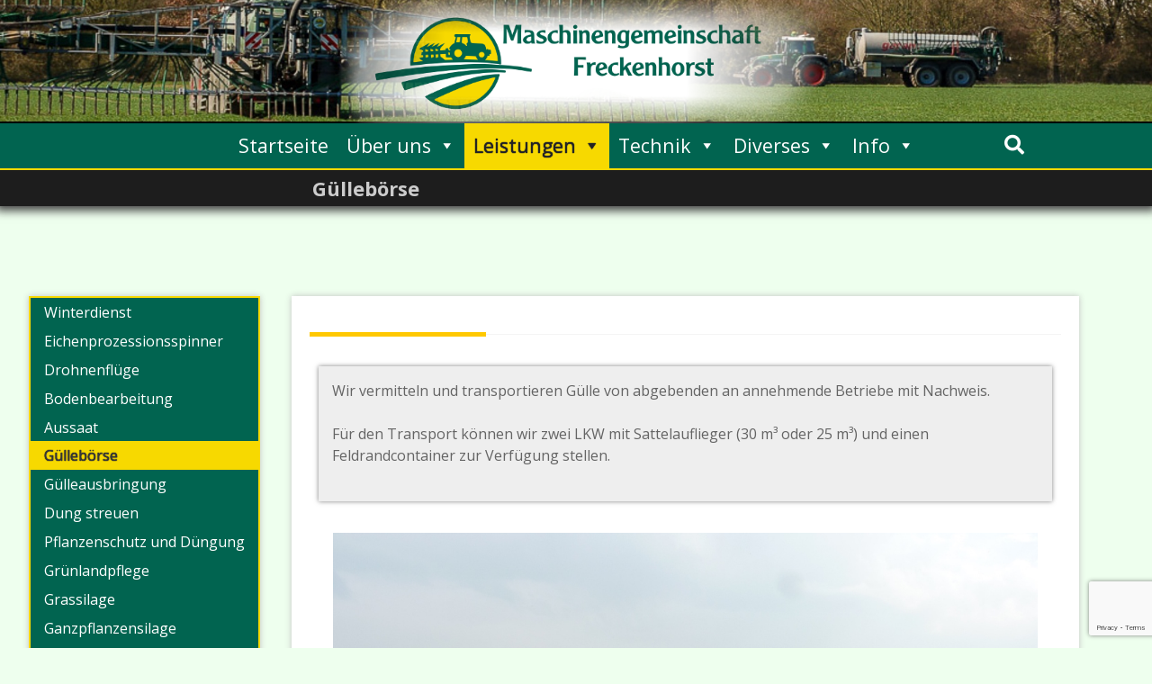

--- FILE ---
content_type: text/html; charset=UTF-8
request_url: https://mg-freckenhorst.de/leistungen/guelleboerse/
body_size: 34681
content:
<!DOCTYPE html>
<html lang="de">
<head>
	<meta charset="UTF-8">
	<meta name="viewport" content="width=device-width, initial-scale=1">
	<link rel="profile" href="https://gmpg.org/xfn/11">

	<title>Güllebörse &#8211; Maschinengemeinschaft Freckenhorst GmbH</title>
<meta name='robots' content='max-image-preview:large' />
	<style>img:is([sizes="auto" i], [sizes^="auto," i]) { contain-intrinsic-size: 3000px 1500px }</style>
	<link rel='dns-prefetch' href='//fonts.googleapis.com' />
<link rel='dns-prefetch' href='//use.fontawesome.com' />
<link rel="alternate" type="application/rss+xml" title="Maschinengemeinschaft Freckenhorst GmbH &raquo; Feed" href="https://mg-freckenhorst.de/feed/" />
<link rel="alternate" type="application/rss+xml" title="Maschinengemeinschaft Freckenhorst GmbH &raquo; Kommentar-Feed" href="https://mg-freckenhorst.de/comments/feed/" />
<script consent-skip-blocker="1" data-skip-lazy-load="js-extra" data-cfasync="false">
(function () {
  // Web Font Loader compatibility (https://github.com/typekit/webfontloader)
  var modules = {
    typekit: "https://use.typekit.net",
    google: "https://fonts.googleapis.com/"
  };

  var load = function (config) {
    setTimeout(function () {
      var a = window.consentApi;

      // Only when blocker is active
      if (a) {
        // Iterate all modules and handle in a single `WebFont.load`
        Object.keys(modules).forEach(function (module) {
          var newConfigWithoutOtherModules = JSON.parse(
            JSON.stringify(config)
          );
          Object.keys(modules).forEach(function (toRemove) {
            if (toRemove !== module) {
              delete newConfigWithoutOtherModules[toRemove];
            }
          });

          if (newConfigWithoutOtherModules[module]) {
            a.unblock(modules[module]).then(function () {
              var originalLoad = window.WebFont.load;
              if (originalLoad !== load) {
                originalLoad(newConfigWithoutOtherModules);
              }
            });
          }
        });
      }
    }, 0);
  };

  if (!window.WebFont) {
    window.WebFont = {
      load: load
    };
  }
})();
</script><style>[consent-id]:not(.rcb-content-blocker):not([consent-transaction-complete]):not([consent-visual-use-parent^="children:"]):not([consent-confirm]){opacity:0!important;}</style><link rel="preload" href="https://mg-freckenhorst.de/wp-content/42998a31e700643a2fbe94714d14d420/dist/2037079767.js?ver=362a504b292c1b06b22eb4ddfa93a235" as="script" />
<link rel="preload" href="https://mg-freckenhorst.de/wp-content/42998a31e700643a2fbe94714d14d420/dist/2051729852.js?ver=246374d8465821cbcac969a73142e133" as="script" />
<script data-cfasync="false" type="text/javascript" defer src="https://mg-freckenhorst.de/wp-content/42998a31e700643a2fbe94714d14d420/dist/2037079767.js?ver=362a504b292c1b06b22eb4ddfa93a235" id="real-cookie-banner-pro-vendor-real-cookie-banner-pro-banner-js"></script>
<script type="application/json" data-skip-lazy-load="js-extra" data-skip-moving="true" data-no-defer nitro-exclude data-alt-type="application/ld+json" data-dont-merge data-wpmeteor-nooptimize="true" data-cfasync="false" id="ab300d861e826fb6d63a3e31c4fdc156e1-js-extra">{"slug":"real-cookie-banner-pro","textDomain":"real-cookie-banner","version":"4.7.6","restUrl":"https:\/\/mg-freckenhorst.de\/wp-json\/real-cookie-banner\/v1\/","restNamespace":"real-cookie-banner\/v1","restPathObfuscateOffset":"16c5d404fb3accdc","restRoot":"https:\/\/mg-freckenhorst.de\/wp-json\/","restQuery":{"_v":"4.7.6","_locale":"user"},"restNonce":"8a03274ca8","restRecreateNonceEndpoint":"https:\/\/mg-freckenhorst.de\/wp-admin\/admin-ajax.php?action=rest-nonce","publicUrl":"https:\/\/mg-freckenhorst.de\/wp-content\/plugins\/real-cookie-banner-pro\/public\/","chunkFolder":"dist","chunksLanguageFolder":"https:\/\/mg-freckenhorst.de\/wp-content\/languages\/mo-cache\/real-cookie-banner-pro\/","chunks":{"chunk-config-tab-blocker.lite.js":["de_DE-83d48f038e1cf6148175589160cda67e","de_DE-3102595387eec925907de69318835c63","de_DE-b558cba2c3922a86f2bd9e64cb57c46d"],"chunk-config-tab-blocker.pro.js":["de_DE-ddf5ae983675e7b6eec2afc2d53654a2","de_DE-8ca6b3aa5725accf8675cb8bb9ca6eec","de_DE-051757f53baaf3c508c4f2a1a42e40ed"],"chunk-config-tab-consent.lite.js":["de_DE-3823d7521a3fc2857511061e0d660408"],"chunk-config-tab-consent.pro.js":["de_DE-9cb9ecf8c1e8ce14036b5f3a5e19f098"],"chunk-config-tab-cookies.lite.js":["de_DE-1a51b37d0ef409906245c7ed80d76040","de_DE-3102595387eec925907de69318835c63"],"chunk-config-tab-cookies.pro.js":["de_DE-572ee75deed92e7a74abba4b86604687","de_DE-8ca6b3aa5725accf8675cb8bb9ca6eec"],"chunk-config-tab-dashboard.lite.js":["de_DE-f843c51245ecd2b389746275b3da66b6"],"chunk-config-tab-dashboard.pro.js":["de_DE-ae5ae8f925f0409361cfe395645ac077"],"chunk-config-tab-import.lite.js":["de_DE-66df94240f04843e5a208823e466a850"],"chunk-config-tab-import.pro.js":["de_DE-e5fee6b51986d4ff7a051d6f6a7b076a"],"chunk-config-tab-licensing.lite.js":["de_DE-e01f803e4093b19d6787901b9591b5a6"],"chunk-config-tab-licensing.pro.js":["de_DE-4918ea9704f47c2055904e4104d4ffba"],"chunk-config-tab-scanner.lite.js":["de_DE-b10b39f1099ef599835c729334e38429"],"chunk-config-tab-scanner.pro.js":["de_DE-752a1502ab4f0bebfa2ad50c68ef571f"],"chunk-config-tab-settings.lite.js":["de_DE-37978e0b06b4eb18b16164a2d9c93a2c"],"chunk-config-tab-settings.pro.js":["de_DE-e59d3dcc762e276255c8989fbd1f80e3"],"chunk-config-tab-tcf.lite.js":["de_DE-4f658bdbf0aa370053460bc9e3cd1f69","de_DE-b558cba2c3922a86f2bd9e64cb57c46d"],"chunk-config-tab-tcf.pro.js":["de_DE-e1e83d5b8a28f1f91f63b9de2a8b181a","de_DE-051757f53baaf3c508c4f2a1a42e40ed"]},"others":{"customizeValuesBanner":"{\"layout\":{\"type\":\"dialog\",\"maxHeightEnabled\":true,\"maxHeight\":740,\"dialogMaxWidth\":530,\"dialogPosition\":\"middleCenter\",\"dialogMargin\":[0,0,0,0],\"bannerPosition\":\"bottom\",\"bannerMaxWidth\":1024,\"dialogBorderRadius\":0,\"borderRadius\":0,\"animationIn\":\"none\",\"animationInDuration\":500,\"animationInOnlyMobile\":false,\"animationOut\":\"none\",\"animationOutDuration\":500,\"animationOutOnlyMobile\":false,\"overlay\":true,\"overlayBg\":\"#000000\",\"overlayBgAlpha\":38,\"overlayBlur\":3},\"decision\":{\"acceptAll\":\"button\",\"acceptEssentials\":\"button\",\"showCloseIcon\":true,\"acceptIndividual\":\"button\",\"buttonOrder\":\"all,save,individual,essential\",\"showGroups\":true,\"groupsFirstView\":true,\"saveButton\":\"always\"},\"design\":{\"bg\":\"#ffffff\",\"textAlign\":\"center\",\"linkTextDecoration\":\"underline\",\"borderWidth\":0,\"borderColor\":\"#ffffff\",\"fontSize\":13,\"fontColor\":\"#2b2b2b\",\"fontInheritFamily\":true,\"fontFamily\":\"Arial, Helvetica, sans-serif\",\"fontWeight\":\"normal\",\"boxShadowEnabled\":true,\"boxShadowOffsetX\":0,\"boxShadowOffsetY\":5,\"boxShadowBlurRadius\":10,\"boxShadowSpreadRadius\":0,\"boxShadowColor\":\"#000000\",\"boxShadowColorAlpha\":20},\"headerDesign\":{\"inheritBg\":true,\"bg\":\"#f4f4f4\",\"inheritTextAlign\":true,\"textAlign\":\"center\",\"padding\":[17,20,15,20],\"logo\":\"https:\\\/\\\/mg-freckenhorst.de\\\/wp-content\\\/uploads\\\/2019\\\/03\\\/favicon.png\",\"logoRetina\":\"\",\"logoMaxHeight\":40,\"logoPosition\":\"left\",\"logoMargin\":[5,15,5,15],\"fontSize\":20,\"fontColor\":\"#2b2b2b\",\"fontInheritFamily\":true,\"fontFamily\":\"Arial, Helvetica, sans-serif\",\"fontWeight\":\"normal\",\"borderWidth\":1,\"borderColor\":\"#efefef\",\"logoFitDim\":[37.74193548387097,40]},\"bodyDesign\":{\"padding\":[15,20,5,20],\"descriptionInheritFontSize\":true,\"descriptionFontSize\":13,\"dottedGroupsInheritFontSize\":true,\"dottedGroupsFontSize\":13,\"dottedGroupsBulletColor\":\"#016450\",\"teachingsInheritTextAlign\":true,\"teachingsTextAlign\":\"center\",\"teachingsSeparatorActive\":true,\"teachingsSeparatorWidth\":50,\"teachingsSeparatorHeight\":1,\"teachingsSeparatorColor\":\"#016450\",\"teachingsInheritFontSize\":false,\"teachingsFontSize\":12,\"teachingsInheritFontColor\":false,\"teachingsFontColor\":\"#7c7c7c\",\"accordionMargin\":[10,0,5,0],\"accordionPadding\":[5,10,5,10],\"accordionArrowType\":\"outlined\",\"accordionArrowColor\":\"#15779b\",\"accordionBg\":\"#ffffff\",\"accordionActiveBg\":\"#f9f9f9\",\"accordionHoverBg\":\"#efefef\",\"accordionBorderWidth\":1,\"accordionBorderColor\":\"#efefef\",\"accordionTitleFontSize\":12,\"accordionTitleFontColor\":\"#2b2b2b\",\"accordionTitleFontWeight\":\"normal\",\"accordionDescriptionMargin\":[5,0,0,0],\"accordionDescriptionFontSize\":12,\"accordionDescriptionFontColor\":\"#757575\",\"accordionDescriptionFontWeight\":\"normal\",\"acceptAllOneRowLayout\":false,\"acceptAllPadding\":[10,10,10,10],\"acceptAllBg\":\"#016450\",\"acceptAllTextAlign\":\"center\",\"acceptAllFontSize\":16,\"acceptAllFontColor\":\"#ffffff\",\"acceptAllFontWeight\":\"normal\",\"acceptAllBorderWidth\":0,\"acceptAllBorderColor\":\"#000000\",\"acceptAllHoverBg\":\"#f7d900\",\"acceptAllHoverFontColor\":\"#353535\",\"acceptAllHoverBorderColor\":\"#000000\",\"acceptEssentialsUseAcceptAll\":false,\"acceptEssentialsButtonType\":\"\",\"acceptEssentialsPadding\":[10,10,10,10],\"acceptEssentialsBg\":\"#efefef\",\"acceptEssentialsTextAlign\":\"center\",\"acceptEssentialsFontSize\":18,\"acceptEssentialsFontColor\":\"#0a0a0a\",\"acceptEssentialsFontWeight\":\"normal\",\"acceptEssentialsBorderWidth\":0,\"acceptEssentialsBorderColor\":\"#000000\",\"acceptEssentialsHoverBg\":\"#e8e8e8\",\"acceptEssentialsHoverFontColor\":\"#000000\",\"acceptEssentialsHoverBorderColor\":\"#000000\",\"acceptIndividualPadding\":[10,10,10,10],\"acceptIndividualBg\":\"#016450\",\"acceptIndividualTextAlign\":\"center\",\"acceptIndividualFontSize\":16,\"acceptIndividualFontColor\":\"#ffffff\",\"acceptIndividualFontWeight\":\"normal\",\"acceptIndividualBorderWidth\":0,\"acceptIndividualBorderColor\":\"#000000\",\"acceptIndividualHoverBg\":\"#f7d900\",\"acceptIndividualHoverFontColor\":\"#353535\",\"acceptIndividualHoverBorderColor\":\"#000000\"},\"footerDesign\":{\"poweredByLink\":false,\"inheritBg\":false,\"bg\":\"#016450\",\"inheritTextAlign\":true,\"textAlign\":\"center\",\"padding\":[10,20,10,20],\"fontSize\":14,\"fontColor\":\"#ffffff\",\"fontInheritFamily\":true,\"fontFamily\":\"Arial, Helvetica, sans-serif\",\"fontWeight\":\"normal\",\"hoverFontColor\":\"#f7d900\",\"borderWidth\":1,\"borderColor\":\"#efefef\",\"languageSwitcher\":\"flags\"},\"texts\":{\"headline\":\"Cookie-Einstellungen\",\"description\":\"Wir verwenden Cookies und \\u00e4hnliche Technologien auf unserer Website und verarbeiten personenbezogene Daten von Ihnen (z.B. IP-Adresse), um z.B. Inhalte und Anzeigen zu personalisieren, Medien von Drittanbietern einzubinden oder Zugriffe auf unsere Website zu analysieren. Die Datenverarbeitung kann auch erst in Folge gesetzter Cookies stattfinden. Wir teilen diese Daten mit Dritten, die wir in den Privatsph\\u00e4re-Einstellungen benennen.<br \\\/><br \\\/>Die Datenverarbeitung kann mit Ihrer Einwilligung oder auf Basis eines berechtigten Interesses erfolgen, dem Sie in den Privatsph\\u00e4re-Einstellungen widersprechen k\\u00f6nnen. Sie haben das Recht, nicht einzuwilligen und Ihre Einwilligung zu einem sp\\u00e4teren Zeitpunkt zu \\u00e4ndern oder zu widerrufen. Weitere Informationen zur Verwendung Ihrer Daten finden Sie in unserer {{privacyPolicy}}Datenschutzerkl\\u00e4rung{{\\\/privacyPolicy}}.\",\"acceptAll\":\"Alle akzeptieren\",\"acceptEssentials\":\"Weiter ohne Einwilligung\",\"acceptIndividual\":\"Anpassen\",\"poweredBy\":\"0\",\"dataProcessingInUnsafeCountries\":\"Einige Services verarbeiten personenbezogene Daten in unsicheren Drittl\\u00e4ndern. Indem du in die Nutzung dieser Services einwilligst, erkl\\u00e4rst du dich auch mit der Verarbeitung deiner Daten in diesen unsicheren Drittl\\u00e4ndern gem\\u00e4\\u00df {{legalBasis}} einverstanden. Dies birgt das Risiko, dass deine Daten von Beh\\u00f6rden zu Kontroll- und \\u00dcberwachungszwecken verarbeitet werden, m\\u00f6glicherweise ohne die M\\u00f6glichkeit eines Rechtsbehelfs.\",\"ageNoticeBanner\":\"Du bist unter 16 Jahre alt? Dann kannst du nicht in optionale Services einwilligen. Du kannst deine Eltern oder Erziehungsberechtigten bitten, mit dir in diese Services einzuwilligen.\",\"ageNoticeBlocker\":\"Du bist unter 16 Jahre alt? Dann kannst du nicht in optionale Services einwilligen. Du kannst deine Eltern oder Erziehungsberechtigten bitten, mit dir in diese Services einzuwilligen.\",\"listServicesNotice\":\"Wenn Sie alle Services akzeptieren, erlauben Sie, dass {{services}} geladen werden. Diese sind nach ihrem Zweck in Gruppen {{serviceGroups}} unterteilt (Zugeh\\u00f6rigkeit durch hochgestellte Zahlen gekennzeichnet).\",\"listServicesLegitimateInterestNotice\":\"Au\\u00dferdem werden {{services}} auf der Grundlage eines berechtigten Interesses geladen.\",\"tcfStacksCustomName\":\"Services mit verschiedenen Zwecken au\\u00dferhalb des TCF-Standards\",\"tcfStacksCustomDescription\":\"Services, die Einwilligungen nicht \\u00fcber den TCF-Standard, sondern \\u00fcber andere Technologien teilen. Diese werden nach ihrem Zweck in mehrere Gruppen unterteilt. Einige davon werden aufgrund eines berechtigten Interesses genutzt (z.B. Gefahrenabwehr), andere werden nur mit deiner Einwilligung genutzt. Details zu den einzelnen Gruppen und Zwecken der Services findest du in den individuellen Privatsph\\u00e4re-Einstellungen.\",\"consentForwardingExternalHosts\":\"Deine Einwilligung gilt auch auf {{websites}}.\",\"blockerHeadline\":\"{{name}} aufgrund von Privatsph\\u00e4re-Einstellungen blockiert\",\"blockerLinkShowMissing\":\"Zeige alle Services, denen Sie noch zustimmen m\\u00fcssen\",\"blockerLoadButton\":\"Erforderliche Services akzeptieren und Inhalte laden\",\"blockerAcceptInfo\":\"Wenn Sie die blockierten Inhalte laden, werden Ihre Datenschutzeinstellungen angepasst. Inhalte aus diesem Service werden in Zukunft nicht mehr blockiert. Sie haben das Recht, Ihre Entscheidung jederzeit zu widerrufen oder zu \\u00e4ndern.\",\"stickyHistory\":\"Historie der Privatsph\\u00e4re-Einstellungen\",\"stickyRevoke\":\"Einwilligungen widerrufen\",\"stickyRevokeSuccessMessage\":\"Du hast die Einwilligung f\\u00fcr Services mit dessen Cookies und Verarbeitung personenbezogener Daten erfolgreich widerrufen. Die Seite wird jetzt neu geladen!\",\"stickyChange\":\"Privatsph\\u00e4re-Einstellungen \\u00e4ndern\"},\"individualLayout\":{\"inheritDialogMaxWidth\":false,\"dialogMaxWidth\":970,\"inheritBannerMaxWidth\":true,\"bannerMaxWidth\":1980,\"descriptionTextAlign\":\"left\"},\"group\":{\"checkboxBg\":\"#f0f0f0\",\"checkboxBorderWidth\":1,\"checkboxBorderColor\":\"#d2d2d2\",\"checkboxActiveColor\":\"#ffffff\",\"checkboxActiveBg\":\"#016450\",\"checkboxActiveBorderColor\":\"#0a0000\",\"groupInheritBg\":true,\"groupBg\":\"#f4f4f4\",\"groupPadding\":[15,15,15,15],\"groupSpacing\":10,\"groupBorderRadius\":5,\"groupBorderWidth\":1,\"groupBorderColor\":\"#f4f4f4\",\"headlineFontSize\":16,\"headlineFontWeight\":\"normal\",\"headlineFontColor\":\"#2b2b2b\",\"descriptionFontSize\":14,\"descriptionFontColor\":\"#7c7c7c\",\"linkColor\":\"#7c7c7c\",\"linkHoverColor\":\"#2b2b2b\"},\"saveButton\":{\"useAcceptAll\":true,\"type\":\"button\",\"padding\":[10,10,10,10],\"bg\":\"#efefef\",\"textAlign\":\"center\",\"fontSize\":18,\"fontColor\":\"#0a0a0a\",\"fontWeight\":\"normal\",\"borderWidth\":0,\"borderColor\":\"#000000\",\"hoverBg\":\"#e8e8e8\",\"hoverFontColor\":\"#000000\",\"hoverBorderColor\":\"#000000\"},\"individualTexts\":{\"headline\":\"Individuelle Cookie-Einstellungen\",\"description\":\"Wir verwenden Cookies und \\u00e4hnliche Technologien auf unserer Website und verarbeiten personenbezogene Daten von dir (z.B. IP-Adresse), um z.B. Inhalte und Anzeigen zu personalisieren, Medien von Drittanbietern einzubinden oder Zugriffe auf unsere Website zu analysieren. Die Datenverarbeitung kann auch erst in Folge gesetzter Cookies stattfinden. Wir teilen diese Daten mit Dritten, die wir in den Privatsph\\u00e4re-Einstellungen benennen.<br \\\/><br \\\/>Die Datenverarbeitung kann mit deiner Einwilligung oder auf Basis eines berechtigten Interesses erfolgen, dem du in den Privatsph\\u00e4re-Einstellungen widersprechen kannst. Du hast das Recht, nicht einzuwilligen und deine Einwilligung zu einem sp\\u00e4teren Zeitpunkt zu \\u00e4ndern oder zu widerrufen. Weitere Informationen zur Verwendung deiner Daten findest du in unserer {{privacyPolicy}}Datenschutzerkl\\u00e4rung{{\\\/privacyPolicy}}.<br \\\/><br \\\/>Im Folgenden findest du eine \\u00dcbersicht \\u00fcber alle Services, die von dieser Website genutzt werden. Du kannst dir detaillierte Informationen zu jedem Service ansehen und ihm einzeln zustimmen oder von deinem Widerspruchsrecht Gebrauch machen.\",\"save\":\"Speichern\",\"showMore\":\"Service-Informationen anzeigen\",\"hideMore\":\"Service-Informationen ausblenden\",\"postamble\":\"\"},\"mobile\":{\"enabled\":true,\"maxHeight\":400,\"hideHeader\":false,\"alignment\":\"bottom\",\"scalePercent\":90,\"scalePercentVertical\":-50},\"sticky\":{\"enabled\":false,\"animationsEnabled\":true,\"alignment\":\"left\",\"bubbleBorderRadius\":50,\"icon\":\"fingerprint\",\"iconCustom\":\"\",\"iconCustomRetina\":\"\",\"iconSize\":30,\"iconColor\":\"#ffffff\",\"bubbleMargin\":[10,20,20,20],\"bubblePadding\":15,\"bubbleBg\":\"#15779b\",\"bubbleBorderWidth\":0,\"bubbleBorderColor\":\"#10556f\",\"boxShadowEnabled\":true,\"boxShadowOffsetX\":0,\"boxShadowOffsetY\":2,\"boxShadowBlurRadius\":5,\"boxShadowSpreadRadius\":1,\"boxShadowColor\":\"#105b77\",\"boxShadowColorAlpha\":40,\"bubbleHoverBg\":\"#ffffff\",\"bubbleHoverBorderColor\":\"#000000\",\"hoverIconColor\":\"#000000\",\"hoverIconCustom\":\"\",\"hoverIconCustomRetina\":\"\",\"menuFontSize\":16,\"menuBorderRadius\":5,\"menuItemSpacing\":10,\"menuItemPadding\":[5,10,5,10]},\"customCss\":{\"css\":\"\",\"antiAdBlocker\":\"y\"}}","isPro":true,"showProHints":false,"proUrl":"https:\/\/devowl.io\/de\/go\/real-cookie-banner?source=rcb-lite","showLiteNotice":false,"frontend":{"groups":"[{\"id\":20,\"name\":\"Essenziell\",\"slug\":\"essenziell\",\"description\":\"Essenzielle Services sind f\\u00fcr die grundlegende Funktionalit\\u00e4t der Website erforderlich. Sie enthalten nur technisch notwendige Services. Diesen Services kann nicht widersprochen werden.\",\"isEssential\":true,\"items\":[{\"id\":6616,\"name\":\"Wordfence\",\"purpose\":\"Wordfence sichert diese Website vor Angriffen verschiedener Art. Cookies werden verwendet, um die Berechtigungen des Benutzers vor dem Zugriff auf WordPress zu pr\\u00fcfen, um Administratoren zu benachrichtigen, wenn sich ein Benutzer mit einem neuen Ger\\u00e4t oder Standort anmeldet, und um definierte L\\u00e4nderbeschr\\u00e4nkungen durch speziell pr\\u00e4parierte Links zu umgehen.\",\"providerContact\":{\"phone\":\"\",\"email\":\"\",\"link\":\"\"},\"isProviderCurrentWebsite\":false,\"provider\":\"Maschinengemeinschaft Freckenhorst GmbH\",\"uniqueName\":\"wordfence\",\"isEmbeddingOnlyExternalResources\":false,\"legalBasis\":\"consent\",\"dataProcessingInCountries\":[],\"dataProcessingInCountriesSpecialTreatments\":[],\"technicalDefinitions\":[{\"type\":\"http\",\"name\":\"wfwaf-authcookie-*\",\"host\":\"mg-freckenhorst.de\",\"duration\":1,\"durationUnit\":\"y\",\"isSessionDuration\":false},{\"type\":\"http\",\"name\":\"wf_loginalerted_*\",\"host\":\"mg-freckenhorst.de\",\"duration\":1,\"durationUnit\":\"y\",\"isSessionDuration\":false},{\"type\":\"http\",\"name\":\"wfCBLBypass\",\"host\":\"mg-freckenhorst.de\",\"duration\":1,\"durationUnit\":\"y\",\"isSessionDuration\":false}],\"codeDynamics\":[],\"providerPrivacyPolicyUrl\":\"https:\\\/\\\/mg-freckenhorst.de\\\/datenschutzerklaerung\\\/\",\"providerLegalNoticeUrl\":\"\",\"tagManagerOptInEventName\":\"\",\"tagManagerOptOutEventName\":\"\",\"googleConsentModeConsentTypes\":[],\"codeOptIn\":\"\",\"executeCodeOptInWhenNoTagManagerConsentIsGiven\":false,\"codeOptOut\":\"\",\"executeCodeOptOutWhenNoTagManagerConsentIsGiven\":false,\"deleteTechnicalDefinitionsAfterOptOut\":false,\"codeOnPageLoad\":\"\",\"presetId\":\"wordfence\"},{\"id\":6615,\"name\":\"Elementor\",\"purpose\":\"Elementor ist eine Software, mit der das Layout dieser Website erstellt wurde. Cookies werden daf\\u00fcr eingesetzt, um die Anzahl der Seitenaufrufe und aktive Sitzungen des Nutzers zu speichern. Die erhobenen Daten werden nicht f\\u00fcr Analysezwecke verwendet, sondern nur um sicherzustellen, dass z.B. bei mehreren aktiven Sitzungen ausgeblendete Elemente nicht wieder angezeigt werden.\",\"providerContact\":{\"phone\":\"\",\"email\":\"\",\"link\":\"\"},\"isProviderCurrentWebsite\":false,\"provider\":\"Maschinengemeinschaft Freckenhorst GmbH\",\"uniqueName\":\"\",\"isEmbeddingOnlyExternalResources\":false,\"legalBasis\":\"consent\",\"dataProcessingInCountries\":[],\"dataProcessingInCountriesSpecialTreatments\":[],\"technicalDefinitions\":[{\"type\":\"local\",\"name\":\"elementor\",\"host\":\"mg-freckenhorst.de\",\"duration\":0,\"durationUnit\":\"y\",\"isSessionDuration\":false},{\"type\":\"session\",\"name\":\"elementor\",\"host\":\"mg-freckenhorst.de\",\"duration\":0,\"durationUnit\":\"y\",\"isSessionDuration\":false}],\"codeDynamics\":[],\"providerPrivacyPolicyUrl\":\"https:\\\/\\\/mg-freckenhorst.de\\\/datenschutzerklaerung\\\/\",\"providerLegalNoticeUrl\":\"\",\"tagManagerOptInEventName\":\"\",\"tagManagerOptOutEventName\":\"\",\"googleConsentModeConsentTypes\":[],\"codeOptIn\":\"\",\"executeCodeOptInWhenNoTagManagerConsentIsGiven\":false,\"codeOptOut\":\"\",\"executeCodeOptOutWhenNoTagManagerConsentIsGiven\":false,\"deleteTechnicalDefinitionsAfterOptOut\":false,\"codeOnPageLoad\":\"\",\"presetId\":\"elementor\"},{\"id\":6614,\"name\":\"Real Cookie Banner\",\"purpose\":\"Der Cookie Banner bittet Website-Besucher um die Einwilligung zum Setzen von Cookies und zur Verarbeitung personenbezogener Daten. Dazu wird jedem Website-Besucher eine UUID (pseudonyme Identifikation des Nutzers) zugewiesen, die bis zum Ablauf des Cookies zur Speicherung der Einwilligung g\\u00fcltig ist. Cookies werden dazu verwendet, um zu testen, ob Cookies gesetzt werden k\\u00f6nnen, um Referenz auf die dokumentierte Einwilligung zu speichern, um zu speichern, in welche Services aus welchen Service-Gruppen der Besucher eingewilligt hat, und, falls Einwilligung nach dem Transparency & Consent Framework (TCF) eingeholt werden, um die Einwilligungen in TCF Partner, Zwecke, besondere Zwecke, Funktionen und besondere Funktionen zu speichern. Im Rahmen der Darlegungspflicht nach DSGVO wird die erhobene Einwilligung vollumf\\u00e4nglich dokumentiert. Dazu z\\u00e4hlt neben den Services und Service-Gruppen, in welche der Besucher eingewilligt hat, und falls Einwilligung nach dem TCF Standard eingeholt werden, in welche TCF Partner, Zwecke und Funktionen der Besucher eingewilligt hat, alle Einstellungen des Cookie Banners zum Zeitpunkt der Einwilligung als auch die technischen Umst\\u00e4nde (z.B. Gr\\u00f6\\u00dfe des Sichtbereichs bei der Einwilligung) und die Nutzerinteraktionen (z.B. Klick auf Buttons), die zur Einwilligung gef\\u00fchrt haben. Die Einwilligung wird pro Sprache einmal erhoben.\",\"providerContact\":{\"phone\":\"\",\"email\":\"\",\"link\":\"\"},\"isProviderCurrentWebsite\":false,\"provider\":\"Maschinengemeinschaft Freckenhorst GmbH\",\"uniqueName\":\"real-cookie-banner\",\"isEmbeddingOnlyExternalResources\":false,\"legalBasis\":\"legal-requirement\",\"dataProcessingInCountries\":[],\"dataProcessingInCountriesSpecialTreatments\":[],\"technicalDefinitions\":[{\"type\":\"http\",\"name\":\"real_cookie_banner*\",\"host\":\".mg-freckenhorst.de\",\"duration\":365,\"durationUnit\":\"d\",\"isSessionDuration\":false},{\"type\":\"http\",\"name\":\"real_cookie_banner*-tcf\",\"host\":\".mg-freckenhorst.de\",\"duration\":365,\"durationUnit\":\"d\",\"isSessionDuration\":false},{\"type\":\"http\",\"name\":\"real_cookie_banner-test\",\"host\":\".mg-freckenhorst.de\",\"duration\":365,\"durationUnit\":\"d\",\"isSessionDuration\":false}],\"codeDynamics\":[],\"providerPrivacyPolicyUrl\":\"https:\\\/\\\/mg-freckenhorst.de\\\/datenschutzerklaerung\\\/\",\"providerLegalNoticeUrl\":\"\",\"tagManagerOptInEventName\":\"\",\"tagManagerOptOutEventName\":\"\",\"googleConsentModeConsentTypes\":[],\"codeOptIn\":\"\",\"executeCodeOptInWhenNoTagManagerConsentIsGiven\":false,\"codeOptOut\":\"\",\"executeCodeOptOutWhenNoTagManagerConsentIsGiven\":false,\"deleteTechnicalDefinitionsAfterOptOut\":false,\"codeOnPageLoad\":\"\",\"presetId\":\"real-cookie-banner\"}]},{\"id\":21,\"name\":\"Funktional\",\"slug\":\"funktional\",\"description\":\"Funktionale Services sind notwendig, um \\u00fcber die wesentliche Funktionalit\\u00e4t der Website hinausgehende Features wie h\\u00fcbschere Schriftarten, Videowiedergabe oder interaktive Web 2.0-Features bereitzustellen. Inhalte von z.B. Video- und Social Media-Plattformen sind standardm\\u00e4\\u00dfig gesperrt und k\\u00f6nnen zugestimmt werden. Wenn dem Service zugestimmt wird, werden diese Inhalte automatisch ohne weitere manuelle Einwilligung geladen.\",\"isEssential\":false,\"items\":[{\"id\":6630,\"name\":\"Google Fonts\",\"purpose\":\"Google Fonts ist ein Dienst, der Schriften, die nicht auf dem Client-Ger\\u00e4t des Nutzers installiert sind, herunterl\\u00e4dt und in die Website einbettet. Auf dem Client-Ger\\u00e4t des Nutzers werden keine Cookies im technischen Sinne gesetzt, aber es werden technische und pers\\u00f6nliche Daten wie z.B. die IP-Adresse vom Client an den Server des Dienstanbieters \\u00fcbertragen, um die Nutzung des Dienstes zu erm\\u00f6glichen.\",\"providerContact\":{\"phone\":\"\",\"email\":\"\",\"link\":\"\"},\"isProviderCurrentWebsite\":false,\"provider\":\"Google Ireland Limited\",\"uniqueName\":\"\",\"isEmbeddingOnlyExternalResources\":true,\"legalBasis\":\"consent\",\"dataProcessingInCountries\":[],\"dataProcessingInCountriesSpecialTreatments\":[],\"technicalDefinitions\":[{\"type\":\"http\",\"name\":\"\",\"host\":\"\",\"duration\":0,\"durationUnit\":\"y\",\"isSessionDuration\":false}],\"codeDynamics\":[],\"providerPrivacyPolicyUrl\":\"https:\\\/\\\/policies.google.com\\\/privacy\",\"providerLegalNoticeUrl\":\"\",\"tagManagerOptInEventName\":\"\",\"tagManagerOptOutEventName\":\"\",\"googleConsentModeConsentTypes\":[],\"codeOptIn\":\"\",\"executeCodeOptInWhenNoTagManagerConsentIsGiven\":false,\"codeOptOut\":\"\",\"executeCodeOptOutWhenNoTagManagerConsentIsGiven\":false,\"deleteTechnicalDefinitionsAfterOptOut\":false,\"codeOnPageLoad\":\"base64-encoded:[base64]\",\"presetId\":\"google-fonts\"},{\"id\":6627,\"name\":\"Weathercloud\",\"purpose\":\"Abrufen von Wetterdaten.\",\"providerContact\":{\"phone\":\"\",\"email\":\"\",\"link\":\"\"},\"isProviderCurrentWebsite\":false,\"provider\":\"Weathercloud\",\"uniqueName\":\"\",\"isEmbeddingOnlyExternalResources\":false,\"legalBasis\":\"consent\",\"dataProcessingInCountries\":[],\"dataProcessingInCountriesSpecialTreatments\":[],\"technicalDefinitions\":[{\"type\":\"http\",\"name\":\"WEATHERCLOUD_RECENT_ED3C8\",\"host\":\"app.weathercloud.net\",\"duration\":1,\"durationUnit\":\"d\",\"isSessionDuration\":false},{\"type\":\"http\",\"name\":\"WEATHERCLOUD_CSRF_TOKEN\",\"host\":\"app.weathercloud.net\",\"duration\":0,\"durationUnit\":\"y\",\"isSessionDuration\":true},{\"type\":\"http\",\"name\":\"PHPSESSID\",\"host\":\".weathercloud.net\",\"duration\":0,\"durationUnit\":\"y\",\"isSessionDuration\":true}],\"codeDynamics\":[],\"providerPrivacyPolicyUrl\":\"https:\\\/\\\/weathercloud.net\\\/de\\\/datenschutzbestimmungen\",\"providerLegalNoticeUrl\":\"\",\"tagManagerOptInEventName\":\"\",\"tagManagerOptOutEventName\":\"\",\"googleConsentModeConsentTypes\":[],\"codeOptIn\":\"\",\"executeCodeOptInWhenNoTagManagerConsentIsGiven\":false,\"codeOptOut\":\"\",\"executeCodeOptOutWhenNoTagManagerConsentIsGiven\":false,\"deleteTechnicalDefinitionsAfterOptOut\":false,\"codeOnPageLoad\":\"\",\"presetId\":\"\"},{\"id\":6625,\"name\":\"Google Maps\",\"purpose\":\"Google Maps zeigt Karten auf der Website als Iframe oder \\u00fcber JavaScript direkt eingebettet als Teil der Website an. Auf dem Client-Ger\\u00e4t des Nutzers werden keine Cookies im technischen Sinne gesetzt, aber es werden technische und pers\\u00f6nliche Daten wie z.B. die IP-Adresse vom Client an den Server des Diensteanbieters \\u00fcbertragen, um die Nutzung des Dienstes zu erm\\u00f6glichen.\",\"providerContact\":{\"phone\":\"\",\"email\":\"\",\"link\":\"\"},\"isProviderCurrentWebsite\":false,\"provider\":\"Google Ireland Limited\",\"uniqueName\":\"\",\"isEmbeddingOnlyExternalResources\":true,\"legalBasis\":\"consent\",\"dataProcessingInCountries\":[],\"dataProcessingInCountriesSpecialTreatments\":[],\"technicalDefinitions\":[{\"type\":\"http\",\"name\":\"\",\"host\":\"\",\"duration\":0,\"durationUnit\":\"y\",\"isSessionDuration\":false}],\"codeDynamics\":[],\"providerPrivacyPolicyUrl\":\"https:\\\/\\\/policies.google.com\\\/privacy\",\"providerLegalNoticeUrl\":\"\",\"tagManagerOptInEventName\":\"\",\"tagManagerOptOutEventName\":\"\",\"googleConsentModeConsentTypes\":[],\"codeOptIn\":\"\",\"executeCodeOptInWhenNoTagManagerConsentIsGiven\":false,\"codeOptOut\":\"\",\"executeCodeOptOutWhenNoTagManagerConsentIsGiven\":false,\"deleteTechnicalDefinitionsAfterOptOut\":false,\"codeOnPageLoad\":\"\",\"presetId\":\"google-maps\"},{\"id\":6623,\"name\":\"YouTube\",\"purpose\":\"YouTube erm\\u00f6glicht die direkte Einbettung von auf youtube.com ver\\u00f6ffentlichten Inhalten in Websites. Die Cookies werden verwendet, um besuchte Websites und detaillierte Statistiken \\u00fcber das Nutzerverhalten zu sammeln. Diese Daten k\\u00f6nnen mit den Daten der auf youtube.com und google.com angemeldeten Nutzer verkn\\u00fcpft werden.\",\"providerContact\":{\"phone\":\"\",\"email\":\"\",\"link\":\"\"},\"isProviderCurrentWebsite\":false,\"provider\":\"Google Ireland Limited\",\"uniqueName\":\"\",\"isEmbeddingOnlyExternalResources\":false,\"legalBasis\":\"consent\",\"dataProcessingInCountries\":[],\"dataProcessingInCountriesSpecialTreatments\":[],\"technicalDefinitions\":[{\"type\":\"http\",\"name\":\"SIDCC\",\"host\":\".youtube.com\",\"duration\":1,\"durationUnit\":\"y\",\"isSessionDuration\":false},{\"type\":\"http\",\"name\":\"__Secure-3PAPISID\",\"host\":\".youtube.com\",\"duration\":2,\"durationUnit\":\"y\",\"isSessionDuration\":false},{\"type\":\"http\",\"name\":\"__Secure-APISID\",\"host\":\".youtube.com\",\"duration\":1,\"durationUnit\":\"mo\",\"isSessionDuration\":false},{\"type\":\"http\",\"name\":\"SAPISID\",\"host\":\".youtube.com\",\"duration\":2,\"durationUnit\":\"y\",\"isSessionDuration\":false},{\"type\":\"http\",\"name\":\"SSID\",\"host\":\".youtube.com\",\"duration\":2,\"durationUnit\":\"y\",\"isSessionDuration\":false},{\"type\":\"http\",\"name\":\"1P_JAR\",\"host\":\".youtube.com\",\"duration\":1,\"durationUnit\":\"mo\",\"isSessionDuration\":false},{\"type\":\"http\",\"name\":\"SEARCH_SAMESITE\",\"host\":\".youtube.com\",\"duration\":6,\"durationUnit\":\"mo\",\"isSessionDuration\":false},{\"type\":\"http\",\"name\":\"YSC\",\"host\":\".youtube.com\",\"duration\":0,\"durationUnit\":\"y\",\"isSessionDuration\":true},{\"type\":\"http\",\"name\":\"LOGIN_INFO\",\"host\":\".youtube.com\",\"duration\":2,\"durationUnit\":\"y\",\"isSessionDuration\":false},{\"type\":\"http\",\"name\":\"HSID\",\"host\":\".youtube.com\",\"duration\":2,\"durationUnit\":\"y\",\"isSessionDuration\":false},{\"type\":\"http\",\"name\":\"VISITOR_INFO1_LIVE\",\"host\":\".youtube.com\",\"duration\":6,\"durationUnit\":\"mo\",\"isSessionDuration\":false},{\"type\":\"http\",\"name\":\"CONSENT\",\"host\":\".youtube.com\",\"duration\":18,\"durationUnit\":\"y\",\"isSessionDuration\":false},{\"type\":\"http\",\"name\":\"__Secure-SSID\",\"host\":\".youtube.com\",\"duration\":1,\"durationUnit\":\"mo\",\"isSessionDuration\":false},{\"type\":\"http\",\"name\":\"__Secure-HSID\",\"host\":\".youtube.com\",\"duration\":1,\"durationUnit\":\"mo\",\"isSessionDuration\":false},{\"type\":\"http\",\"name\":\"APISID\",\"host\":\".youtube.com\",\"duration\":2,\"durationUnit\":\"y\",\"isSessionDuration\":false},{\"type\":\"http\",\"name\":\"__Secure-3PSID\",\"host\":\".youtube.com\",\"duration\":2,\"durationUnit\":\"y\",\"isSessionDuration\":false},{\"type\":\"http\",\"name\":\"PREF\",\"host\":\".youtube.com\",\"duration\":8,\"durationUnit\":\"mo\",\"isSessionDuration\":false},{\"type\":\"http\",\"name\":\"SID\",\"host\":\".youtube.com\",\"duration\":2,\"durationUnit\":\"y\",\"isSessionDuration\":false},{\"type\":\"http\",\"name\":\"s_gl\",\"host\":\".youtube.com\",\"duration\":0,\"durationUnit\":\"y\",\"isSessionDuration\":true},{\"type\":\"http\",\"name\":\"SIDCC\",\"host\":\".google.com\",\"duration\":1,\"durationUnit\":\"y\",\"isSessionDuration\":false},{\"type\":\"http\",\"name\":\"__Secure-3PAPISID\",\"host\":\".google.com\",\"duration\":2,\"durationUnit\":\"y\",\"isSessionDuration\":false},{\"type\":\"http\",\"name\":\"SAPISID\",\"host\":\".google.com\",\"duration\":2,\"durationUnit\":\"y\",\"isSessionDuration\":false},{\"type\":\"http\",\"name\":\"APISID\",\"host\":\".google.com\",\"duration\":2,\"durationUnit\":\"y\",\"isSessionDuration\":false},{\"type\":\"http\",\"name\":\"SSID\",\"host\":\".google.com\",\"duration\":2,\"durationUnit\":\"y\",\"isSessionDuration\":false},{\"type\":\"http\",\"name\":\"HSID\",\"host\":\".google.com\",\"duration\":2,\"durationUnit\":\"y\",\"isSessionDuration\":false},{\"type\":\"http\",\"name\":\"__Secure-3PSID\",\"host\":\".google.com\",\"duration\":2,\"durationUnit\":\"y\",\"isSessionDuration\":false},{\"type\":\"http\",\"name\":\"SID\",\"host\":\".google.com\",\"duration\":2,\"durationUnit\":\"y\",\"isSessionDuration\":false},{\"type\":\"http\",\"name\":\"CONSENT\",\"host\":\".google.com\",\"duration\":18,\"durationUnit\":\"y\",\"isSessionDuration\":false},{\"type\":\"http\",\"name\":\"NID\",\"host\":\".google.com\",\"duration\":6,\"durationUnit\":\"mo\",\"isSessionDuration\":false},{\"type\":\"http\",\"name\":\"1P_JAR\",\"host\":\".google.com\",\"duration\":1,\"durationUnit\":\"mo\",\"isSessionDuration\":false},{\"type\":\"http\",\"name\":\"DV\",\"host\":\"www.google.com\",\"duration\":1,\"durationUnit\":\"m\",\"isSessionDuration\":false}],\"codeDynamics\":[],\"providerPrivacyPolicyUrl\":\"https:\\\/\\\/policies.google.com\\\/privacy\",\"providerLegalNoticeUrl\":\"\",\"tagManagerOptInEventName\":\"\",\"tagManagerOptOutEventName\":\"\",\"googleConsentModeConsentTypes\":[],\"codeOptIn\":\"\",\"executeCodeOptInWhenNoTagManagerConsentIsGiven\":false,\"codeOptOut\":\"\",\"executeCodeOptOutWhenNoTagManagerConsentIsGiven\":false,\"deleteTechnicalDefinitionsAfterOptOut\":false,\"codeOnPageLoad\":\"\",\"presetId\":\"youtube\"},{\"id\":6621,\"name\":\"Emojis\",\"purpose\":\"WordPress Emoji ist ein Emoji-Set, das von wordpress.org geladen wird. Es werden keine Cookies im technischen Sinne auf dem Client des Nutzers gesetzt, jedoch werden technische und personenbezogene Daten wie die IP-Adresse vom Client an den Server des Dienstanbieters \\u00fcbertragen, um die Nutzung des Dienstes zu erm\\u00f6glichen.\",\"providerContact\":{\"phone\":\"\",\"email\":\"\",\"link\":\"\"},\"isProviderCurrentWebsite\":false,\"provider\":\"WordPress.org\",\"uniqueName\":\"\",\"isEmbeddingOnlyExternalResources\":true,\"legalBasis\":\"consent\",\"dataProcessingInCountries\":[],\"dataProcessingInCountriesSpecialTreatments\":[],\"technicalDefinitions\":[{\"type\":\"http\",\"name\":\"\",\"host\":\"\",\"duration\":0,\"durationUnit\":\"y\",\"isSessionDuration\":false}],\"codeDynamics\":[],\"providerPrivacyPolicyUrl\":\"https:\\\/\\\/de.wordpress.org\\\/about\\\/privacy\\\/\",\"providerLegalNoticeUrl\":\"\",\"tagManagerOptInEventName\":\"\",\"tagManagerOptOutEventName\":\"\",\"googleConsentModeConsentTypes\":[],\"codeOptIn\":\"\",\"executeCodeOptInWhenNoTagManagerConsentIsGiven\":false,\"codeOptOut\":\"\",\"executeCodeOptOutWhenNoTagManagerConsentIsGiven\":false,\"deleteTechnicalDefinitionsAfterOptOut\":false,\"codeOnPageLoad\":\"\",\"presetId\":\"wordpress-emojis\"},{\"id\":6619,\"name\":\"Font Awesome\",\"purpose\":\"Font Awesome ist ein Service, der benutzerdefinierte Icon-Schriften, die nicht auf dem Client-Ger\\u00e4t des Nutzers installiert sind, herunterl\\u00e4dt und in die Website einbettet. Auf dem Client-Ger\\u00e4t des Nutzers werden keine Cookies im technischen Sinne gesetzt, aber es werden technische und pers\\u00f6nliche Daten (wie z.B. die IP-Adresse) vom Client an den Server des Dienstanbieters \\u00fcbertragen, um die Nutzung des Services zu erm\\u00f6glichen.\",\"providerContact\":{\"phone\":\"\",\"email\":\"\",\"link\":\"\"},\"isProviderCurrentWebsite\":false,\"provider\":\"Fonticons, Inc.\",\"uniqueName\":\"\",\"isEmbeddingOnlyExternalResources\":true,\"legalBasis\":\"consent\",\"dataProcessingInCountries\":[],\"dataProcessingInCountriesSpecialTreatments\":[],\"technicalDefinitions\":[{\"type\":\"http\",\"name\":\"\",\"host\":\"\",\"duration\":0,\"durationUnit\":\"y\",\"isSessionDuration\":false}],\"codeDynamics\":[],\"providerPrivacyPolicyUrl\":\"https:\\\/\\\/fontawesome.com\\\/privacy\",\"providerLegalNoticeUrl\":\"\",\"tagManagerOptInEventName\":\"\",\"tagManagerOptOutEventName\":\"\",\"googleConsentModeConsentTypes\":[],\"codeOptIn\":\"\",\"executeCodeOptInWhenNoTagManagerConsentIsGiven\":false,\"codeOptOut\":\"\",\"executeCodeOptOutWhenNoTagManagerConsentIsGiven\":false,\"deleteTechnicalDefinitionsAfterOptOut\":false,\"codeOnPageLoad\":\"\",\"presetId\":\"font-awesome\"},{\"id\":6617,\"name\":\"Google reCAPTCHA\",\"purpose\":\"Google reCAPTCHA ist eine L\\u00f6sung zur Erkennung von Bots, z.B. bei der Eingabe von Daten in Online-Formulare, und zur Verhinderung von Spam. Die Cookies dienen dazu den Nutzer innerhalb der Google bekannten Daten \\u00fcber den Nutzer zu identifizieren und die B\\u00f6sartigkeit des Nutzers zu klassifizieren.Diese gesammelten Daten k\\u00f6nnen mit Daten von Nutzern verkn\\u00fcpft werden, die sich bei ihren Google-Konten auf google.com oder einer lokalisierten Version von Google angemeldet haben.\",\"providerContact\":{\"phone\":\"\",\"email\":\"\",\"link\":\"\"},\"isProviderCurrentWebsite\":false,\"provider\":\"Google Ireland Limited\",\"uniqueName\":\"\",\"isEmbeddingOnlyExternalResources\":false,\"legalBasis\":\"consent\",\"dataProcessingInCountries\":[],\"dataProcessingInCountriesSpecialTreatments\":[],\"technicalDefinitions\":[{\"type\":\"http\",\"name\":\"NID\",\"host\":\".google.com\",\"duration\":1,\"durationUnit\":\"y\",\"isSessionDuration\":false},{\"type\":\"local\",\"name\":\"rc::a\",\"host\":\"www.google.com\",\"duration\":1,\"durationUnit\":\"s\",\"isSessionDuration\":false},{\"type\":\"local\",\"name\":\"rc::b\",\"host\":\"www.google.com\",\"duration\":1,\"durationUnit\":\"s\",\"isSessionDuration\":false},{\"type\":\"local\",\"name\":\"rc::c\",\"host\":\"www.google.com\",\"duration\":1,\"durationUnit\":\"s\",\"isSessionDuration\":false},{\"type\":\"http\",\"name\":\"SIDCC\",\"host\":\".google.com\",\"duration\":1,\"durationUnit\":\"y\",\"isSessionDuration\":false},{\"type\":\"http\",\"name\":\"__Secure-3PAPISID\",\"host\":\".google.com\",\"duration\":2,\"durationUnit\":\"y\",\"isSessionDuration\":false},{\"type\":\"http\",\"name\":\"SSID\",\"host\":\".google.com\",\"duration\":2,\"durationUnit\":\"y\",\"isSessionDuration\":false},{\"type\":\"http\",\"name\":\"SAPISID\",\"host\":\".google.com\",\"duration\":2,\"durationUnit\":\"y\",\"isSessionDuration\":false},{\"type\":\"http\",\"name\":\"APISID\",\"host\":\".google.com\",\"duration\":2,\"durationUnit\":\"y\",\"isSessionDuration\":false},{\"type\":\"http\",\"name\":\"HSID\",\"host\":\".google.com\",\"duration\":2,\"durationUnit\":\"y\",\"isSessionDuration\":false},{\"type\":\"http\",\"name\":\"SID\",\"host\":\".google.com\",\"duration\":2,\"durationUnit\":\"y\",\"isSessionDuration\":false},{\"type\":\"http\",\"name\":\"__Secure-3PSID\",\"host\":\".google.com\",\"duration\":2,\"durationUnit\":\"y\",\"isSessionDuration\":false},{\"type\":\"http\",\"name\":\"SEARCH_SAMESITE\",\"host\":\".google.com\",\"duration\":6,\"durationUnit\":\"mo\",\"isSessionDuration\":false},{\"type\":\"http\",\"name\":\"CONSENT\",\"host\":\".google.com\",\"duration\":18,\"durationUnit\":\"y\",\"isSessionDuration\":false},{\"type\":\"http\",\"name\":\"1P_JAR\",\"host\":\".google.com\",\"duration\":1,\"durationUnit\":\"mo\",\"isSessionDuration\":false}],\"codeDynamics\":[],\"providerPrivacyPolicyUrl\":\"https:\\\/\\\/policies.google.com\\\/privacy\",\"providerLegalNoticeUrl\":\"\",\"tagManagerOptInEventName\":\"\",\"tagManagerOptOutEventName\":\"\",\"googleConsentModeConsentTypes\":[],\"codeOptIn\":\"\",\"executeCodeOptInWhenNoTagManagerConsentIsGiven\":false,\"codeOptOut\":\"\",\"executeCodeOptOutWhenNoTagManagerConsentIsGiven\":false,\"deleteTechnicalDefinitionsAfterOptOut\":false,\"codeOnPageLoad\":\"\",\"presetId\":\"google-recaptcha\"}]},{\"id\":22,\"name\":\"Statistik\",\"slug\":\"statistik\",\"description\":\"Statistik-Services werden ben\\u00f6tigt, um pseudonymisierte Daten \\u00fcber die Besucher der Website zu sammeln. Die Daten erm\\u00f6glichen es uns, die Besucher besser zu verstehen und die Website zu optimieren.\",\"isEssential\":false,\"items\":[{\"id\":6664,\"name\":\"Google Analytics\",\"purpose\":\"Google Analytics ist ein Dienst zur Erstellung detaillierter Statistiken \\u00fcber das Nutzerverhalten auf der Website. Die Cookies werden verwendet, um Nutzer zu unterscheiden, die Anfragerate zu drosseln, die Client-ID mit der AMP-Client-ID des Nutzers zu verkn\\u00fcpfen, kampagnenbezogene Informationen von und f\\u00fcr den Nutzer zu speichern und um Daten von mehreren Seitenaufrufen zu verkn\\u00fcpfen.\",\"providerContact\":{\"phone\":\"\",\"email\":\"\",\"link\":\"\"},\"isProviderCurrentWebsite\":false,\"provider\":\"Google Ireland Limited\",\"uniqueName\":\"\",\"isEmbeddingOnlyExternalResources\":false,\"legalBasis\":\"consent\",\"dataProcessingInCountries\":[],\"dataProcessingInCountriesSpecialTreatments\":[],\"technicalDefinitions\":[{\"type\":\"http\",\"name\":\"_ga\",\"host\":\".mg-freckenhorst.de\",\"duration\":2,\"durationUnit\":\"y\",\"isSessionDuration\":false},{\"type\":\"http\",\"name\":\"_gid\",\"host\":\".mg-freckenhorst.de\",\"duration\":1,\"durationUnit\":\"d\",\"isSessionDuration\":false},{\"type\":\"http\",\"name\":\"_gat\",\"host\":\".mg-freckenhorst.de\",\"duration\":1,\"durationUnit\":\"y\",\"isSessionDuration\":false},{\"type\":\"http\",\"name\":\"AMP_TOKEN\",\"host\":\".mg-freckenhorst.de\",\"duration\":1,\"durationUnit\":\"y\",\"isSessionDuration\":false},{\"type\":\"http\",\"name\":\"_gac_*\",\"host\":\".mg-freckenhorst.de\",\"duration\":90,\"durationUnit\":\"d\",\"isSessionDuration\":false},{\"type\":\"http\",\"name\":\"_gat_gtag_*\",\"host\":\".mg-freckenhorst.de\",\"duration\":1,\"durationUnit\":\"m\",\"isSessionDuration\":false}],\"codeDynamics\":[],\"providerPrivacyPolicyUrl\":\"https:\\\/\\\/policies.google.com\\\/privacy\",\"providerLegalNoticeUrl\":\"\",\"tagManagerOptInEventName\":\"\",\"tagManagerOptOutEventName\":\"\",\"googleConsentModeConsentTypes\":[],\"codeOptIn\":\"\",\"executeCodeOptInWhenNoTagManagerConsentIsGiven\":false,\"codeOptOut\":\"\",\"executeCodeOptOutWhenNoTagManagerConsentIsGiven\":false,\"deleteTechnicalDefinitionsAfterOptOut\":true,\"codeOnPageLoad\":\"\",\"presetId\":\"monsterinsights\"}]}]","links":[],"websiteOperator":{"address":"Maschinengemeinschaft Freckenhorst GmbH","country":"DE","contactEmail":"base64-encoded:d2lydEBhcm5vLWtpbmRsZXIuZGU=","contactPhone":"","contactFormUrl":false},"blocker":[{"id":6665,"name":"Google Analytics","description":"","rules":["\"UA-*\"","'UA-*'","ga(","gtag(","*google-analytics.com\/analytics.js*","*google-analytics.com\/ga.js*","script[id=\"google_gtagjs\"]","*google-analytics.com\/collect*","*googletagmanager.com\/gtag\/js?*"],"criteria":"services","tcfVendors":[],"tcfPurposes":[1],"services":[6664],"isVisual":false,"visualType":"default","visualMediaThumbnail":"0","visualContentType":"","isVisualDarkMode":false,"visualBlur":0,"visualDownloadThumbnail":false,"visualHeroButtonText":"","shouldForceToShowVisual":false,"presetId":"monsterinsights","visualThumbnail":null},{"id":6631,"name":"Google Fonts","description":"Google Schriftarten.","rules":["*fonts.googleapis.com*","*ajax.googleapis.com\/ajax\/libs\/webfont\/1\/webfont.js*","*fonts.gstatic.com*","*WebFont.load*google*","WebFontConfig*google*"],"criteria":"services","tcfVendors":[],"tcfPurposes":[1],"services":[6630],"isVisual":false,"visualType":"default","visualMediaThumbnail":"0","visualContentType":"","isVisualDarkMode":false,"visualBlur":0,"visualDownloadThumbnail":false,"visualHeroButtonText":"","shouldForceToShowVisual":false,"presetId":"google-fonts","visualThumbnail":null},{"id":6628,"name":"Weathercloud","description":"Abruf von Wetterdaten.","rules":["*.weathercloud.net*"],"criteria":"services","tcfVendors":[],"tcfPurposes":[1],"services":[6627],"isVisual":true,"visualType":"default","visualMediaThumbnail":"0","visualContentType":"","isVisualDarkMode":false,"visualBlur":0,"visualDownloadThumbnail":false,"visualHeroButtonText":"","shouldForceToShowVisual":false,"presetId":"","visualThumbnail":null},{"id":6626,"name":"Google Maps","description":"Google Maps zeigt Karten auf der Website als Iframe oder \u00fcber JavaScript direkt eingebettet als Teil der Website an. Auf dem Client-Ger\u00e4t des Nutzers werden keine Cookies im technischen Sinne gesetzt, aber es werden technische und pers\u00f6nliche Daten wie z.B. die IP-Adresse vom Client an den Server des Diensteanbieters \u00fcbertragen, um die Nutzung des Dienstes zu erm\u00f6glichen.","rules":["*maps.google.com*","*google.*\/maps*","*maps.googleapis.com*","*maps.gstatic.com*","*google.maps.Map(*","div[data-settings*=\"wpgmza_\"]","*\/wp-content\/plugins\/wp-google-maps\/*","*\/wp-content\/plugins\/wp-google-maps-pro\/*","div[class=\"gmp_map_opts\"]","div[class=\"et_pb_map\"]","div[class*=\"uncode-gmaps-widget\"]","*uncode.gmaps*.js*","*dynamic-google-maps.js*","*@googlemaps\/markerclustererplus\/*","div[data-widget_type*=\"dyncontel-acf-google-maps\"]","*\/wp-content\/plugins\/wp-google-map-gold\/assets\/js\/*","*\/wp-content\/plugins\/wp-google-map-plugin\/assets\/js\/*","*\/wp-content\/plugins\/wp-google-maps-gold\/js\/*",".data(\"wpgmp_maps\")","div[class*=\"wpgmp_map_container\"]","div[data-map-provider=\"google\"]","div[class*=\"module-maps-pro\"]","div[id=\"wpsl-wrap\"]","*\/wp-content\/plugins\/wp-store-locator\/js\/*","script[id=\"google-maps-infobox-js\"]","*google.maps.event*","div[class*=\"fusion-google-map\"]","*\/wp-content\/plugins\/extensions-for-elementor\/assets\/lib\/gmap3\/gmap3*","div[class*=\"elementor-widget-ee-mb-google-map\"]","div[class*=\"mec-events-meta-group-gmap\"]","*\/wp-content\/plugins\/modern-events-calendar\/assets\/packages\/richmarker\/richmarker*","*\/wp-content\/plugins\/modern-events-calendar\/assets\/js\/googlemap*",".mecGoogleMaps('","div[class*=\"google_map_shortcode_wrapper\"]","*\/wp-content\/themes\/wpresidence\/js\/google_js\/google_map_code_listing*","*\/wp-content\/themes\/wpresidence\/js\/google_js\/google_map_code.js*","*\/wp-content\/themes\/wpresidence\/js\/infobox*","div[class*=\"elementor-widget-premium-addon-maps\"]","div[class*=\"premium-maps-container\"]","*\/wp-content\/plugins\/premium-addons-for-elementor\/assets\/frontend\/min-js\/premium-maps.min.js*","section[class*=\"ff-map\"]","*\/wp-content\/themes\/ark\/assets\/plugins\/google-map*","*\/wp-content\/themes\/ark\/assets\/scripts\/components\/google-map*","*\/wp-content\/plugins\/ultimate-elementor\/assets\/min-js\/uael-google-map*","div[class*=\"elementor-widget-uael-google-map\"]","div[class*=\"wpforms-geolocation-map\"]","*\/wp-content\/plugins\/wpforms-geolocation\/assets\/js\/wpforms-geolocation-google-api*","iframe[src*=\"?callback=map-iframe\"]","*\/wp-content\/plugins\/codespacing-progress-map\/assets\/js\/*","div[class*=\"codespacing_progress_map_area\"]","div[class*=\"qode_google_map\"]","*wp-content\/plugins\/wp-grid-builder-map-facet\/assets\/js*","div[class*=\"wpgb-map-facet\"]","*wp-content\/themes\/my-listing\/assets\/dist\/maps\/google-maps\/*","*wp-content\/themes\/my-listing\/assets\/dist\/explore*","div[class*=\"c27-map\"]","div[class*=\"elementor-widget-case27-explore-widget\"]","*wp-content\/themes\/salient\/js\/build\/map*","div[class*=\"nectar-google-map\"]","div[class=\"hmapsprem_map_container\"]","*\/wp-content\/plugins\/hmapsprem\/assets\/js\/frontend_script.js*","div[class*=\"jet-map\"]","div[class*=\"ginput_container_gfgeo_google_map\"]","div[class*=\"rodich-google-map\"]",".googleMap({","div[class*=\"elementor-widget-jet-engine-maps-listing\"]","*\/wp-content\/plugins\/jet-engine\/assets\/js\/frontend-maps*","*wp-content\/plugins\/jet-engine\/includes\/modules\/maps-listings\/*","*\/wp-content\/plugins\/facetwp-map-facet\/assets\/js\/*","div[class*=\"facetwp-type-map\"]","div[class*=\"eltd_google_map\"]","div[class*=\"cmsmasters_google_map\"]","*wp-content\/plugins\/th-widget-pack\/js\/themo-google-maps.js*","div[class*=\"th-gmap-wrap\"]","div[class*=\"th-map\"]"],"criteria":"services","tcfVendors":[],"tcfPurposes":[1],"services":[6625],"isVisual":true,"visualType":"wrapped","visualMediaThumbnail":"18","visualContentType":"map","isVisualDarkMode":false,"visualBlur":0,"visualDownloadThumbnail":false,"visualHeroButtonText":"Karte laden","shouldForceToShowVisual":false,"presetId":"google-maps","visualThumbnail":{"url":"https:\/\/mg-freckenhorst.de\/wp-content\/uploads\/2019\/03\/favicon.png","width":117,"height":124,"hide":["overlay"],"titleType":"center"}},{"id":6624,"name":"YouTube","description":"YouTube erm\u00f6glicht die direkte Einbettung von auf youtube.com ver\u00f6ffentlichten Inhalten in Websites. Die Cookies werden verwendet, um besuchte Websites und detaillierte Statistiken \u00fcber das Nutzerverhalten zu sammeln. Diese Daten k\u00f6nnen mit den Daten der auf youtube.com und google.com angemeldeten Nutzer verkn\u00fcpft werden.","rules":["*youtube.com*","*youtu.be*","*youtube-nocookie.com*","*ytimg.com*","*apis.google.com\/js\/platform.js*","div[class*=\"g-ytsubscribe\"]","*youtube.com\/subscribe_embed*","div[data-settings*=\"youtube_url\"]","script[id=\"uael-video-subscribe-js\"]","div[class*=\"elementor-widget-premium-addon-video-box\"][data-settings*=\"youtube\"]","div[class*=\"td_wrapper_playlist_player_youtube\"]","*wp-content\/plugins\/wp-youtube-lyte\/lyte\/lyte-min.js*","*wp-content\/plugins\/youtube-embed-plus\/scripts\/*","*wp-content\/plugins\/youtube-embed-plus-pro\/scripts\/*","div[id^=\"epyt_gallery\"]","div[class*=\"tcb-yt-bg\"]","a[href*=\"youtube.com\"][rel=\"wp-video-lightbox\"]","lite-youtube[videoid]","a[href*=\"youtube.com\"][class*=\"awb-lightbox\"]","div[data-elementor-lightbox*=\"youtube.com\"]"],"criteria":"services","tcfVendors":[],"tcfPurposes":[1],"services":[6623],"isVisual":true,"visualType":"default","visualMediaThumbnail":"0","visualContentType":"","isVisualDarkMode":false,"visualBlur":0,"visualDownloadThumbnail":false,"visualHeroButtonText":"","shouldForceToShowVisual":false,"presetId":"youtube","visualThumbnail":null},{"id":6622,"name":"WordPress Emojis","description":"WordPress Emoji ist ein Emoji-Set, das von wordpress.org geladen wird. Es werden keine Cookies im technischen Sinne auf dem Client des Nutzers gesetzt, jedoch werden technische und personenbezogene Daten wie die IP-Adresse vom Client an den Server des Dienstanbieters \u00fcbertragen, um die Nutzung des Dienstes zu erm\u00f6glichen.","rules":["*s.w.org\/images\/core\/emoji*","window._wpemojiSettings","link[href=\"\/\/s.w.org\"]"],"criteria":"services","tcfVendors":[],"tcfPurposes":[1],"services":[6621],"isVisual":true,"visualType":"default","visualMediaThumbnail":"0","visualContentType":"","isVisualDarkMode":false,"visualBlur":0,"visualDownloadThumbnail":false,"visualHeroButtonText":"","shouldForceToShowVisual":false,"presetId":"wordpress-emojis","visualThumbnail":null},{"id":6620,"name":"Font Awesome","description":"Font Awesome ist ein Service, der benutzerdefinierte Icon-Schriften, die nicht auf dem Client-Ger\u00e4t des Nutzers installiert sind, herunterl\u00e4dt und in die Website einbettet. Auf dem Client-Ger\u00e4t des Nutzers werden keine Cookies im technischen Sinne gesetzt, aber es werden technische und pers\u00f6nliche Daten (wie z.B. die IP-Adresse) vom Client an den Server des Dienstanbieters \u00fcbertragen, um die Nutzung des Services zu erm\u00f6glichen.\n","rules":["*use.fontawesome.com*","*kit.fontawesome.com*","*bootstrapcdn.com\/font-awesome\/*","*cdnjs.cloudflare.com*font-awesome*","*jsdelivr.net*font-awesome*","*unpkg.com*font-awesome*"],"criteria":"services","tcfVendors":[],"tcfPurposes":[1],"services":[6619],"isVisual":false,"visualType":"default","visualMediaThumbnail":"0","visualContentType":"","isVisualDarkMode":false,"visualBlur":0,"visualDownloadThumbnail":false,"visualHeroButtonText":"","shouldForceToShowVisual":false,"presetId":"font-awesome","visualThumbnail":null},{"id":6618,"name":"Contact Form 7 mit Google reCAPTCHA","description":"Wir verwenden Google reCAPTCHA, um unsere Formulare vor Spam zu sch\u00fctzen. Du musst akzeptieren, Google reCAPTCHA zu laden, um uns eine Nachricht \u00fcber das Formular senden zu k\u00f6nnen. Alternativ kannst du uns von deinem eigenen E-Mail-Client aus eine E-Mail an <a href=\"mailto:wirt@arno-kindler.de\" target=\"_blank\" rel=\"noopener\">info@mg-freckenhorst.de<\/a> senden.","rules":["*google.com\/recaptcha*","*gstatic.com\/recaptcha*","*wp-content\/plugins\/contact-form-7\/*","div[class=\"wpcf7\"]","link[href=\"\/\/www.google.com\"]"],"criteria":"services","tcfVendors":[],"tcfPurposes":[1],"services":[6617],"isVisual":true,"visualType":"default","visualMediaThumbnail":"0","visualContentType":"","isVisualDarkMode":false,"visualBlur":0,"visualDownloadThumbnail":false,"visualHeroButtonText":"","shouldForceToShowVisual":false,"presetId":"contact-form-7-with-google-recaptcha","visualThumbnail":null}],"languageSwitcher":[],"decisionCookieName":"real_cookie_banner-v:3_blog:1_path:d8501b5","revisionHash":"c5737ac8bb1cba405bb6e30f47b78b62","territorialLegalBasis":["gdpr-eprivacy"],"setCookiesViaManager":"none","isRespectDoNotTrack":true,"failedConsentDocumentationHandling":"essentials","isAcceptAllForBots":true,"isDataProcessingInUnsafeCountries":true,"dataProcessingInUnsafeCountriesSafeCountries":["AT","BE","BG","HR","CY","CZ","DK","EE","FI","FR","DE","GR","HU","IE","IS","IT","LI","LV","LT","LU","MT","NL","NO","PL","PT","RO","SK","SI","ES","SE","AD","AR","CA","FO","GG","IL","IM","JP","JE","NZ","KR","CH","GB","UY","US"],"isAgeNotice":true,"ageNoticeAgeLimit":16,"isListServicesNotice":true,"isTcf":false,"isGcm":false,"isGcmListPurposes":true,"hasLazyData":false},"anonymousContentUrl":"https:\/\/mg-freckenhorst.de\/wp-content\/42998a31e700643a2fbe94714d14d420\/dist\/","anonymousHash":"42998a31e700643a2fbe94714d14d420","hasDynamicPreDecisions":false,"isLicensed":true,"isDevLicense":false,"multilingualSkipHTMLForTag":"","isCurrentlyInTranslationEditorPreview":false,"defaultLanguage":"","currentLanguage":"","activeLanguages":[],"context":"","iso3166OneAlpha2":{"AF":"Afghanistan","AL":"Albanien","DZ":"Algerien","AS":"Amerikanisch-Samoa","AD":"Andorra","AO":"Angola","AI":"Anguilla","AQ":"Antarktis","AG":"Antigua und Barbuda","AR":"Argentinien","AM":"Armenien","AW":"Aruba","AZ":"Aserbaidschan","AU":"Australien","BS":"Bahamas","BH":"Bahrain","BD":"Bangladesch","BB":"Barbados","BY":"Belarus","BE":"Belgien","BZ":"Belize","BJ":"Benin","BM":"Bermuda","BT":"Bhutan","BO":"Bolivien","BA":"Bosnien und Herzegowina","BW":"Botswana","BV":"Bouvetinsel","BR":"Brasilien","IO":"Britisches Territorium im Indischen Ozean","BN":"Brunei Darussalam","BG":"Bulgarien","BF":"Burkina Faso","BI":"Burundi","CL":"Chile","CN":"China","CK":"Cookinseln","CR":"Costa Rica","DE":"Deutschland","LA":"Die Laotische Demokratische Volksrepublik","DM":"Dominica","DO":"Dominikanische Republik","DJ":"Dschibuti","DK":"D\u00e4nemark","EC":"Ecuador","SV":"El Salvador","ER":"Eritrea","EE":"Estland","FK":"Falklandinseln (Malwinen)","FJ":"Fidschi","FI":"Finnland","FR":"Frankreich","GF":"Franz\u00f6sisch-Guayana","PF":"Franz\u00f6sisch-Polynesien","TF":"Franz\u00f6sische S\u00fcd- und Antarktisgebiete","FO":"F\u00e4r\u00f6er Inseln","FM":"F\u00f6derierte Staaten von Mikronesien","GA":"Gabun","GM":"Gambia","GE":"Georgien","GH":"Ghana","GI":"Gibraltar","GD":"Grenada","GR":"Griechenland","GL":"Gr\u00f6nland","GP":"Guadeloupe","GU":"Guam","GT":"Guatemala","GG":"Guernsey","GN":"Guinea","GW":"Guinea-Bissau","GY":"Guyana","HT":"Haiti","HM":"Heard und die McDonaldinseln","VA":"Heiliger Stuhl (Staat Vatikanstadt)","HN":"Honduras","HK":"Hong Kong","IN":"Indien","ID":"Indonesien","IQ":"Irak","IE":"Irland","IR":"Islamische Republik Iran","IS":"Island","IM":"Isle of Man","IL":"Israel","IT":"Italien","JM":"Jamaika","JP":"Japan","YE":"Jemen","JE":"Jersey","JO":"Jordanien","VG":"Jungferninseln, Britisch","VI":"Jungferninseln, U.S.","KY":"Kaimaninseln","KH":"Kambodscha","CM":"Kamerun","CA":"Kanada","CV":"Kap Verde","KZ":"Kasachstan","QA":"Katar","KE":"Kenia","KG":"Kirgisistan","KI":"Kiribati","UM":"Kleinere Inselbesitzungen der Vereinigten Staaten","CC":"Kokosinseln","CO":"Kolumbien","KM":"Komoren","CG":"Kongo","CD":"Kongo, Demokratische Republik","KR":"Korea","HR":"Kroatien","CU":"Kuba","KW":"Kuwait","LS":"Lesotho","LV":"Lettland","LB":"Libanon","LR":"Liberia","LY":"Libysch-Arabische Dschamahirija","LI":"Liechtenstein","LT":"Litauen","LU":"Luxemburg","MO":"Macao","MG":"Madagaskar","MW":"Malawi","MY":"Malaysia","MV":"Malediven","ML":"Mali","MT":"Malta","MA":"Marokko","MH":"Marshallinseln","MQ":"Martinique","MR":"Mauretanien","MU":"Mauritius","YT":"Mayotte","MK":"Mazedonien","MX":"Mexiko","MD":"Moldawien","MC":"Monaco","MN":"Mongolei","ME":"Montenegro","MS":"Montserrat","MZ":"Mosambik","MM":"Myanmar","NA":"Namibia","NR":"Nauru","NP":"Nepal","NC":"Neukaledonien","NZ":"Neuseeland","NI":"Nicaragua","NL":"Niederlande","AN":"Niederl\u00e4ndische Antillen","NE":"Niger","NG":"Nigeria","NU":"Niue","KP":"Nordkorea","NF":"Norfolkinsel","NO":"Norwegen","MP":"N\u00f6rdliche Marianen","OM":"Oman","PK":"Pakistan","PW":"Palau","PS":"Pal\u00e4stinensisches Gebiet, besetzt","PA":"Panama","PG":"Papua-Neuguinea","PY":"Paraguay","PE":"Peru","PH":"Philippinen","PN":"Pitcairn","PL":"Polen","PT":"Portugal","PR":"Puerto Rico","CI":"Republik C\u00f4te d'Ivoire","RW":"Ruanda","RO":"Rum\u00e4nien","RU":"Russische F\u00f6deration","RE":"R\u00e9union","BL":"Saint Barth\u00e9l\u00e9my","PM":"Saint Pierre und Miquelo","SB":"Salomonen","ZM":"Sambia","WS":"Samoa","SM":"San Marino","SH":"Sankt Helena","MF":"Sankt Martin","SA":"Saudi-Arabien","SE":"Schweden","CH":"Schweiz","SN":"Senegal","RS":"Serbien","SC":"Seychellen","SL":"Sierra Leone","ZW":"Simbabwe","SG":"Singapur","SK":"Slowakei","SI":"Slowenien","SO":"Somalia","ES":"Spanien","LK":"Sri Lanka","KN":"St. Kitts und Nevis","LC":"St. Lucia","VC":"St. Vincent und Grenadinen","SD":"Sudan","SR":"Surinam","SJ":"Svalbard und Jan Mayen","SZ":"Swasiland","SY":"Syrische Arabische Republik","ST":"S\u00e3o Tom\u00e9 und Pr\u00edncipe","ZA":"S\u00fcdafrika","GS":"S\u00fcdgeorgien und die S\u00fcdlichen Sandwichinseln","TJ":"Tadschikistan","TW":"Taiwan","TZ":"Tansania","TH":"Thailand","TL":"Timor-Leste","TG":"Togo","TK":"Tokelau","TO":"Tonga","TT":"Trinidad und Tobago","TD":"Tschad","CZ":"Tschechische Republik","TN":"Tunesien","TM":"Turkmenistan","TC":"Turks- und Caicosinseln","TV":"Tuvalu","TR":"T\u00fcrkei","UG":"Uganda","UA":"Ukraine","HU":"Ungarn","UY":"Uruguay","UZ":"Usbekistan","VU":"Vanuatu","VE":"Venezuela","AE":"Vereinigte Arabische Emirate","US":"Vereinigte Staaten","GB":"Vereinigtes K\u00f6nigreich","VN":"Vietnam","WF":"Wallis und Futuna","CX":"Weihnachtsinsel","EH":"Westsahara","CF":"Zentralafrikanische Republik","CY":"Zypern","EG":"\u00c4gypten","GQ":"\u00c4quatorialguinea","ET":"\u00c4thiopien","AX":"\u00c5land Inseln","AT":"\u00d6sterreich"},"isPreventPreDecision":false,"setVisualParentIfClassOfParent":{"et_pb_video_box":1,"ast-oembed-container":1,"wpb_video_wrapper":1,"gdlr-core-pbf-background-video":".gdlr-core-pbf-background-wrap"},"dependantVisibilityContainers":["[role=\"tabpanel\"]",".eael-tab-content-item",".wpcs_content_inner",".op3-contenttoggleitem-content",".pum-overlay","[data-elementor-type=\"popup\"]",".wp-block-ub-content-toggle-accordion-content-wrap",".w-popup-wrap",".oxy-lightbox_inner[data-inner-content=true]",".oxy-pro-accordion_body",".oxy-tab-content",".kt-accordion-panel",".vc_tta-panel-body",".mfp-hide","div[id^=\"tve_thrive_lightbox_\"]"],"bannerDesignVersion":8,"bannerI18n":{"appropriateSafeguard":"Geeignete Garantien","standardContractualClauses":"Standardvertragsklauseln","adequacyDecision":"Angemessenheitsbeschluss","bindingCorporateRules":"Verbindliche interne Datenschutzvorschriften","other":"Anderes","legalBasis":"Verwendung auf gesetzlicher Grundlage von","territorialLegalBasisArticles":{"gdpr-eprivacy":{"dataProcessingInUnsafeCountries":"Art. 49 Abs. 1 lit. a DSGVO"},"dsg-switzerland":{"dataProcessingInUnsafeCountries":"Art. 17 Abs. 1 lit. a DSG (Schweiz)"}},"legitimateInterest":"Berechtigtes Interesse","legalRequirement":"Erf\u00fcllung einer rechtlichen Verpflichtung","consent":"Einwilligung","crawlerLinkAlert":"Wir haben erkannt, dass du ein Crawler\/Bot bist. Nur nat\u00fcrliche Personen d\u00fcrfen in Cookies und die Verarbeitung von personenbezogenen Daten einwilligen. Daher hat der Link f\u00fcr dich keine Funktion.","technicalCookieDefinition":"Technische Cookie-Definition","usesCookies":"Verwendete Cookies","cookieRefresh":"Cookie-Erneuerung","usesNonCookieAccess":"Verwendet Cookie-\u00e4hnliche Informationen (LocalStorage, SessionStorage, IndexDB, etc.)","host":"Host","duration":"Dauer","noExpiration":"Kein Ablauf","type":"Typ","purpose":"Zweck","purposes":"Zwecke","headerTitlePrivacyPolicyHistory":"Privatsph\u00e4re-Einstellungen: Historie","skipToConsentChoices":"Zu Einwilligungsoptionen springen","historyLabel":"Einwilligungen anzeigen vom","historyItemLoadError":"Das Lesen der Zustimmung ist fehlgeschlagen. Bitte versuche es sp\u00e4ter noch einmal!","historySelectNone":"Noch nicht eingewilligt","provider":"Anbieter","providerContactPhone":"Telefon","providerContactEmail":"E-Mail","providerContactLink":"Kontaktformular","providerPrivacyPolicyUrl":"Datenschutzerkl\u00e4rung","providerLegalNoticeUrl":"Impressum","nonStandard":"Nicht standardisierte Datenverarbeitung","nonStandardDesc":"Einige Services setzen Cookies und\/oder verarbeiten personenbezogene Daten, ohne die Standards f\u00fcr die Mitteilung der Einwilligung einzuhalten. Diese Services werden in mehrere Gruppen eingeteilt. Sogenannte \"essenzielle Services\" werden auf Basis eines berechtigten Interesses genutzt und k\u00f6nnen nicht abgew\u00e4hlt werden (ein Widerspruch muss ggf. per E-Mail oder Brief gem\u00e4\u00df der Datenschutzerkl\u00e4rung erfolgen), w\u00e4hrend alle anderen Services nur nach einer Einwilligung genutzt werden.","dataProcessingInUnsafeCountries":"Datenverarbeitung in unsicheren Drittl\u00e4ndern","ePrivacyUSA":"US-Datenverarbeitung","durationUnit":{"s":"Sekunde(n)","m":"Minute(n)","h":"Stunde(n)","d":"Tag(e)","mo":"Monat(e)","y":"Jahr(e)","n1":{"s":"Sekunde","m":"Minute","h":"Stunde","d":"Tag","mo":"Monat","y":"Jahr"},"nx":{"s":"Sekunden","m":"Minuten","h":"Stunden","d":"Tage","mo":"Monate","y":"Jahre"}},"close":"Schlie\u00dfen","closeWithoutSaving":"Schlie\u00dfen ohne Speichern","yes":"Ja","no":"Nein","unknown":"Unbekannt","none":"Nichts","noLicense":"Keine Lizenz aktiviert - kein Produktionseinsatz!","devLicense":"Produktlizenz nicht f\u00fcr den Produktionseinsatz!","devLicenseLearnMore":"Mehr erfahren","devLicenseLink":"https:\/\/devowl.io\/de\/wissensdatenbank\/lizenz-installations-typ\/","andSeparator":" und "},"pageRequestUuid4":"afb6951ac-8254-44dc-be3f-50bb6834ce9b","pageByIdUrl":"https:\/\/mg-freckenhorst.de?page_id","pluginUrl":"https:\/\/devowl.io\/wordpress-real-cookie-banner\/"}}</script>
<script data-skip-lazy-load="js-extra" data-skip-moving="true" data-no-defer nitro-exclude data-alt-type="application/ld+json" data-dont-merge data-wpmeteor-nooptimize="true" data-cfasync="false" id="ab300d861e826fb6d63a3e31c4fdc156e2-js-extra">
(()=>{var x=function (a,b){return-1<["codeOptIn","codeOptOut","codeOnPageLoad","contactEmail"].indexOf(a)&&"string"==typeof b&&b.startsWith("base64-encoded:")?window.atob(b.substr(15)):b},t=(e,t)=>new Proxy(e,{get:(e,n)=>{let r=Reflect.get(e,n);return n===t&&"string"==typeof r&&(r=JSON.parse(r,x),Reflect.set(e,n,r)),r}}),n=JSON.parse(document.getElementById("ab300d861e826fb6d63a3e31c4fdc156e1-js-extra").innerHTML,x);window.Proxy?n.others.frontend=t(n.others.frontend,"groups"):n.others.frontend.groups=JSON.parse(n.others.frontend.groups,x);window.Proxy?n.others=t(n.others,"customizeValuesBanner"):n.others.customizeValuesBanner=JSON.parse(n.others.customizeValuesBanner,x);;window.realCookieBanner=n})();
</script><script data-cfasync="false" type="text/javascript" id="real-cookie-banner-pro-banner-js-before">
/* <![CDATA[ */
((a,b)=>{a[b]||(a[b]={unblockSync:()=>undefined},["consentSync"].forEach(c=>a[b][c]=()=>({cookie:null,consentGiven:!1,cookieOptIn:!0})),["consent","consentAll","unblock"].forEach(c=>a[b][c]=(...d)=>new Promise(e=>a.addEventListener(b,()=>{a[b][c](...d).then(e)},{once:!0}))))})(window,"consentApi");
/* ]]> */
</script>
<script data-cfasync="false" type="text/javascript" defer src="https://mg-freckenhorst.de/wp-content/42998a31e700643a2fbe94714d14d420/dist/2051729852.js?ver=246374d8465821cbcac969a73142e133" id="real-cookie-banner-pro-banner-js"></script>
<script type="text/javascript">
/* <![CDATA[ */
window._wpemojiSettings = {"baseUrl":"https:\/\/s.w.org\/images\/core\/emoji\/15.0.3\/72x72\/","ext":".png","svgUrl":"https:\/\/s.w.org\/images\/core\/emoji\/15.0.3\/svg\/","svgExt":".svg","source":{"concatemoji":"https:\/\/mg-freckenhorst.de\/wp-includes\/js\/wp-emoji-release.min.js?ver=6.7.4"}};
/*! This file is auto-generated */
!function(i,n){var o,s,e;function c(e){try{var t={supportTests:e,timestamp:(new Date).valueOf()};sessionStorage.setItem(o,JSON.stringify(t))}catch(e){}}function p(e,t,n){e.clearRect(0,0,e.canvas.width,e.canvas.height),e.fillText(t,0,0);var t=new Uint32Array(e.getImageData(0,0,e.canvas.width,e.canvas.height).data),r=(e.clearRect(0,0,e.canvas.width,e.canvas.height),e.fillText(n,0,0),new Uint32Array(e.getImageData(0,0,e.canvas.width,e.canvas.height).data));return t.every(function(e,t){return e===r[t]})}function u(e,t,n){switch(t){case"flag":return n(e,"\ud83c\udff3\ufe0f\u200d\u26a7\ufe0f","\ud83c\udff3\ufe0f\u200b\u26a7\ufe0f")?!1:!n(e,"\ud83c\uddfa\ud83c\uddf3","\ud83c\uddfa\u200b\ud83c\uddf3")&&!n(e,"\ud83c\udff4\udb40\udc67\udb40\udc62\udb40\udc65\udb40\udc6e\udb40\udc67\udb40\udc7f","\ud83c\udff4\u200b\udb40\udc67\u200b\udb40\udc62\u200b\udb40\udc65\u200b\udb40\udc6e\u200b\udb40\udc67\u200b\udb40\udc7f");case"emoji":return!n(e,"\ud83d\udc26\u200d\u2b1b","\ud83d\udc26\u200b\u2b1b")}return!1}function f(e,t,n){var r="undefined"!=typeof WorkerGlobalScope&&self instanceof WorkerGlobalScope?new OffscreenCanvas(300,150):i.createElement("canvas"),a=r.getContext("2d",{willReadFrequently:!0}),o=(a.textBaseline="top",a.font="600 32px Arial",{});return e.forEach(function(e){o[e]=t(a,e,n)}),o}function t(e){var t=i.createElement("script");t.src=e,t.defer=!0,i.head.appendChild(t)}"undefined"!=typeof Promise&&(o="wpEmojiSettingsSupports",s=["flag","emoji"],n.supports={everything:!0,everythingExceptFlag:!0},e=new Promise(function(e){i.addEventListener("DOMContentLoaded",e,{once:!0})}),new Promise(function(t){var n=function(){try{var e=JSON.parse(sessionStorage.getItem(o));if("object"==typeof e&&"number"==typeof e.timestamp&&(new Date).valueOf()<e.timestamp+604800&&"object"==typeof e.supportTests)return e.supportTests}catch(e){}return null}();if(!n){if("undefined"!=typeof Worker&&"undefined"!=typeof OffscreenCanvas&&"undefined"!=typeof URL&&URL.createObjectURL&&"undefined"!=typeof Blob)try{var e="postMessage("+f.toString()+"("+[JSON.stringify(s),u.toString(),p.toString()].join(",")+"));",r=new Blob([e],{type:"text/javascript"}),a=new Worker(URL.createObjectURL(r),{name:"wpTestEmojiSupports"});return void(a.onmessage=function(e){c(n=e.data),a.terminate(),t(n)})}catch(e){}c(n=f(s,u,p))}t(n)}).then(function(e){for(var t in e)n.supports[t]=e[t],n.supports.everything=n.supports.everything&&n.supports[t],"flag"!==t&&(n.supports.everythingExceptFlag=n.supports.everythingExceptFlag&&n.supports[t]);n.supports.everythingExceptFlag=n.supports.everythingExceptFlag&&!n.supports.flag,n.DOMReady=!1,n.readyCallback=function(){n.DOMReady=!0}}).then(function(){return e}).then(function(){var e;n.supports.everything||(n.readyCallback(),(e=n.source||{}).concatemoji?t(e.concatemoji):e.wpemoji&&e.twemoji&&(t(e.twemoji),t(e.wpemoji)))}))}((window,document),window._wpemojiSettings);
/* ]]> */
</script>
<style id='wp-emoji-styles-inline-css' type='text/css'>

	img.wp-smiley, img.emoji {
		display: inline !important;
		border: none !important;
		box-shadow: none !important;
		height: 1em !important;
		width: 1em !important;
		margin: 0 0.07em !important;
		vertical-align: -0.1em !important;
		background: none !important;
		padding: 0 !important;
	}
</style>
<link rel='stylesheet' id='ht-contactform-block-style-css' href='https://mg-freckenhorst.de/wp-content/plugins/ht-contactform/blocks/src/assets/css/style-index.css?ver=1.2.1' type='text/css' media='all' />
<link rel="stylesheet" id="contact-form-7-css" type="text/css" media="all" consent-original-href-_="https://mg-freckenhorst.de/wp-content/plugins/contact-form-7/includes/css/styles.css?ver=6.0" consent-required="6617" consent-by="services" consent-id="6618"/>
<link rel='stylesheet' id='lws-public-css' href='https://mg-freckenhorst.de/wp-content/plugins/live-weather-station/public/css/live-weather-station-public.min.css?ver=3.8.9' type='text/css' media='all' />
<link rel='stylesheet' id='eae-css-css' href='https://mg-freckenhorst.de/wp-content/plugins/addon-elements-for-elementor-page-builder/assets/css/eae.min.css?ver=1.13.9' type='text/css' media='all' />
<link rel='stylesheet' id='eae-peel-css-css' href='https://mg-freckenhorst.de/wp-content/plugins/addon-elements-for-elementor-page-builder/assets/lib/peel/peel.css?ver=1.13.9' type='text/css' media='all' />
<link rel='stylesheet' id='font-awesome-4-shim-css' href='https://mg-freckenhorst.de/wp-content/plugins/elementor/assets/lib/font-awesome/css/v4-shims.min.css?ver=1.0' type='text/css' media='all' />
<link rel='stylesheet' id='font-awesome-5-all-css' href='https://mg-freckenhorst.de/wp-content/plugins/elementor/assets/lib/font-awesome/css/all.min.css?ver=1.0' type='text/css' media='all' />
<link rel='stylesheet' id='vegas-css-css' href='https://mg-freckenhorst.de/wp-content/plugins/addon-elements-for-elementor-page-builder/assets/lib/vegas/vegas.min.css?ver=2.4.0' type='text/css' media='all' />
<link rel='stylesheet' id='megamenu-css' href='https://mg-freckenhorst.de/wp-content/uploads/maxmegamenu/style.css?ver=4250fa' type='text/css' media='all' />
<link rel='stylesheet' id='dashicons-css' href='https://mg-freckenhorst.de/wp-includes/css/dashicons.min.css?ver=6.7.4' type='text/css' media='all' />
<link rel='stylesheet' id='htbbootstrap-css' href='https://mg-freckenhorst.de/wp-content/plugins/ht-mega-for-elementor/assets/css/htbbootstrap.css?ver=2.7.2' type='text/css' media='all' />
<link rel='stylesheet' id='font-awesome-css' href='https://mg-freckenhorst.de/wp-content/plugins/elementor/assets/lib/font-awesome/css/font-awesome.min.css?ver=4.7.0' type='text/css' media='all' />
<link rel='stylesheet' id='htmega-animation-css' href='https://mg-freckenhorst.de/wp-content/plugins/ht-mega-for-elementor/assets/css/animation.css?ver=2.7.2' type='text/css' media='all' />
<link rel='stylesheet' id='htmega-keyframes-css' href='https://mg-freckenhorst.de/wp-content/plugins/ht-mega-for-elementor/assets/css/htmega-keyframes.css?ver=2.7.2' type='text/css' media='all' />
<link rel='stylesheet' id='htmega-global-style-min-css' href='https://mg-freckenhorst.de/wp-content/plugins/ht-mega-for-elementor/assets/css/htmega-global-style.min.css?ver=2.7.2' type='text/css' media='all' />
<link rel='stylesheet' id='masonic-style-css' href='https://mg-freckenhorst.de/wp-content/themes/masonic/style.css?ver=6.7.4' type='text/css' media='all' />
<link rel="stylesheet" id="masonic-google-fonts-css" type="text/css" media="all" consent-original-href-_="//fonts.googleapis.com/css?family=Open+Sans%3A400%2C300italic%2C700&amp;display=swap&amp;ver=6.7.4" consent-required="6630" consent-by="services" consent-id="6631"/>
<link rel='stylesheet' id='masonic-font-awesome-css' href='https://mg-freckenhorst.de/wp-content/themes/masonic/font-awesome/css/font-awesome.min.css?ver=6.7.4' type='text/css' media='all' />
<link rel='stylesheet' id='flagallery-css' href='https://mg-freckenhorst.de/wp-content/plugins/flash-album-gallery/assets/flagallery.css?ver=6.1.3' type='text/css' media='all' />
<link rel="stylesheet" id="bfa-font-awesome-css" type="text/css" media="all" consent-original-href-_="https://use.fontawesome.com/releases/v5.15.4/css/all.css?ver=2.0.3" consent-required="6619" consent-by="services" consent-id="6620"/>
<link rel="stylesheet" id="bfa-font-awesome-v4-shim-css" type="text/css" media="all" consent-original-href-_="https://use.fontawesome.com/releases/v5.15.4/css/v4-shims.css?ver=2.0.3" consent-required="6619" consent-by="services" consent-id="6620"/>
<style>@font-face {font-family: "FontAwesome";}
@font-face {font-family: "FontAwesome";}
@font-face {font-family: "FontAwesome";unicode-range: U+F004-F005,U+F007,U+F017,U+F022,U+F024,U+F02E,U+F03E,U+F044,U+F057-F059,U+F06E,U+F070,U+F075,U+F07B-F07C,U+F080,U+F086,U+F089,U+F094,U+F09D,U+F0A0,U+F0A4-F0A7,U+F0C5,U+F0C7-F0C8,U+F0E0,U+F0EB,U+F0F3,U+F0F8,U+F0FE,U+F111,U+F118-F11A,U+F11C,U+F133,U+F144,U+F146,U+F14A,U+F14D-F14E,U+F150-F152,U+F15B-F15C,U+F164-F165,U+F185-F186,U+F191-F192,U+F1AD,U+F1C1-F1C9,U+F1CD,U+F1D8,U+F1E3,U+F1EA,U+F1F6,U+F1F9,U+F20A,U+F247-F249,U+F24D,U+F254-F25B,U+F25D,U+F267,U+F271-F274,U+F279,U+F28B,U+F28D,U+F2B5-F2B6,U+F2B9,U+F2BB,U+F2BD,U+F2C1-F2C2,U+F2D0,U+F2D2,U+F2DC,U+F2ED,U+F328,U+F358-F35B,U+F3A5,U+F3D1,U+F410,U+F4AD;}</style><script consent-inline-style="@font-face {src: url(&quot;https://mg-freckenhorst.de/wp-content/plugins/real-cookie-banner-pro/public/images/dummy.png?consent-required=6619&amp;consent-by=services&amp;consent-id=6620&amp;consent-original-url=aHR0cHM6Ly91c2UuZm9udGF3ZXNvbWUuY29tL3JlbGVhc2VzL3Y1LjE1LjQvd2ViZm9udHMvZmEtYnJhbmRzLTQwMC5lb3Q%3D-&quot;),url(&quot;https://mg-freckenhorst.de/wp-content/plugins/real-cookie-banner-pro/public/images/dummy.png?consent-required=6619&amp;consent-by=services&amp;consent-id=6620&amp;consent-original-url=aHR0cHM6Ly91c2UuZm9udGF3ZXNvbWUuY29tL3JlbGVhc2VzL3Y1LjE1LjQvd2ViZm9udHMvZmEtYnJhbmRzLTQwMC5lb3Q%2FI2llZml4-&quot;) format(&quot;embedded-opentype&quot;),url(&quot;https://mg-freckenhorst.de/wp-content/plugins/real-cookie-banner-pro/public/images/dummy.png?consent-required=6619&amp;consent-by=services&amp;consent-id=6620&amp;consent-original-url=aHR0cHM6Ly91c2UuZm9udGF3ZXNvbWUuY29tL3JlbGVhc2VzL3Y1LjE1LjQvd2ViZm9udHMvZmEtYnJhbmRzLTQwMC53b2ZmMg%3D%3D-&quot;) format(&quot;woff2&quot;),url(&quot;https://mg-freckenhorst.de/wp-content/plugins/real-cookie-banner-pro/public/images/dummy.png?consent-required=6619&amp;consent-by=services&amp;consent-id=6620&amp;consent-original-url=aHR0cHM6Ly91c2UuZm9udGF3ZXNvbWUuY29tL3JlbGVhc2VzL3Y1LjE1LjQvd2ViZm9udHMvZmEtYnJhbmRzLTQwMC53b2Zm-&quot;) format(&quot;woff&quot;),url(&quot;https://mg-freckenhorst.de/wp-content/plugins/real-cookie-banner-pro/public/images/dummy.png?consent-required=6619&amp;consent-by=services&amp;consent-id=6620&amp;consent-original-url=aHR0cHM6Ly91c2UuZm9udGF3ZXNvbWUuY29tL3JlbGVhc2VzL3Y1LjE1LjQvd2ViZm9udHMvZmEtYnJhbmRzLTQwMC50dGY%3D-&quot;) format(&quot;truetype&quot;),url(&quot;https://mg-freckenhorst.de/wp-content/plugins/real-cookie-banner-pro/public/images/dummy.png?consent-required=6619&amp;consent-by=services&amp;consent-id=6620&amp;consent-original-url=aHR0cHM6Ly91c2UuZm9udGF3ZXNvbWUuY29tL3JlbGVhc2VzL3Y1LjE1LjQvd2ViZm9udHMvZmEtYnJhbmRzLTQwMC5zdmcjZm9udGF3ZXNvbWU%3D-&quot;) format(&quot;svg&quot;);}
@font-face {src: url(&quot;https://mg-freckenhorst.de/wp-content/plugins/real-cookie-banner-pro/public/images/dummy.png?consent-required=6619&amp;consent-by=services&amp;consent-id=6620&amp;consent-original-url=aHR0cHM6Ly91c2UuZm9udGF3ZXNvbWUuY29tL3JlbGVhc2VzL3Y1LjE1LjQvd2ViZm9udHMvZmEtc29saWQtOTAwLmVvdA%3D%3D-&quot;),url(&quot;https://mg-freckenhorst.de/wp-content/plugins/real-cookie-banner-pro/public/images/dummy.png?consent-required=6619&amp;consent-by=services&amp;consent-id=6620&amp;consent-original-url=aHR0cHM6Ly91c2UuZm9udGF3ZXNvbWUuY29tL3JlbGVhc2VzL3Y1LjE1LjQvd2ViZm9udHMvZmEtc29saWQtOTAwLmVvdD8jaWVmaXg%3D-&quot;) format(&quot;embedded-opentype&quot;),url(&quot;https://mg-freckenhorst.de/wp-content/plugins/real-cookie-banner-pro/public/images/dummy.png?consent-required=6619&amp;consent-by=services&amp;consent-id=6620&amp;consent-original-url=aHR0cHM6Ly91c2UuZm9udGF3ZXNvbWUuY29tL3JlbGVhc2VzL3Y1LjE1LjQvd2ViZm9udHMvZmEtc29saWQtOTAwLndvZmYy-&quot;) format(&quot;woff2&quot;),url(&quot;https://mg-freckenhorst.de/wp-content/plugins/real-cookie-banner-pro/public/images/dummy.png?consent-required=6619&amp;consent-by=services&amp;consent-id=6620&amp;consent-original-url=aHR0cHM6Ly91c2UuZm9udGF3ZXNvbWUuY29tL3JlbGVhc2VzL3Y1LjE1LjQvd2ViZm9udHMvZmEtc29saWQtOTAwLndvZmY%3D-&quot;) format(&quot;woff&quot;),url(&quot;https://mg-freckenhorst.de/wp-content/plugins/real-cookie-banner-pro/public/images/dummy.png?consent-required=6619&amp;consent-by=services&amp;consent-id=6620&amp;consent-original-url=aHR0cHM6Ly91c2UuZm9udGF3ZXNvbWUuY29tL3JlbGVhc2VzL3Y1LjE1LjQvd2ViZm9udHMvZmEtc29saWQtOTAwLnR0Zg%3D%3D-&quot;) format(&quot;truetype&quot;),url(&quot;https://mg-freckenhorst.de/wp-content/plugins/real-cookie-banner-pro/public/images/dummy.png?consent-required=6619&amp;consent-by=services&amp;consent-id=6620&amp;consent-original-url=aHR0cHM6Ly91c2UuZm9udGF3ZXNvbWUuY29tL3JlbGVhc2VzL3Y1LjE1LjQvd2ViZm9udHMvZmEtc29saWQtOTAwLnN2ZyNmb250YXdlc29tZQ%3D%3D-&quot;) format(&quot;svg&quot;);}
@font-face {src: url(&quot;https://mg-freckenhorst.de/wp-content/plugins/real-cookie-banner-pro/public/images/dummy.png?consent-required=6619&amp;consent-by=services&amp;consent-id=6620&amp;consent-original-url=aHR0cHM6Ly91c2UuZm9udGF3ZXNvbWUuY29tL3JlbGVhc2VzL3Y1LjE1LjQvd2ViZm9udHMvZmEtcmVndWxhci00MDAuZW90-&quot;),url(&quot;https://mg-freckenhorst.de/wp-content/plugins/real-cookie-banner-pro/public/images/dummy.png?consent-required=6619&amp;consent-by=services&amp;consent-id=6620&amp;consent-original-url=aHR0cHM6Ly91c2UuZm9udGF3ZXNvbWUuY29tL3JlbGVhc2VzL3Y1LjE1LjQvd2ViZm9udHMvZmEtcmVndWxhci00MDAuZW90PyNpZWZpeA%3D%3D-&quot;) format(&quot;embedded-opentype&quot;),url(&quot;https://mg-freckenhorst.de/wp-content/plugins/real-cookie-banner-pro/public/images/dummy.png?consent-required=6619&amp;consent-by=services&amp;consent-id=6620&amp;consent-original-url=aHR0cHM6Ly91c2UuZm9udGF3ZXNvbWUuY29tL3JlbGVhc2VzL3Y1LjE1LjQvd2ViZm9udHMvZmEtcmVndWxhci00MDAud29mZjI%3D-&quot;) format(&quot;woff2&quot;),url(&quot;https://mg-freckenhorst.de/wp-content/plugins/real-cookie-banner-pro/public/images/dummy.png?consent-required=6619&amp;consent-by=services&amp;consent-id=6620&amp;consent-original-url=aHR0cHM6Ly91c2UuZm9udGF3ZXNvbWUuY29tL3JlbGVhc2VzL3Y1LjE1LjQvd2ViZm9udHMvZmEtcmVndWxhci00MDAud29mZg%3D%3D-&quot;) format(&quot;woff&quot;),url(&quot;https://mg-freckenhorst.de/wp-content/plugins/real-cookie-banner-pro/public/images/dummy.png?consent-required=6619&amp;consent-by=services&amp;consent-id=6620&amp;consent-original-url=aHR0cHM6Ly91c2UuZm9udGF3ZXNvbWUuY29tL3JlbGVhc2VzL3Y1LjE1LjQvd2ViZm9udHMvZmEtcmVndWxhci00MDAudHRm-&quot;) format(&quot;truetype&quot;),url(&quot;https://mg-freckenhorst.de/wp-content/plugins/real-cookie-banner-pro/public/images/dummy.png?consent-required=6619&amp;consent-by=services&amp;consent-id=6620&amp;consent-original-url=aHR0cHM6Ly91c2UuZm9udGF3ZXNvbWUuY29tL3JlbGVhc2VzL3Y1LjE1LjQvd2ViZm9udHMvZmEtcmVndWxhci00MDAuc3ZnI2ZvbnRhd2Vzb21l-&quot;) format(&quot;svg&quot;);}" type="text/css" id="bfa-font-awesome-v4-shim-inline-css"></script>
<link rel='stylesheet' id='elementor-icons-css' href='https://mg-freckenhorst.de/wp-content/plugins/elementor/assets/lib/eicons/css/elementor-icons.min.css?ver=5.32.0' type='text/css' media='all' />
<link rel='stylesheet' id='elementor-frontend-css' href='https://mg-freckenhorst.de/wp-content/plugins/elementor/assets/css/frontend.min.css?ver=3.25.6' type='text/css' media='all' />
<link rel='stylesheet' id='swiper-css' href='https://mg-freckenhorst.de/wp-content/plugins/elementor/assets/lib/swiper/v8/css/swiper.min.css?ver=8.4.5' type='text/css' media='all' />
<link rel='stylesheet' id='e-swiper-css' href='https://mg-freckenhorst.de/wp-content/plugins/elementor/assets/css/conditionals/e-swiper.min.css?ver=3.25.6' type='text/css' media='all' />
<link rel='stylesheet' id='elementor-post-4329-css' href='https://mg-freckenhorst.de/wp-content/uploads/elementor/css/post-4329.css?ver=1749923506' type='text/css' media='all' />
<link rel='stylesheet' id='widget-text-editor-css' href='https://mg-freckenhorst.de/wp-content/plugins/elementor/assets/css/widget-text-editor.min.css?ver=3.25.6' type='text/css' media='all' />
<link rel='stylesheet' id='widget-image-gallery-css' href='https://mg-freckenhorst.de/wp-content/plugins/elementor/assets/css/widget-image-gallery.min.css?ver=3.25.6' type='text/css' media='all' />
<link rel='stylesheet' id='elementor-post-46-css' href='https://mg-freckenhorst.de/wp-content/uploads/elementor/css/post-46.css?ver=1749935056' type='text/css' media='all' />
<link rel='stylesheet' id='eael-general-css' href='https://mg-freckenhorst.de/wp-content/plugins/essential-addons-for-elementor-lite/assets/front-end/css/view/general.min.css?ver=6.0.9' type='text/css' media='all' />
<link rel='stylesheet' id='ari-fancybox-css' href='https://mg-freckenhorst.de/wp-content/plugins/ari-fancy-lightbox/assets/fancybox/jquery.fancybox.min.css?ver=1.3.18' type='text/css' media='all' />
<style id='ari-fancybox-inline-css' type='text/css'>
BODY .fancybox-container{z-index:200000}BODY .fancybox-is-open .fancybox-bg{opacity:0.87}BODY .fancybox-bg {background-color:#0f0f11}BODY .fancybox-thumbs {background-color:#ffffff}
</style>
<link rel="stylesheet" id="google-fonts-1-css" type="text/css" media="all" consent-original-href-_="https://fonts.googleapis.com/css?family=Roboto%3A100%2C100italic%2C200%2C200italic%2C300%2C300italic%2C400%2C400italic%2C500%2C500italic%2C600%2C600italic%2C700%2C700italic%2C800%2C800italic%2C900%2C900italic%7CRoboto+Slab%3A100%2C100italic%2C200%2C200italic%2C300%2C300italic%2C400%2C400italic%2C500%2C500italic%2C600%2C600italic%2C700%2C700italic%2C800%2C800italic%2C900%2C900italic&amp;display=auto&amp;ver=6.7.4" consent-required="6630" consent-by="services" consent-id="6631"/>
<script type="text/javascript" src="https://mg-freckenhorst.de/wp-content/plugins/addon-elements-for-elementor-page-builder/assets/js/iconHelper.js?ver=1.0" id="eae-iconHelper-js"></script>
<script type="text/javascript" src="https://mg-freckenhorst.de/wp-includes/js/jquery/jquery.min.js?ver=3.7.1" id="jquery-core-js"></script>
<script type="text/javascript" src="https://mg-freckenhorst.de/wp-includes/js/jquery/jquery-migrate.min.js?ver=3.4.1" id="jquery-migrate-js"></script>
<!--[if lte IE 8]>
<script type="text/javascript" src="https://mg-freckenhorst.de/wp-content/themes/masonic/js/html5shiv.js?ver=3.7.3" id="html5shiv-js"></script>
<![endif]-->
<script type="text/javascript" id="ari-fancybox-js-extra">
/* <![CDATA[ */
var ARI_FANCYBOX = {"lightbox":{"backFocus":false,"trapFocus":false,"thumbs":{"hideOnClose":false},"touch":{"vertical":true,"momentum":true},"buttons":["slideShow","fullScreen","thumbs","close"],"lang":"custom","i18n":{"custom":{"PREV":"Previous","NEXT":"Next","PLAY_START":"Start slideshow (P)","PLAY_STOP":"Stop slideshow (P)","FULL_SCREEN":"Full screen (F)","THUMBS":"Thumbnails (G)","CLOSE":"Close (Esc)","ERROR":"The requested content cannot be loaded. <br\/> Please try again later."}}},"convert":{},"viewers":{"pdfjs":{"url":"https:\/\/mg-freckenhorst.de\/wp-content\/plugins\/ari-fancy-lightbox\/assets\/pdfjs\/web\/viewer.html"}}};
/* ]]> */
</script>
<script type="text/javascript" src="https://mg-freckenhorst.de/wp-content/plugins/ari-fancy-lightbox/assets/fancybox/jquery.fancybox.min.js?ver=1.3.18" id="ari-fancybox-js"></script>
<link rel="https://api.w.org/" href="https://mg-freckenhorst.de/wp-json/" /><link rel="alternate" title="JSON" type="application/json" href="https://mg-freckenhorst.de/wp-json/wp/v2/pages/46" /><link rel="EditURI" type="application/rsd+xml" title="RSD" href="https://mg-freckenhorst.de/xmlrpc.php?rsd" />
<meta name="generator" content="WordPress 6.7.4" />
<link rel="canonical" href="https://mg-freckenhorst.de/leistungen/guelleboerse/" />
<link rel='shortlink' href='https://mg-freckenhorst.de/?p=46' />
<link rel="alternate" title="oEmbed (JSON)" type="application/json+oembed" href="https://mg-freckenhorst.de/wp-json/oembed/1.0/embed?url=https%3A%2F%2Fmg-freckenhorst.de%2Fleistungen%2Fguelleboerse%2F" />
<link rel="alternate" title="oEmbed (XML)" type="text/xml+oembed" href="https://mg-freckenhorst.de/wp-json/oembed/1.0/embed?url=https%3A%2F%2Fmg-freckenhorst.de%2Fleistungen%2Fguelleboerse%2F&#038;format=xml" />

<!-- <meta name='Grand Flagallery' content='6.1.3' /> -->
   <style type="text/css"></style>
   <meta name="generator" content="Elementor 3.25.6; features: additional_custom_breakpoints, e_optimized_control_loading; settings: css_print_method-external, google_font-enabled, font_display-auto">
			<style>
				.e-con.e-parent:nth-of-type(n+4):not(.e-lazyloaded):not(.e-no-lazyload),
				.e-con.e-parent:nth-of-type(n+4):not(.e-lazyloaded):not(.e-no-lazyload) * {
					background-image: none !important;
				}
				@media screen and (max-height: 1024px) {
					.e-con.e-parent:nth-of-type(n+3):not(.e-lazyloaded):not(.e-no-lazyload),
					.e-con.e-parent:nth-of-type(n+3):not(.e-lazyloaded):not(.e-no-lazyload) * {
						background-image: none !important;
					}
				}
				@media screen and (max-height: 640px) {
					.e-con.e-parent:nth-of-type(n+2):not(.e-lazyloaded):not(.e-no-lazyload),
					.e-con.e-parent:nth-of-type(n+2):not(.e-lazyloaded):not(.e-no-lazyload) * {
						background-image: none !important;
					}
				}
			</style>
			<link rel="icon" href="https://mg-freckenhorst.de/wp-content/uploads/2019/03/favicon.png" sizes="32x32" />
<link rel="icon" href="https://mg-freckenhorst.de/wp-content/uploads/2019/03/favicon.png" sizes="192x192" />
<link rel="apple-touch-icon" href="https://mg-freckenhorst.de/wp-content/uploads/2019/03/favicon.png" />
<meta name="msapplication-TileImage" content="https://mg-freckenhorst.de/wp-content/uploads/2019/03/favicon.png" />
		<style type="text/css" id="wp-custom-css">
			body { 
margin-top: -70px;}

.main-header .site-title, .main-header .site-description, .header-image .angled-background, body .angled-background {
	display:  none;
}
body footer .angled-background {
	display: block;
}


body .site .site-content {
	padding: 100px 0px;
	width: 95%;
	margin: auto;
}
body .site-content .primary {
	float: right;
	width: 72%;
	
}
body .site-content .secondary {
	float: left;
	width: auto;
	min-width: 200px;
	z-index:99999999;
}

body.page #page #container {
	width: auto;
	padding: 0% 0%;
}

body {
/*	background: linear-gradient(40deg, darkgreen 10%, #f7d900 90%) !important;
 */
 background-color: #efe !important;
}



/*-------------------------*/
/*           HEADER        */
/*-------------------------*/
/*body div.logoheader {
	background-image: url("/wp-content/uploads/2019/07/Logo_2019_neu1.png");
background-size: cover;
	z-index: 1;
	width: 480px;
	height: 150px;
	position:absolute;
display: inline-block;
 /* margin: calc(11vw) auto ; 
	margin: 10vmax 1%;*/
/* vertical-align: bottom;
	bottom: -30px;
	left: calc(50% - 240px);
}
body  div.logoheadercenter {
	width: 100%;
position: absolute;
	text-align: center;
	height: 15vw !important;
	vertical-align: bottom;
	
}
*/
body header .logo-img-holder a img{
	width: 50%;
	height: auto;
	margin-top: -30px;
	
}
body header .logo-img-holder{
width: 100%;
	
}
body header .site-header-text a{

}








body header article .blog-site-title {
	padding-left: 24%;
} 

 



body .header-image{
	height: 300px;
	max-height: 300px;
	background-color: #073304;
vertical-align: bottom !important;
 display: contents;

}
body .header-image .wp-custom-header {
		border-bottom: 2px solid #000;
}
body .header-image figure {
	max-height: 16vmax;
	min-height: 16vmax;
	align-items: flex-end;
    display: flex;
    flex-direction: column;

}


body .header-image figure img{
	min-width: 100%;	
}
body header {

}




body .blog-header {
	padding: 0px;
	box-shadow: 0px 0px 10px 5px;
}
body .blog-header h1 {
	padding: 5px 0px;
}




body.elementor-template-full-width #page > *:nth-child(n+3) {
	width: 90%;
    margin: 0 auto;
	
}
body.elementor-template-full-width #page > p:nth-of-type(1) {
	padding-top: 50px;
}
body.elementor-template-full-width #page > *:nth-last-child(1) {
	padding-bottom: 50px;
}




/*-------------------------*/
/*         NAVIGATION      */
/*-------------------------*/

body nav.navigation {
	background-color: #016450 !important;
/*	position: absolute;*/
    display: block;
    left: 0;
    width: 100%;
    text-align: center;
/*	top: 70px;*/
z-index: 99999;
	transition: .5s ease;
	margin-top: 0px !important;
	border-bottom: 2px solid #f7d900;
}
#mega-menu-wrap-primary #mega-menu-primary > li.mega-menu-item > a.mega-menu-link {
	line-height: 50px;
	height: 50px;
}
body nav.navigation #mega-menu-primary {
	display: inline-block !important;
transition: .5s ease;
}
body nav.navigation .wrapper .mega-menu-wrap{
	text-align: center;
}


body nav.navigation #mega-menu-primary:hover {
	transition: .5s ease;
	}

body nav.navigation ul .mega-current-menu-item li a:active,body nav.navigation ul .mega-current-page-parent > a,
 #mega-menu-wrap-primary #mega-menu-primary li.mega-current-menu-item > a, #mega-menu-wrap-primary #mega-menu-primary li > a:hover{
	text-shadow: 0 0 .9px #333, 0 0 .9px #333, 0 0 .9px #333;
	transition: .5s ease;
}
body nav.navigation div.wrapper {
	background-color: unset !important;
}
body nav {
	margin: auto !important;
}
body nav #mega-menu-wrap-primary {
    text-align: center;
	background-color: unset !important;
	margin: auto;
}


body nav #mega-menu-wrap-primary ul#mega-menu-primary{
	background-color: #016450;
/*	border: 1px solid #000;
  border-radius: 0.5em;*/
  box-shadow: 0px 0px 0px rgba(60, 60, 60, 0.25);
 display: inline-block;
	
}

body nav.navigation ul li {
	width: auto !important;
	/*overflow: hidden;*/
}


body nav.navigation ul li a {
	line-height: 5rem;
	font-size: 16pt !important;
}

body #mega-menu-wrap-primary #mega-menu-primary > li.mega-menu-flyout ul.mega-sub-menu {
	width: auto;
	white-space: nowrap;
/*	margin-top: 2px !important;*/
	border-bottom-left-radius: 100px;
	border-bottom-right-radius: 100px;
		border-top: 2px solid #f7d900;
}
/*
body nav .mega-current-menu-item.mega-menu-item-59  a:first-child{
	border-bottom-left-radius: 5px !important;
	border-top-left-radius: 5px !important;
}
body nav li.mega-menu-item-59 a:hover{
	border-bottom-left-radius: 5px !important;
	border-top-left-radius: 5px !important;
}

body nav .mega-current-menu-item.mega-menu-item-2564  a:first-child{
	border-bottom-right-radius: 5px !important;
	border-top-right-radius: 5px !important;
}
body nav li.mega-menu-item-2564 a:active,body nav li.mega-menu-item-2564 a:focus,body nav li.mega-menu-item-2564 > a,
body nav li.mega-menu-item-2564 a:hover{
	border-bottom-right-radius: 5px !important;
	border-top-right-radius: 5px !important;
}
*/

body #mega-menu-wrap-primary #mega-menu-primary li.mega-menu-flyout ul.mega-sub-menu li {
	border-left: 1px solid #f7d900;
	border-right: 1px solid #f7d900;
}
body #mega-menu-wrap-primary #mega-menu-primary li.mega-menu-flyout ul.mega-sub-menu li:nth-last-child(1) {
border-bottom: 1px solid #f7d900;
}



body #mega-menu-wrap-primary #mega-menu-primary > li.mega-menu-flyout ul.mega-sub-menu li.mega-menu-item  a:active {
	background-color: #f7d900 !important;
	text-shadow: 0 0 .9px #333, 0 0 .9px #333, 0 0 .9px #333;
}
body #mega-menu-primary
li.mega-current-menu-parent > a:active{
	text-shadow: 0 0 .9px #333, 0 0 .9px #333, 0 0 .9px #333;
	
}

body nav.navigation .mega-menu li ul a:hover {
	background-color: #f7d900 !important;
}


body nav .sb-search {
	width: 50px;
	line-height: 50px;
	height: 50px;
	right: 10% !important;
/*	top: 1px !important;
	position: relative; */
float: right;
	
}

body nav span.sb-icon-search {
line-height: 50px;
	height: 50px;
	width: 50px;
/*		float: right !important;
	position: relative;
	right: 0%;*/
	background-color: #016450;
/*	border: 1px solid #333;*/
	border-radius: 5px;
transition: .5s ease;
}
body nav span.sb-icon-search:hover,body nav span i.fa-search:hover,body nav span.sb-icon-search:hover > i {
	background-color: #f7d900;
	color: #333 !important;
	text-shadow: 0 0 .9px #333, 0 0 .9px #333, 0 0 .9px #333;

	transition: .5s ease;
}

















body .inner-wrap.masonic-search-toggle {
/*	position: absolute; */    left: 0;
    width: 100%;
    text-align: center;
	height: unset;
	background-color: unset;
	border-top: unset;
/*	top: 130px;*/
}
body .inner-wrap.masonic-search-toggle form {
	display: inline-block;
	clear: both;
	text-align: center;
	width: 600px;
		background-color: #ccc;
/*	position: relative;*/
}




body .inner-wrap.masonic-search-toggle form .masonic-search {
	width: 100%;
	margin: 0;
	text-align: center;
}
body .inner-wrap.masonic-search-toggle form .masonic-search input {
	width: 100%;
	font-size: 1em !important;
	padding: 10px 0px;
	color: #353535;
	padding-left: 10px;
}
body nav div.sb-search {
	position: absolute;
	top: 0px;
}
body .mega-sub-menu {
	margin-top: 0px !important;
}
body nav div.sb-search .sb-icon-search {
	margin-right: 0px;
}


/*-------------------------*/
/*           SITE          */
/*-------------------------*/
html {height: auto;}
body section.elementor-element-51473e2 h1 {
	color: #fff;
}
body section.elementor-element-51473e2 .elementor-widget-heading{
	 margin-bottom: 0px !important;
	
}
body section.elementor-element-51473e2 h1 a {

	display: block;
	padding: 10px 0;
 margin: 0 5%;
	background-color:#016450;
	box-shadow: 0px 0px 2px 1px #ccc;
}

body p a { 
	color: #016450;

}



body p {line-height: 1.5 !important;}
body.page {
	height: 100%;
}
body.page #page {
	height: 100%;
}
body.home ul li {
	list-style-type: none;
}
body ul li .eael-feature-list-icon-box {
	width: 50px;
	float: left;
}
body ul li .eael-feature-list-content-box {
	width: 95%;
	padding-left: 50px;
	margin: 0px !important;
		float: left;
}

body .htmega-gridimage-area .image-grid-content a.read-btn {
	display: none;
}
body .htmega-gridimage-area .thumb a:before {
	background-color: rgba(253, 249, 0, 0.5) !important;
	
}
body .htmega-gridimage-area .image-grid-content p {
	background-color:#016450;
	color: #fff !important;
}
body .htmega-gridimage-area .thumb {
	border-top: 1px solid #333;
	border-left: 1px solid #333;
	border-right: 1px solid #333;
}
body .htmega-gridimage-area .image-grid-content {
	border-bottom: 1px solid #333;
	border-left: 1px solid #333;
	border-right: 1px solid #333;
	display: contents;
}
body .htmega-gridimage-area .image-grid-content h2 {
	background-color: rgba(1, 100, 80, 0.5);
}









body .site section .insert-page 
p a {
	display: inline-block; 
   line-height: 1; 
   background-color: #818a91; 
   color: #fff; 
   text-align: center; 
   -webkit-transition: all .5s; 
    -o-transition: all .5s;
    transition: all .5s;
	font-size: 15px;
    padding: 12px 12px;
    -webkit-border-radius: 3px;
    border-radius: 3px;
}

body .site section .insert-page h1.insert-page-title {}


body #homelink {
	background-color: #016450 !important;
	border: 2px solid #333;
	
	border-radius: 10px;
}
body #homelink:hover {
	background-color: #f7d900 !important;
	color: #333;
	text-shadow: 0 0 .9px #333, 0 0 .9px #333, 0 0 .9px #333;
}


#text-header, body .site section .insert-page > h1.insert-page-title {
	    padding: 5px 5px 5px 5px;
    background-color: transparent;
    background-image: linear-gradient(180deg, #ffffff 20%, #dddddd 100%);
    border-style: solid;
    border-width: 1px 1px 1px 1px;
    border-color: #cccccc;
	padding: 10px !important;
	
}

/*
#umschatten {
	box-shadow: 0px 5px 20px 2px rgba(0,0,0,0.5);
}
*/
body .elementor-inner img {
	box-shadow: 0px 0px 5px 0px rgba(0,0,0,0.5) !important;
	-webkit-transition: all 0.3s linear !important;
-moz-transition: all 0.3s linear !important;
-ms-transition: all 0.3s linear !important;
-o-transition: all 0.3s linear !important;
transition: all 0.3s linear !important;
}

#leistungen-text-unter-bilder, #text {
	border: 0px solid #f7d900;
	box-shadow: 0px 0px 5px 0px rgba(0,0,0,0.5) !important;
	background-color: #eee;
	padding: 15px;
}
body .eael-feature-list-items > li, body .eael-feature-list-items .eael-feature-list-title  {
	line-height: 2em !important;
	
}
.elementor-widget-eael-feature-list .eael-feature-list-items .eael-feature-list-item .eael-feature-list-icon-box .eael-feature-list-icon-inner {
	background-color: #016450;
}
body .eael-feature-list-items .eael-feature-list-title {
	position: absolute;
margin: 0;
	top: 40%;
	transform: translateY(-50%);
	-ms-transform: translateY(-50%);
}



/*
body .elementor-row img:hover{

-webkit-transform: scale(1.2) !important;
-moz-transform: scale(1.2) !important;
-ms-transform: scale(1.2) !important;
-o-transform: scale(1.2) !important;
transform: scale(1.2) !important;
}
*/
/*-------------------------*/
/*    Seite - Partner      */
/*-------------------------*/
table.partner tr td {
	width: 33%;
	
	vertical-align:middle;
	padding: 5px 5px;
}
table.partner tr td img {
	width: auto;
	height: auto;
	max-height: 160px;
	min-height: 80px;
}
body .primary article section.elementor-element .htmega-button a{
	background-color: #eee;
	width: auto;
	white-space: unset !important;
}




/*-------------------------*/
/*         BEITRÄGE        */
/*-------------------------*/
body .entry-author {
	display: none;
}
body .site-content .post-container {
	padding-top: 10px;
}
body.single-post article figure{
	width: 100%;
	float: unset;
	padding-top: 15px;
}
body.single-post article img{
	border: 2px solid #ccc;
}
.obfx-grid article .obfx-grid-footer{
	padding-left: 20px;
}
.obfx-grid article h2.entry-title a{
	font-size: 1em !important;
	font-weight: 600;
}
article .catagory-type {
	display: none;
}
body article h2.entry-title a {
	font-weight: bold;
}

body .obfx-grid .obfx-grid-col-image.obfx-fit-height img {
	height: auto !important;
	width: auto !important;
}
body .elementor-2 .elementor-element.elementor-element-9b22508 .obfx-grid-col-image {
	max-height: 200px !important;
	height: unset !important;
	max-width: 100% !important;
}



body .obfx-grid-col-content .obfx-grid-footer a{
	border: 1px solid #353535;
}


body .obfx-grid-pagination nav.pagination a.prev.page-numbers{
	color: #fff;
	font-weight: bold;
	background-color: #016450;
	padding: 5px 20px;
	margin: 10px;
	border: 2px solid #353535;
	border-radius: 10px;
}
body .obfx-grid-pagination nav.pagination a.page-numbers{
	color: #fff;
	font-weight: bold;
	background-color: #016450;
	padding: 5px 10px;
	margin: 0px;
	border: 2px solid #353535;
	border-radius: 10px;
}
body .obfx-grid-pagination nav.pagination a.page-numbers:hover {
	background-color: #f7d900;
	color: #353535;
	text-shadow:0px 0px 2px #353535;
}
body .obfx-grid-pagination nav.pagination span{ 
	background-color: #f7d900;
	color: #353535;
	text-shadow:0px 0px 2px #353535;
		padding: 5px 10px;
	margin: 0px;
	border: 2px solid #353535;
	border-radius: 10px;
	font-weight: bold;
}




body .site-content #container .primary .post-navigation .nav-previous a{
	width: auto;
	height:3.3em;
	max-height: 3.3em;
	overflow: hidden !important;
	word-break: keep-all !important;
	word-wrap: normal !important;
	background-color: #f7d900;
	display: block;
	border: 2px solid #353535;
	border-radius: 10px;
	padding: 10px;	
	line-height: 2em;

}



body .site-content #container .primary .post-navigation .nav-next a{
	float: right !important;
	display: block;
	width: auto;
	height: 3.3em;;
	max-height: 3.3em;
	line-height: 2em;
	text-align:right;
	overflow: hidden !important;
	background-color: #f7d900;
	border: 2px solid #353535;
	border-radius: 10px;
	padding: 10px;

}
body .site-content #container .primary .post-navigation a:hover {
	background-color: #016450;
	color: #fff;
	text-shadow:0px 0px 2px #fff;

}




/*-------------------------*/
/*        SUCHE-SITE       */
/*-------------------------*/

body.search .site-content article .entry-content a {
	background-color: #f7d900;
    box-shadow: 0px 0px 10px 0px rgba(0,0,0,0.5);
    padding: 5px 10px 5px 10px;
    border-radius: 20px 20px 20px 20px;
    color: #333;
    font-weight: 700;
    font-size: 14px;
	display: inline-block;
}
body.search .site-content article .entry-content a:hover {
	color: #f7d900;
	background-color: #016450;
}
body.search .site-content article .entry-info .entry-standard{
	display: none;
}
body.search .site-content article .entry-info  a time{
	color: #999 !important;
}
body.search .site-content article .entry-info .entry-date.fa:before{
	content: "\f073" !important;
	color: #999;
}
body.search .site-content article .entry-info .entry-date {
	display: unset !important;
}
body.search .site .site-content  #container article{
	background-color: #eeeeee
}
body.search .site .site-content  #container article h2.entry-title a{
	
	color: #333 !important;
}
body.search .site .site-content  #container article h2.entry-title
{
	
}

body.search .site
i.fa.fa-2x.fa-caret-down:before{
	display: none !important;
}

/*-------------------------*/
/*         WIDGETS         */
/*-------------------------*/
body .textwidget {
	padding: 0;
}
body .site .pdfemb-pagescontainer {
	overflow: hidden !important;
}


/*-------------------------*/
/*         Gallery         */
/*-------------------------*/



.fla_SliderSubmenu {
	display: none !important;
}

body .flagPhantom_Container > h3{
	display: none;
}




/*-------------------------*/
/*          SITEBAR        */
/*-------------------------*/
body .secondary aside{
	background-color: #016450;
		padding-bottom: 0px;
border: 2px solid #f7d900
}
body .secondary aside ul li.current_page_item {
	background-color: #f7d900;
	width: 100%;
	margin-top: -1px;

}

body .secondary aside ul li.current_page_item a {
	color: #353535;
}

body .secondary aside a {
	color: #fff;
	width: 100% !important;
	display: block;
 
}



body .secondary aside a:hover {
	color: #353535;
}

body .secondary aside ul li:hover {
	background-color: #f7d900;
	color: #353535;
}

body .secondary aside ul li:hover > a {
color: #353535;
	text-shadow: 0 0 .9px #333, 0 0 .9px #333, 0 0 .9px #333;
}
body .secondary aside ul li.current_page_item {
	text-shadow: 0 0 .9px #333, 0 0 .9px #333, 0 0 .9px #333;
} 





body .secondary aside ul {
	padding-top: 0px;
	margin: 0px;
	
}


body .secondary aside ul li{
	padding: 0px 15px;
	line-height: 2em;
}



/*-------------------------*/
/*          FOOTER         */
/*-------------------------*/
footer.footer-background {
	bottom: 0;
    width: 100%;
	background-color: #016450;
}
body footer .copy{
	color: #fff;
}
footer .footer-content.wrapper {
	width: 100% !important;
}
footer .footer-content.wrapper > div.clear:first-child {
	padding: 20px 50px 20px 50px;
}
footer .footer-content .copyright .copyright-header{
	font-size: 12pt;
	
	
}
footer .footer-content .copyright {
	border-top: 2px solid #f7d900;

}
footer .footer-content .copyright-header {
		color: #fff !important;
	display: inline-block;
padding-left: 33%;
text-align: center;

}
footer .footer-content .copyright-year {
		color: #fff !important;
	display: inline-block;

	text-align: center;
}
footer .tg-one-third p a {
	color: #f7d900 !important;
}
footer .tg-one-third p{
	color: #fff;
}
footer .widget_recent_entries ul li span {
	  float: left;
    display: block;
    width: 100%;
    padding-bottom: 10px;
	margin-left: 2.3rem;
}
footer .widget_recent_entries ul li a {
	display: block;
	margin-left: 2.3rem;
	color: #f7d900;
}







/*-------------------------*/
/*          MOBIL          */
/*-------------------------*/
@media only screen and (max-width: 1200px){
	body .obfx-grid .obfx-grid-wrapper {
		width: 50%;
	}
	
}

@media only screen and (max-width: 1024px){
body  div.logoheader
	{	
	width: 480px;
	height: 150px;
	}

	body .obfx-grid .obfx-grid-wrapper 
	{
		width: 100%;
	}
	
}

@media only screen and (max-width: 800px){
body h1, body h2, body h2 a 
	{
	font-size: 0.9em !important;
	}

body nav #masonic
	{
	width: 330px;	
	}
	
body #masonic-toggle:checked ~ #masonic-toggle-label, body #masonic-toggle:checked ~ header 
	{
	right: 80px !important;
	}
	
body #masonic-toggle-label 
	{
	left: unset !important;
	display:block;
right: 80px !important;
	position: absolute;
		max-height: 50px;
	}
	
body #masonic-toggle-label:before 
	{
	border-radius: 5px !important;
		max-height: 50px;
	}
	
	body .sb-search-res .sb-icon-search:before 
	{
	border-radius: 5px !important;
	}
	
body #mega-menu-wrap-primary #mega-menu-primary > li.mega-menu-item.mega-current-menu-item > a.mega-menu-link, body #mega-menu-wrap-primary #mega-menu-primary > li.mega-menu-item.mega-current-menu-ancestor > a.mega-menu-link
	{
	color: #333 !important;
	background-color: #f7d900 !important;
	}
	
body .eael-contact-form-container input[type="tel"] 
	{
	padding: 15px;
  width: 100%;
	}

body #masonic-toggle-label:before  
	{
	background-color: #016450;
	}
	
body #masonic-toggle:checked ~ #masonic-toggle-label:before 
	{
	background-color: #f7d900;
	color: #333;
	}

body section .elementor-container .elementor-element h1 	{
	font-size: 1.1em !important;
	}
	
}
	
@media only screen and (max-width: 800px) {
body #mega-menu-wrap-primary #mega-menu-primary li.mega-menu-flyout ul.mega-sub-menu 
	{
	
		    
	}
	
body nav #mega-menu-wrap-primary
	{
	float: left;
	}
	
body #mega-menu-wrap-primary .mega-menu-toggle + #mega-menu-primary 
	{
  background: #016450;
  padding: 0;
  display: none;
	max-height:88vh;
	/*overflow-y: scroll;*/
}

body #mega-menu-wrap-primary:after 
	{
  content: "";
  display: table;
  clear: both;
	}
	
body #mega-menu-wrap-primary .mega-menu-toggle 
	{
	display: -webkit-box;
  display: -ms-flexbox;
  display: -webkit-flex;
  display: flex;
	}
	
body #mega-menu-wrap-primary #mega-menu-primary > li.mega-menu-item 
	{
  display: list-item;
  margin: 0;
  clear: both;
  border: 0;
	width: 100%;
	}
/*		
body #mega-menu-primary 
	{
	position: relative;
	}
	*/
body #mega-menu-primary ul.mega-sub-menu 
	{
	width: 100% !important;
	position: static;
		display: block;
	}
	
body #mega-menu-primary li a span:after 
	{
	padding-right: 10px;
	}
	
body .secondary 
	{
		display: none;
	}

body .primary 
	{
	margin-right: unset !important;
	width: 100% !important;
	}

body ul li .eael-feature-list-icon-box  
	{
	width: 30px;
	}
	
body ul li .eael-feature-list-icon-box .eael-feature-list-icon 
	{
	font-size:12px !important;
	padding: 5px !important;
	}
	
body ul li .eael-feature-list-content-box 
	{
	padding-left: 20px !important;
	}
	
}


@media only screen and (max-width: 600px){
body h1 
	{
	font-size: 0.9 !important;
	}
	#mega-menu-wrap-primary #mega-menu-primary > li.mega-menu-item.mega-toggle-on > a.mega-menu-link {
    color: #000;
    background: #f7d900;
}

body section .elementor-container .elementor-element h1 	{
	font-size: 1.3em !important;
	line-height: 1.3em;
	}
		
	body div.logoheader {
	background-image: url("/wp-content/uploads/2019/07/Logo_2019_neu1.png");
background-size: cover;
	z-index: 1;
	width: 240px;
	height: 75px;
	position:absolute;
display: inline-block;
 /* margin: calc(11vw) auto ; 
	margin: 10vmax 1%;*/
 vertical-align: bottom;
	bottom: -20px;
	left: calc(50% - 150px);
}
body  div.logoheadercenter {
	width: 100%;
position: absolute;
	text-align: center;
	height: 15vw !important;
	vertical-align: bottom;
	
}
	
	
}

@media only screen and (max-width: 800px){
body #mega-menu-wrap-primary .mega-menu-toggle + #mega-menu-primary {
	max-height: unset!important;
}
	
	
	
}



@media only screen and (max-width: 800px){
body #mega-menu-wrap-primary #mega-menu-primary li.mega-menu-flyout ul.mega-sub-menu {

	
	}
}

.wrapper#masonic {
	width: unset !important;
}



		</style>
		<style type="text/css">/** Mega Menu CSS: fs **/</style>
</head>

<body class="page-template-default page page-id-46 page-child parent-pageid-242 wp-custom-logo mega-menu-primary group-blog elementor-default elementor-kit-4329 elementor-page elementor-page-46">

<div id="afb6951ac-8254-44dc-be3f-50bb6834ce9b" consent-skip-blocker="1" class="" data-bg="background-color: rgba(0, 0, 0, 0.380);" style="background-color: rgba(0, 0, 0, 0.380); -moz-backdrop-filter:blur(3px);-o-backdrop-filter:blur(3px);-webkit-backdrop-filter:blur(3px);backdrop-filter:blur(3px); position:fixed;top:0;left:0;right:0;bottom:0;z-index:999999;pointer-events:all;display:none;filter:none;max-width:100vw;max-height:100vh;transform:translateZ(0);" ></div>
<div id="page" class="hfeed site">
	<a class="skip-link screen-reader-text" href="#container">Zum Inhalt springen</a>

	<header id="masthead" class="site-header clear">

		<div class="header-image">
			<div id="wp-custom-header" class="wp-custom-header"><figure><img fetchpriority="high" src="https://mg-freckenhorst.de/wp-content/uploads/2019/08/Guelle.jpg" width="1920" height="320" alt="Maschinengemeinschaft Freckenhorst GmbH"><div class="angled-background"></div></figure></div>		</div> <!-- .header-image -->

		<div class="site-branding clear">
			<div class="wrapper site-header-text clear">

				<div class="logo-img-holder ">

					<a href="https://mg-freckenhorst.de/" class="custom-logo-link" rel="home"><img width="800" height="251" src="https://mg-freckenhorst.de/wp-content/uploads/2019/07/Logo_2019_neu1.png" class="custom-logo" alt="Maschinengemeinschaft Freckenhorst GmbH" decoding="async" srcset="https://mg-freckenhorst.de/wp-content/uploads/2019/07/Logo_2019_neu1.png 800w, https://mg-freckenhorst.de/wp-content/uploads/2019/07/Logo_2019_neu1-768x241.png 768w, https://mg-freckenhorst.de/wp-content/uploads/2019/07/Logo_2019_neu1-570x179.png 570w" sizes="(max-width: 800px) 100vw, 800px" /></a>				</div>

				<div class="main-header">
											<h3 class="site-title">
							<a href="https://mg-freckenhorst.de/" rel="home">Maschinengemeinschaft Freckenhorst GmbH</a>
						</h3>
														</div>
			</div>
		</div><!-- .site-branding -->

		<nav class="navigation clear" id="site-navigation">
			<input type="checkbox" id="masonic-toggle" name="masonic-toggle" />
			<label for="masonic-toggle" id="masonic-toggle-label" class="fa fa-navicon fa-2x"></label>
			<div class="wrapper clear" id="masonic">
				<div id="mega-menu-wrap-primary" class="mega-menu-wrap"><div class="mega-menu-toggle"><div class="mega-toggle-blocks-left"></div><div class="mega-toggle-blocks-center"></div><div class="mega-toggle-blocks-right"><div class='mega-toggle-block mega-menu-toggle-block mega-toggle-block-1' id='mega-toggle-block-1' tabindex='0'><span class='mega-toggle-label' role='button' aria-expanded='false'><span class='mega-toggle-label-closed'>MENU</span><span class='mega-toggle-label-open'>MENU</span></span></div></div></div><ul id="mega-menu-primary" class="mega-menu max-mega-menu mega-menu-horizontal mega-no-js" data-event="hover" data-effect="slide" data-effect-speed="200" data-effect-mobile="disabled" data-effect-speed-mobile="0" data-mobile-force-width="false" data-second-click="go" data-document-click="collapse" data-vertical-behaviour="standard" data-breakpoint="600" data-unbind="true" data-hover-intent-timeout="300" data-hover-intent-interval="100"><li class='mega-menu-item mega-menu-item-type-post_type mega-menu-item-object-page mega-menu-item-home mega-align-bottom-left mega-menu-flyout mega-menu-item-59' id='mega-menu-item-59'><a class="mega-menu-link" href="https://mg-freckenhorst.de/" tabindex="0">Startseite</a></li><li class='mega-menu-item mega-menu-item-type-custom mega-menu-item-object-custom mega-menu-item-has-children mega-align-bottom-left mega-menu-flyout mega-menu-item-70' id='mega-menu-item-70'><a class="mega-menu-link" href="#" aria-haspopup="true" aria-expanded="false" tabindex="0">Über uns<span class="mega-indicator"></span></a>
<ul class="mega-sub-menu">
<li class='mega-menu-item mega-menu-item-type-post_type mega-menu-item-object-page mega-menu-item-67' id='mega-menu-item-67'><a class="mega-menu-link" href="https://mg-freckenhorst.de/ueber-uns/profil/">Profil</a></li><li class='mega-menu-item mega-menu-item-type-post_type mega-menu-item-object-page mega-menu-item-60' id='mega-menu-item-60'><a class="mega-menu-link" href="https://mg-freckenhorst.de/ueber-uns/aktuelles/">Aktuelles</a></li><li class='mega-menu-item mega-menu-item-type-post_type mega-menu-item-object-page mega-menu-item-66' id='mega-menu-item-66'><a class="mega-menu-link" href="https://mg-freckenhorst.de/ueber-uns/lage/">Lage</a></li><li class='mega-menu-item mega-menu-item-type-post_type mega-menu-item-object-page mega-menu-item-65' id='mega-menu-item-65'><a class="mega-menu-link" href="https://mg-freckenhorst.de/ueber-uns/kontakt/">Kontakt</a></li><li class='mega-menu-item mega-menu-item-type-post_type mega-menu-item-object-page mega-menu-item-69' id='mega-menu-item-69'><a class="mega-menu-link" href="https://mg-freckenhorst.de/ueber-uns/stellenausschreibungen/">Stellenausschreibungen</a></li></ul>
</li><li class='mega-menu-item mega-menu-item-type-post_type mega-menu-item-object-page mega-current-page-ancestor mega-current-menu-ancestor mega-current-menu-parent mega-current-page-parent mega-current_page_parent mega-current_page_ancestor mega-menu-item-has-children mega-align-bottom-left mega-menu-flyout mega-menu-item-2706' id='mega-menu-item-2706'><a class="mega-menu-link" href="https://mg-freckenhorst.de/leistungen/" aria-haspopup="true" aria-expanded="false" tabindex="0">Leistungen<span class="mega-indicator"></span></a>
<ul class="mega-sub-menu">
<li class='mega-menu-item mega-menu-item-type-post_type mega-menu-item-object-page mega-menu-item-3056' id='mega-menu-item-3056'><a class="mega-menu-link" href="https://mg-freckenhorst.de/leistungen/drohnenfluege/">Drohnenflüge</a></li><li class='mega-menu-item mega-menu-item-type-post_type mega-menu-item-object-page mega-menu-item-4503' id='mega-menu-item-4503'><a class="mega-menu-link" href="https://mg-freckenhorst.de/leistungen/eichenprozessionsspinner/">Eichenprozessionsspinner</a></li><li class='mega-menu-item mega-menu-item-type-post_type mega-menu-item-object-page mega-menu-item-62' id='mega-menu-item-62'><a class="mega-menu-link" href="https://mg-freckenhorst.de/leistungen/bodenbearbeitung/">Bodenbearbeitung</a></li><li class='mega-menu-item mega-menu-item-type-post_type mega-menu-item-object-page mega-menu-item-6675' id='mega-menu-item-6675'><a class="mega-menu-link" href="https://mg-freckenhorst.de/bodenproben/">Bodenproben</a></li><li class='mega-menu-item mega-menu-item-type-post_type mega-menu-item-object-page mega-menu-item-61' id='mega-menu-item-61'><a class="mega-menu-link" href="https://mg-freckenhorst.de/leistungen/aussaat/">Aussaat</a></li><li class='mega-menu-item mega-menu-item-type-post_type mega-menu-item-object-page mega-current-menu-item mega-page_item mega-page-item-46 mega-current_page_item mega-menu-item-64' id='mega-menu-item-64'><a class="mega-menu-link" href="https://mg-freckenhorst.de/leistungen/guelleboerse/">Güllebörse</a></li><li class='mega-menu-item mega-menu-item-type-post_type mega-menu-item-object-page mega-menu-item-273' id='mega-menu-item-273'><a class="mega-menu-link" href="https://mg-freckenhorst.de/leistungen/guelleausbringung/">Gülleausbringung</a></li><li class='mega-menu-item mega-menu-item-type-post_type mega-menu-item-object-page mega-menu-item-274' id='mega-menu-item-274'><a class="mega-menu-link" href="https://mg-freckenhorst.de/leistungen/dung-streuen/">Dung streuen</a></li><li class='mega-menu-item mega-menu-item-type-post_type mega-menu-item-object-page mega-menu-item-275' id='mega-menu-item-275'><a class="mega-menu-link" href="https://mg-freckenhorst.de/leistungen/pflanzenschutz-und-duengung/">Pflanzenschutz und Düngung</a></li><li class='mega-menu-item mega-menu-item-type-post_type mega-menu-item-object-page mega-menu-item-276' id='mega-menu-item-276'><a class="mega-menu-link" href="https://mg-freckenhorst.de/leistungen/gruenlandpflege/">Grünlandpflege</a></li><li class='mega-menu-item mega-menu-item-type-post_type mega-menu-item-object-page mega-menu-item-277' id='mega-menu-item-277'><a class="mega-menu-link" href="https://mg-freckenhorst.de/leistungen/grassilage/">Grassilage</a></li><li class='mega-menu-item mega-menu-item-type-post_type mega-menu-item-object-page mega-menu-item-278' id='mega-menu-item-278'><a class="mega-menu-link" href="https://mg-freckenhorst.de/leistungen/ganzpflanzensilage/">Ganzpflanzensilage</a></li><li class='mega-menu-item mega-menu-item-type-post_type mega-menu-item-object-page mega-menu-item-279' id='mega-menu-item-279'><a class="mega-menu-link" href="https://mg-freckenhorst.de/leistungen/getreide-und-rapsernte/">Getreide- und Rapsernte</a></li><li class='mega-menu-item mega-menu-item-type-post_type mega-menu-item-object-page mega-menu-item-280' id='mega-menu-item-280'><a class="mega-menu-link" href="https://mg-freckenhorst.de/leistungen/stroh-und-heubergung/">Stroh- und Heubergung</a></li><li class='mega-menu-item mega-menu-item-type-post_type mega-menu-item-object-page mega-menu-item-281' id='mega-menu-item-281'><a class="mega-menu-link" href="https://mg-freckenhorst.de/leistungen/maissilage/">Maissilage</a></li><li class='mega-menu-item mega-menu-item-type-post_type mega-menu-item-object-page mega-menu-item-282' id='mega-menu-item-282'><a class="mega-menu-link" href="https://mg-freckenhorst.de/leistungen/ccm-und-koernermais/">CCM und Körnermais</a></li><li class='mega-menu-item mega-menu-item-type-post_type mega-menu-item-object-page mega-menu-item-283' id='mega-menu-item-283'><a class="mega-menu-link" href="https://mg-freckenhorst.de/leistungen/mulchen/">Mulchen</a></li><li class='mega-menu-item mega-menu-item-type-post_type mega-menu-item-object-page mega-menu-item-284' id='mega-menu-item-284'><a class="mega-menu-link" href="https://mg-freckenhorst.de/leistungen/boeschungspflege/">Böschungspflege</a></li><li class='mega-menu-item mega-menu-item-type-post_type mega-menu-item-object-page mega-menu-item-4445' id='mega-menu-item-4445'><a class="mega-menu-link" href="https://mg-freckenhorst.de/leistungen/winterdienst/">Winterdienst</a></li></ul>
</li><li class='mega-menu-item mega-menu-item-type-post_type mega-menu-item-object-page mega-menu-item-has-children mega-align-bottom-left mega-menu-flyout mega-menu-item-2707' id='mega-menu-item-2707'><a class="mega-menu-link" href="https://mg-freckenhorst.de/technik/" aria-haspopup="true" aria-expanded="false" tabindex="0">Technik<span class="mega-indicator"></span></a>
<ul class="mega-sub-menu">
<li class='mega-menu-item mega-menu-item-type-post_type mega-menu-item-object-page mega-menu-item-286' id='mega-menu-item-286'><a class="mega-menu-link" href="https://mg-freckenhorst.de/technik/traktoren/">Traktoren</a></li><li class='mega-menu-item mega-menu-item-type-post_type mega-menu-item-object-page mega-menu-item-287' id='mega-menu-item-287'><a class="mega-menu-link" href="https://mg-freckenhorst.de/technik/selbstfahrer/">Selbstfahrer</a></li><li class='mega-menu-item mega-menu-item-type-post_type mega-menu-item-object-page mega-menu-item-288' id='mega-menu-item-288'><a class="mega-menu-link" href="https://mg-freckenhorst.de/technik/lkw/">LKW</a></li><li class='mega-menu-item mega-menu-item-type-post_type mega-menu-item-object-page mega-menu-item-3057' id='mega-menu-item-3057'><a class="mega-menu-link" href="https://mg-freckenhorst.de/technik/drohnen/">Drohnen</a></li><li class='mega-menu-item mega-menu-item-type-post_type mega-menu-item-object-page mega-menu-item-289' id='mega-menu-item-289'><a class="mega-menu-link" href="https://mg-freckenhorst.de/technik/anbaugeraete/">Anbaugeräte</a></li><li class='mega-menu-item mega-menu-item-type-post_type mega-menu-item-object-page mega-menu-item-290' id='mega-menu-item-290'><a class="mega-menu-link" href="https://mg-freckenhorst.de/technik/anhaenger/">Anhänger</a></li><li class='mega-menu-item mega-menu-item-type-post_type mega-menu-item-object-page mega-menu-item-291' id='mega-menu-item-291'><a class="mega-menu-link" href="https://mg-freckenhorst.de/technik/sonstige/">Sonstige</a></li></ul>
</li><li class='mega-menu-item mega-menu-item-type-custom mega-menu-item-object-custom mega-menu-item-has-children mega-align-bottom-left mega-menu-flyout mega-menu-item-292' id='mega-menu-item-292'><a class="mega-menu-link" href="#" aria-haspopup="true" aria-expanded="false" tabindex="0">Diverses<span class="mega-indicator"></span></a>
<ul class="mega-sub-menu">
<li class='mega-menu-item mega-menu-item-type-post_type mega-menu-item-object-page mega-menu-item-293' id='mega-menu-item-293'><a class="mega-menu-link" href="https://mg-freckenhorst.de/diverses/historie/">History</a></li><li class='mega-menu-item mega-menu-item-type-post_type mega-menu-item-object-page mega-menu-item-has-children mega-menu-item-294' id='mega-menu-item-294'><a class="mega-menu-link" href="https://mg-freckenhorst.de/diverses/bildergalerien/" aria-haspopup="true" aria-expanded="false">Bildergalerien<span class="mega-indicator"></span></a>
	<ul class="mega-sub-menu">
<li class='mega-menu-item mega-menu-item-type-post_type mega-menu-item-object-page mega-menu-item-2931' id='mega-menu-item-2931'><a class="mega-menu-link" href="https://mg-freckenhorst.de/diverses/bildergalerien/leistungen/">Leistungen</a></li><li class='mega-menu-item mega-menu-item-type-post_type mega-menu-item-object-page mega-menu-item-2930' id='mega-menu-item-2930'><a class="mega-menu-link" href="https://mg-freckenhorst.de/diverses/bildergalerien/technik/">Technik</a></li><li class='mega-menu-item mega-menu-item-type-post_type mega-menu-item-object-page mega-menu-item-2929' id='mega-menu-item-2929'><a class="mega-menu-link" href="https://mg-freckenhorst.de/diverses/bildergalerien/standort/">Standort</a></li><li class='mega-menu-item mega-menu-item-type-post_type mega-menu-item-object-page mega-menu-item-3427' id='mega-menu-item-3427'><a class="mega-menu-link" href="https://mg-freckenhorst.de/diverses/bildergalerien/drohne/">Drohne</a></li>	</ul>
</li><li class='mega-menu-item mega-menu-item-type-post_type mega-menu-item-object-page mega-menu-item-6918' id='mega-menu-item-6918'><a class="mega-menu-link" href="https://mg-freckenhorst.de/diverses/videogalerien/">Videogalerien</a></li><li class='mega-menu-item mega-menu-item-type-post_type mega-menu-item-object-page mega-menu-item-296' id='mega-menu-item-296'><a class="mega-menu-link" href="https://mg-freckenhorst.de/diverses/verkaeufe/">Verkäufe</a></li></ul>
</li><li class='mega-menu-item mega-menu-item-type-custom mega-menu-item-object-custom mega-menu-item-has-children mega-align-bottom-left mega-menu-flyout mega-menu-item-2564' id='mega-menu-item-2564'><a class="mega-menu-link" href="#" aria-haspopup="true" aria-expanded="false" tabindex="0">Info<span class="mega-indicator"></span></a>
<ul class="mega-sub-menu">
<li class='mega-menu-item mega-menu-item-type-post_type mega-menu-item-object-page mega-menu-item-2566' id='mega-menu-item-2566'><a class="mega-menu-link" href="https://mg-freckenhorst.de/agb/">AGB</a></li><li class='mega-menu-item mega-menu-item-type-post_type mega-menu-item-object-page mega-menu-item-privacy-policy mega-menu-item-63' id='mega-menu-item-63'><a class="mega-menu-link" href="https://mg-freckenhorst.de/datenschutzerklaerung/">Datenschutzerklärung</a></li><li class='mega-menu-item mega-menu-item-type-post_type mega-menu-item-object-page mega-menu-item-2567' id='mega-menu-item-2567'><a class="mega-menu-link" href="https://mg-freckenhorst.de/impressum/">Impressum</a></li><li class='mega-menu-item mega-menu-item-type-post_type mega-menu-item-object-page mega-menu-item-2565' id='mega-menu-item-2565'><a class="mega-menu-link" href="https://mg-freckenhorst.de/sitemap/">Sitemap</a></li></ul>
</li></ul></div>									<div id="sb-search" class="sb-search">
						<span class="sb-icon-search"><i class="fa fa-search"></i></span>
					</div>
							</div>
							<div id="sb-search-res" class="sb-search-res">
					<span class="sb-icon-search"><i class="fa fa-search"></i></span>
				</div>
					</nav><!-- #site-navigation -->

		<div class="inner-wrap masonic-search-toggle">
			
<form role="search" method="get" class="searchform clear" action="https://mg-freckenhorst.de/">
   <div class="masonic-search">
      <label class="screen-reader-text">Suchen nach:</label>
      <input type="text" value="" name="s" placeholder="Schreiben und Enter drücken..." />
   </div>
</form>		</div>

					<div class="blog-header clear">
				<article class="wrapper">
					<div class="blog-site-title">
																					<h1>Güllebörse</h1>
																		</div>

					
				</article>
			</div>
			</header><!-- #masthead -->

<div class="site-content">
   <div id="container" class="wrapper clear">
      <div class="primary">

         
            
<article id="post-46" class="blog-post post-46 page type-page status-publish hentry">

   <div class="entry-content">
      <div class="underline"></div>
      <hr>
      		<div data-elementor-type="wp-post" data-elementor-id="46" class="elementor elementor-46">
						<section class="has_eae_slider elementor-section elementor-top-section elementor-element elementor-element-a2fe359 elementor-section-boxed elementor-section-height-default elementor-section-height-default" data-id="a2fe359" data-element_type="section">
						<div class="elementor-container elementor-column-gap-default">
					<div class="has_eae_slider elementor-column elementor-col-100 elementor-top-column elementor-element elementor-element-8fde558" data-id="8fde558" data-element_type="column">
			<div class="elementor-widget-wrap elementor-element-populated">
						<div class="elementor-element elementor-element-c48fb9b elementor-widget elementor-widget-text-editor" data-id="c48fb9b" data-element_type="widget" id="leistungen-text-unter-bilder" data-widget_type="text-editor.default">
				<div class="elementor-widget-container">
							<p><span style="font-size: 12pt;"><span class="xr_tl xr_s0">Wir vermitteln und transportieren Gülle von abgebenden </span> <span class="xr_tl xr_s0">an annehmende Betriebe mit Nachweis.</span></span></p><p><span style="font-size: 12pt;"><span class="xr_tl xr_s0">Für den Transport können wir zwei LKW mit Sattelauflieger </span><span class="xr_tl xr_s0">(30 m³ oder 25 m³) und einen Feldrandcontainer zur Verfügung stellen. </span></span></p>						</div>
				</div>
				<div class="elementor-element elementor-element-5450f55 elementor-widget elementor-widget-image-gallery" data-id="5450f55" data-element_type="widget" data-widget_type="image-gallery.default">
				<div class="elementor-widget-container">
					<div class="elementor-image-gallery">
			<div id='gallery-1' class='gallery galleryid-46 gallery-columns-1 gallery-size-htmega_size_1170x536'><figure class='gallery-item'>
			<div class='gallery-icon landscape'>
				<a data-elementor-open-lightbox="yes" data-elementor-lightbox-slideshow="5450f55" data-e-action-hash="#elementor-action%3Aaction%3Dlightbox%26settings%3DeyJpZCI6Nzg0LCJ1cmwiOiJodHRwczpcL1wvbWctZnJlY2tlbmhvcnN0LmRlXC93cC1jb250ZW50XC91cGxvYWRzXC8yMDE5XC8wNVwvYm9lcnNlLmpwZyIsInNsaWRlc2hvdyI6IjU0NTBmNTUifQ%3D%3D" href='https://mg-freckenhorst.de/wp-content/uploads/2019/05/boerse.jpg'><img decoding="async" width="1022" height="526" src="https://mg-freckenhorst.de/wp-content/uploads/2019/05/boerse.jpg" class="attachment-htmega_size_1170x536 size-htmega_size_1170x536" alt="" srcset="https://mg-freckenhorst.de/wp-content/uploads/2019/05/boerse.jpg 1022w, https://mg-freckenhorst.de/wp-content/uploads/2019/05/boerse-800x412.jpg 800w, https://mg-freckenhorst.de/wp-content/uploads/2019/05/boerse-768x395.jpg 768w, https://mg-freckenhorst.de/wp-content/uploads/2019/05/boerse-495x255.jpg 495w" sizes="(max-width: 1022px) 100vw, 1022px" /></a>
			</div></figure>
		</div>
		</div>
				</div>
				</div>
				<div class="elementor-element elementor-element-64e2926 elementor-widget elementor-widget-text-editor" data-id="64e2926" data-element_type="widget" id="leistungen-text-unter-bilder" data-widget_type="text-editor.default">
				<div class="elementor-widget-container">
							<p style="text-align: left;"><span style="font-size: 12pt;"><span class="xr_tl xr_s0">Natürlich können wir bei Bedarf auch die Gülle mit unseren verschiedenen Güllewagen auf ihren Flächen verteilen.</span></span></p><p style="text-align: left;"><span style="font-size: 12pt;"><span class="xr_tl xr_s0">Durch unsere vielen Kundenkontakte versuchen wir </span> <span class="xr_tl xr_s0">möglichst kurze Transportwege zu finden.</span></span></p><p style="text-align: left;"><span style="font-size: 12pt;"><span class="xr_tl xr_s0">Der abgebende Betrieb kann dadurch die Düngung besser </span> <span class="xr_tl xr_s0">an seinen Bedarf anpassen.</span></span></p><p style="text-align: left;"><span style="font-size: 12pt;"><span class="xr_tl xr_s0">Der aufnehmende Betrieb spart Mineraldüngerkosten </span> <span class="xr_tl xr_s0">und erhöht gleichzeitg seine Bodenfruchtbarkeit.</span></span></p>						</div>
				</div>
				<div class="elementor-element elementor-element-280add7 elementor-widget elementor-widget-image-gallery" data-id="280add7" data-element_type="widget" data-widget_type="image-gallery.default">
				<div class="elementor-widget-container">
					<div class="elementor-image-gallery">
			<div id='gallery-2' class='gallery galleryid-46 gallery-columns-1 gallery-size-htmega_size_1170x536'><figure class='gallery-item'>
			<div class='gallery-icon landscape'>
				<a data-elementor-open-lightbox="yes" data-elementor-lightbox-slideshow="280add7" data-e-action-hash="#elementor-action%3Aaction%3Dlightbox%26settings%3DeyJpZCI6Nzg1LCJ1cmwiOiJodHRwczpcL1wvbWctZnJlY2tlbmhvcnN0LmRlXC93cC1jb250ZW50XC91cGxvYWRzXC8yMDE5XC8wNVwvTEtXLmpwZyIsInNsaWRlc2hvdyI6IjI4MGFkZDcifQ%3D%3D" href='https://mg-freckenhorst.de/wp-content/uploads/2019/05/LKW.jpg'><img loading="lazy" decoding="async" width="798" height="536" src="https://mg-freckenhorst.de/wp-content/uploads/2019/05/LKW-798x536.jpg" class="attachment-htmega_size_1170x536 size-htmega_size_1170x536" alt="" /></a>
			</div></figure>
		</div>
		</div>
				</div>
				</div>
				<div class="elementor-element elementor-element-e04f3e3 elementor-widget elementor-widget-text-editor" data-id="e04f3e3" data-element_type="widget" id="leistungen-text-unter-bilder" data-widget_type="text-editor.default">
				<div class="elementor-widget-container">
							<p><span style="font-size: 12pt;">Die Maschinengemeinschaft Freckenhorst sucht ständig für ihre Kunden Güllelager!</span></p><p> </p><p>Treten Sie gern mit uns in <a href="https://mg-freckenhorst.de/ueber-uns/kontakt/">Kontakt</a>.</p>						</div>
				</div>
					</div>
		</div>
					</div>
		</section>
				</div>
		         </div><!-- .entry-content -->

</article><!-- #post-## -->
            
               </div>
      
<div class="secondary">
   <aside id="advanced_sidebar_menu-2" class="blog-post widget advanced-sidebar-menu">			<!-- advanced-sidebar-menu/core-template -->
			<ul class="child-sidebar-menu"><li class="page_item page-item-4431"><a href="https://mg-freckenhorst.de/leistungen/winterdienst/">Winterdienst</a></li>
<li class="page_item page-item-4501"><a href="https://mg-freckenhorst.de/leistungen/eichenprozessionsspinner/">Eichenprozessionsspinner</a></li>
<li class="page_item page-item-2540"><a href="https://mg-freckenhorst.de/leistungen/drohnenfluege/">Drohnenflüge</a></li>
<li class="page_item page-item-42"><a href="https://mg-freckenhorst.de/leistungen/bodenbearbeitung/">Bodenbearbeitung</a></li>
<li class="page_item page-item-44"><a href="https://mg-freckenhorst.de/leistungen/aussaat/">Aussaat</a></li>
<li class="page_item page-item-46 current_page_item"><a href="https://mg-freckenhorst.de/leistungen/guelleboerse/" aria-current="page">Güllebörse</a></li>
<li class="page_item page-item-190"><a href="https://mg-freckenhorst.de/leistungen/guelleausbringung/">Gülleausbringung</a></li>
<li class="page_item page-item-192"><a href="https://mg-freckenhorst.de/leistungen/dung-streuen/">Dung streuen</a></li>
<li class="page_item page-item-194"><a href="https://mg-freckenhorst.de/leistungen/pflanzenschutz-und-duengung/">Pflanzenschutz und Düngung</a></li>
<li class="page_item page-item-196"><a href="https://mg-freckenhorst.de/leistungen/gruenlandpflege/">Grünlandpflege</a></li>
<li class="page_item page-item-198"><a href="https://mg-freckenhorst.de/leistungen/grassilage/">Grassilage</a></li>
<li class="page_item page-item-200"><a href="https://mg-freckenhorst.de/leistungen/ganzpflanzensilage/">Ganzpflanzensilage</a></li>
<li class="page_item page-item-202"><a href="https://mg-freckenhorst.de/leistungen/getreide-und-rapsernte/">Getreide- und Rapsernte</a></li>
<li class="page_item page-item-204"><a href="https://mg-freckenhorst.de/leistungen/stroh-und-heubergung/">Stroh- und Heubergung</a></li>
<li class="page_item page-item-206"><a href="https://mg-freckenhorst.de/leistungen/maissilage/">Maissilage</a></li>
<li class="page_item page-item-208"><a href="https://mg-freckenhorst.de/leistungen/ccm-und-koernermais/">CCM und Körnermais</a></li>
<li class="page_item page-item-210"><a href="https://mg-freckenhorst.de/leistungen/mulchen/">Mulchen</a></li>
<li class="page_item page-item-212"><a href="https://mg-freckenhorst.de/leistungen/boeschungspflege/">Böschungspflege</a></li>
</ul><!-- End .child-sidebar-menu --></aside></div>   </div><!-- #container -->
</div><!-- .site-content -->


</div><!-- #page -->
<footer class="footer-background">
   <div class="footer-content wrapper clear">
      <div class="clear">
                     <div class="tg-one-third">
               <aside id="text-3" class="widget widget_text"><div class="widget-title"><h3>Kontakt</h3></div>			<div class="textwidget"><p>Maschinengemeinschaft Freckenhorst GmbH</p>
<p>Eisenbahnstrasse 24<br />
48231 Warendorf</p>
<p>Telefon: 02581 45228<br />
Telefax: 02581 942136<br />
E-Mail:<span id="cloak09e92b2fdd3b6dcbaaa9ca966e908400"><a href="mailto:info@mg-freckenhorst.de"> info(at)mg-freckenhorst.de</a></span></p>
</div>
		</aside>            </div>
                                       <div class="tg-one-third last">
               
		<aside id="recent-posts-2" class="widget widget_recent_entries">
		<div class="widget-title"><h3>Aktuelles</h3></div>
		<ul>
											<li>
					<a href="https://mg-freckenhorst.de/auftragsformular-bodenproben-2026/">Auftragsformular Bodenproben 2026</a>
											<span class="post-date">12. Januar 2026</span>
									</li>
											<li>
					<a href="https://mg-freckenhorst.de/pflasterarbeiten-am-standort/">Pflasterarbeiten am Standort</a>
											<span class="post-date">27. Juli 2025</span>
									</li>
											<li>
					<a href="https://mg-freckenhorst.de/neuer-grossflaechenmulcher/">Neuer Großflächenmulcher</a>
											<span class="post-date">23. Juli 2025</span>
									</li>
											<li>
					<a href="https://mg-freckenhorst.de/maschinengemeinschaft-mit-tiererkennung-unterwegs-neues-maehwerk/">Maschinengemeinschaft mit Tiererkennung unterwegs &#8211; neues Mähwerk</a>
											<span class="post-date">8. Mai 2025</span>
									</li>
											<li>
					<a href="https://mg-freckenhorst.de/neuer-vierkreiselschwader/">Neuer Vierkreiselschwader</a>
											<span class="post-date">20. April 2025</span>
									</li>
					</ul>

		</aside>            </div>
               </div>
      <div class="copyright clear">
         <div class="copyright-header">Maschinengemeinschaft Freckenhorst GmbH</div>
         <div class="copyright-year">&copy; 2026</div>
        
      </div>
   </div>
   <div class="angled-background"></div>
</footer>

			<script type='text/javascript'>
				const lazyloadRunObserver = () => {
					const lazyloadBackgrounds = document.querySelectorAll( `.e-con.e-parent:not(.e-lazyloaded)` );
					const lazyloadBackgroundObserver = new IntersectionObserver( ( entries ) => {
						entries.forEach( ( entry ) => {
							if ( entry.isIntersecting ) {
								let lazyloadBackground = entry.target;
								if( lazyloadBackground ) {
									lazyloadBackground.classList.add( 'e-lazyloaded' );
								}
								lazyloadBackgroundObserver.unobserve( entry.target );
							}
						});
					}, { rootMargin: '200px 0px 200px 0px' } );
					lazyloadBackgrounds.forEach( ( lazyloadBackground ) => {
						lazyloadBackgroundObserver.observe( lazyloadBackground );
					} );
				};
				const events = [
					'DOMContentLoaded',
					'elementor/lazyload/observe',
				];
				events.forEach( ( event ) => {
					document.addEventListener( event, lazyloadRunObserver );
				} );
			</script>
			<script data-cfasync="false" type="text/javascript" defer src="https://mg-freckenhorst.de/wp-content/42998a31e700643a2fbe94714d14d420/dist/1411544078.js?ver=ae25940135f8f30538cce1825574b44a" id="real-cookie-banner-pro-blocker-js"></script>
<script type="text/javascript" src="https://mg-freckenhorst.de/wp-includes/js/dist/hooks.min.js?ver=4d63a3d491d11ffd8ac6" id="wp-hooks-js"></script>
<script type="text/javascript" src="https://mg-freckenhorst.de/wp-includes/js/dist/i18n.min.js?ver=5e580eb46a90c2b997e6" id="wp-i18n-js"></script>
<script type="text/javascript" id="wp-i18n-js-after">
/* <![CDATA[ */
wp.i18n.setLocaleData( { 'text direction\u0004ltr': [ 'ltr' ] } );
/* ]]> */
</script>
<script id="swv-js" consent-original-src-_="https://mg-freckenhorst.de/wp-content/plugins/contact-form-7/includes/swv/js/index.js?ver=6.0" consent-required="6617" consent-by="services" consent-id="6618" consent-original-type-_="text/javascript" type="application/consent"></script>
<script type="text/javascript" id="contact-form-7-js-translations">
/* <![CDATA[ */
( function( domain, translations ) {
	var localeData = translations.locale_data[ domain ] || translations.locale_data.messages;
	localeData[""].domain = domain;
	wp.i18n.setLocaleData( localeData, domain );
} )( "contact-form-7", {"translation-revision-date":"2024-11-18 03:02:02+0000","generator":"GlotPress\/4.0.1","domain":"messages","locale_data":{"messages":{"":{"domain":"messages","plural-forms":"nplurals=2; plural=n != 1;","lang":"de"},"This contact form is placed in the wrong place.":["Dieses Kontaktformular wurde an der falschen Stelle platziert."],"Error:":["Fehler:"]}},"comment":{"reference":"includes\/js\/index.js"}} );
/* ]]> */
</script>
<script type="text/javascript" id="contact-form-7-js-before">
/* <![CDATA[ */
var wpcf7 = {
    "api": {
        "root": "https:\/\/mg-freckenhorst.de\/wp-json\/",
        "namespace": "contact-form-7\/v1"
    }
};
/* ]]> */
</script>
<script id="contact-form-7-js" consent-original-src-_="https://mg-freckenhorst.de/wp-content/plugins/contact-form-7/includes/js/index.js?ver=6.0" consent-required="6617" consent-by="services" consent-id="6618" consent-original-type-_="text/javascript" type="application/consent"></script>
<script type="text/javascript" id="eae-main-js-extra">
/* <![CDATA[ */
var eae = {"ajaxurl":"https:\/\/mg-freckenhorst.de\/wp-admin\/admin-ajax.php","current_url":"aHR0cHM6Ly9tZy1mcmVja2VuaG9yc3QuZGUvbGVpc3R1bmdlbi9ndWVsbGVib2Vyc2Uv","nonce":"6ee1831726","plugin_url":"https:\/\/mg-freckenhorst.de\/wp-content\/plugins\/addon-elements-for-elementor-page-builder\/"};
var eae_editor = {"plugin_url":"https:\/\/mg-freckenhorst.de\/wp-content\/plugins\/addon-elements-for-elementor-page-builder\/"};
/* ]]> */
</script>
<script type="text/javascript" src="https://mg-freckenhorst.de/wp-content/plugins/addon-elements-for-elementor-page-builder/assets/js/eae.min.js?ver=1.13.9" id="eae-main-js"></script>
<script type="text/javascript" src="https://mg-freckenhorst.de/wp-content/plugins/addon-elements-for-elementor-page-builder/build/index.min.js?ver=1.13.9" id="eae-index-js"></script>
<script type="text/javascript" src="https://mg-freckenhorst.de/wp-content/plugins/elementor/assets/lib/font-awesome/js/v4-shims.min.js?ver=1.0" id="font-awesome-4-shim-js"></script>
<script type="text/javascript" src="https://mg-freckenhorst.de/wp-content/plugins/addon-elements-for-elementor-page-builder/assets/js/animated-main.min.js?ver=1.0" id="animated-main-js"></script>
<script type="text/javascript" src="https://mg-freckenhorst.de/wp-content/plugins/addon-elements-for-elementor-page-builder/assets/js/particles.min.js?ver=2.0.0" id="eae-particles-js"></script>
<script type="text/javascript" src="https://mg-freckenhorst.de/wp-content/plugins/addon-elements-for-elementor-page-builder/assets/lib/magnific.min.js?ver=1.1.0" id="wts-magnific-js"></script>
<script type="text/javascript" src="https://mg-freckenhorst.de/wp-content/plugins/addon-elements-for-elementor-page-builder/assets/lib/vegas/vegas.min.js?ver=2.4.0" id="vegas-js"></script>
<script type="text/javascript" src="https://mg-freckenhorst.de/wp-content/plugins/ht-mega-for-elementor/assets/js/popper.min.js?ver=2.7.2" id="htmega-popper-js"></script>
<script type="text/javascript" src="https://mg-freckenhorst.de/wp-content/plugins/ht-mega-for-elementor/assets/js/htbbootstrap.js?ver=2.7.2" id="htbbootstrap-js"></script>
<script type="text/javascript" src="https://mg-freckenhorst.de/wp-content/plugins/ht-mega-for-elementor/assets/js/waypoints.js?ver=2.7.2" id="waypoints-js"></script>
<script type="text/javascript" id="htmega-widgets-scripts-js-extra">
/* <![CDATA[ */
var HTMEGAF = {"elementorpro":"","buttion_area_text_next":"Next","buttion_area_text_prev":"Previous"};
/* ]]> */
</script>
<script type="text/javascript" src="https://mg-freckenhorst.de/wp-content/plugins/ht-mega-for-elementor/assets/js/htmega-widgets-active.js?ver=2.7.2" id="htmega-widgets-scripts-js"></script>
<script type="text/javascript" src="https://mg-freckenhorst.de/wp-content/themes/masonic/js/search-toggle.js?ver=20150106" id="masonic-search-toggle-js"></script>
<script type="text/javascript" src="https://mg-freckenhorst.de/wp-content/themes/masonic/js/fitvids/jquery.fitvids.js?ver=20150331" id="masonic-fitvids-js"></script>
<script type="text/javascript" src="https://mg-freckenhorst.de/wp-content/themes/masonic/js/fitvids/fitvids-setting.js?ver=20150331" id="masonic-fitvids-setting-js"></script>
<script type="text/javascript" src="https://mg-freckenhorst.de/wp-content/themes/masonic/js/skip-link-focus-fix.js?ver=20130115" id="masonic-skip-link-focus-fix-js"></script>
<script type="text/javascript" src="https://mg-freckenhorst.de/wp-content/themes/masonic/js/jquery.bxslider/jquery.bxslider.min.js?ver=20130115" id="masonic-bxslider-js"></script>
<script type="text/javascript" src="https://mg-freckenhorst.de/wp-content/themes/masonic/js/masonic-custom.js?ver=6.7.4" id="masonic-custom-js"></script>
<script type="text/javascript" id="flagscript-js-extra">
/* <![CDATA[ */
var FlaGallery = {"ajaxurl":"https:\/\/mg-freckenhorst.de\/wp-admin\/admin-ajax.php","nonce":"903ff1bd31","license":"18415194469a52284fba17d089cc3764","pack":"GRANDPackPlus"};
/* ]]> */
</script>
<script type="text/javascript" src="https://mg-freckenhorst.de/wp-content/plugins/flash-album-gallery/assets/script.js?ver=6.1.3" id="flagscript-js"></script>
<script id="google-recaptcha-js" consent-original-src-_="https://www.google.com/recaptcha/api.js?render=6LcIxKoUAAAAAMPVQ0Ev20yEfwzZGqWC3ZvE9nJd&amp;ver=3.0" consent-required="6617" consent-by="services" consent-id="6618" consent-original-type-_="text/javascript" type="application/consent"></script>
<script type="text/javascript" src="https://mg-freckenhorst.de/wp-includes/js/dist/vendor/wp-polyfill.min.js?ver=3.15.0" id="wp-polyfill-js"></script>
<script type="text/javascript" id="wpcf7-recaptcha-js-before">
/* <![CDATA[ */
var wpcf7_recaptcha = {
    "sitekey": "6LcIxKoUAAAAAMPVQ0Ev20yEfwzZGqWC3ZvE9nJd",
    "actions": {
        "homepage": "homepage",
        "contactform": "contactform"
    }
};
/* ]]> */
</script>
<script id="wpcf7-recaptcha-js" consent-original-src-_="https://mg-freckenhorst.de/wp-content/plugins/contact-form-7/modules/recaptcha/index.js?ver=6.0" consent-required="6617" consent-by="services" consent-id="6618" consent-original-type-_="text/javascript" type="application/consent"></script>
<script type="text/javascript" id="eael-general-js-extra">
/* <![CDATA[ */
var localize = {"ajaxurl":"https:\/\/mg-freckenhorst.de\/wp-admin\/admin-ajax.php","nonce":"c31df8d166","i18n":{"added":"Added ","compare":"Compare","loading":"Loading..."},"eael_translate_text":{"required_text":"is a required field","invalid_text":"Invalid","billing_text":"Billing","shipping_text":"Shipping","fg_mfp_counter_text":"of"},"page_permalink":"https:\/\/mg-freckenhorst.de\/leistungen\/guelleboerse\/","cart_redirectition":"","cart_page_url":"","el_breakpoints":{"mobile":{"label":"Mobile Portrait","value":767,"default_value":767,"direction":"max","is_enabled":true},"mobile_extra":{"label":"Mobile Landscape","value":880,"default_value":880,"direction":"max","is_enabled":false},"tablet":{"label":"Tablet Portrait","value":1024,"default_value":1024,"direction":"max","is_enabled":true},"tablet_extra":{"label":"Tablet Landscape","value":1200,"default_value":1200,"direction":"max","is_enabled":false},"laptop":{"label":"Laptop","value":1366,"default_value":1366,"direction":"max","is_enabled":false},"widescreen":{"label":"Breitbild","value":2400,"default_value":2400,"direction":"min","is_enabled":false}}};
/* ]]> */
</script>
<script type="text/javascript" src="https://mg-freckenhorst.de/wp-content/plugins/essential-addons-for-elementor-lite/assets/front-end/js/view/general.min.js?ver=6.0.9" id="eael-general-js"></script>
<script type="text/javascript" src="https://mg-freckenhorst.de/wp-includes/js/hoverIntent.min.js?ver=1.10.2" id="hoverIntent-js"></script>
<script type="text/javascript" id="megamenu-js-extra">
/* <![CDATA[ */
var megamenu = {"timeout":"300","interval":"100"};
/* ]]> */
</script>
<script type="text/javascript" src="https://mg-freckenhorst.de/wp-content/plugins/megamenu/js/maxmegamenu.js?ver=2.8" id="megamenu-js"></script>
<script type="text/javascript" src="https://mg-freckenhorst.de/wp-content/plugins/elementor/assets/js/webpack.runtime.min.js?ver=3.25.6" id="elementor-webpack-runtime-js"></script>
<script type="text/javascript" src="https://mg-freckenhorst.de/wp-content/plugins/elementor/assets/js/frontend-modules.min.js?ver=3.25.6" id="elementor-frontend-modules-js"></script>
<script type="text/javascript" src="https://mg-freckenhorst.de/wp-includes/js/jquery/ui/core.min.js?ver=1.13.3" id="jquery-ui-core-js"></script>
<script type="text/javascript" id="elementor-frontend-js-before">
/* <![CDATA[ */
var elementorFrontendConfig = {"environmentMode":{"edit":false,"wpPreview":false,"isScriptDebug":false},"i18n":{"shareOnFacebook":"Auf Facebook teilen","shareOnTwitter":"Auf Twitter teilen","pinIt":"Anheften","download":"Download","downloadImage":"Bild downloaden","fullscreen":"Vollbild","zoom":"Zoom","share":"Teilen","playVideo":"Video abspielen","previous":"Zur\u00fcck","next":"Weiter","close":"Schlie\u00dfen","a11yCarouselWrapperAriaLabel":"Carousel | Horizontal scrolling: Arrow Left & Right","a11yCarouselPrevSlideMessage":"Previous slide","a11yCarouselNextSlideMessage":"Next slide","a11yCarouselFirstSlideMessage":"This is the first slide","a11yCarouselLastSlideMessage":"This is the last slide","a11yCarouselPaginationBulletMessage":"Go to slide"},"is_rtl":false,"breakpoints":{"xs":0,"sm":480,"md":768,"lg":1025,"xl":1440,"xxl":1600},"responsive":{"breakpoints":{"mobile":{"label":"Mobile Portrait","value":767,"default_value":767,"direction":"max","is_enabled":true},"mobile_extra":{"label":"Mobile Landscape","value":880,"default_value":880,"direction":"max","is_enabled":false},"tablet":{"label":"Tablet Portrait","value":1024,"default_value":1024,"direction":"max","is_enabled":true},"tablet_extra":{"label":"Tablet Landscape","value":1200,"default_value":1200,"direction":"max","is_enabled":false},"laptop":{"label":"Laptop","value":1366,"default_value":1366,"direction":"max","is_enabled":false},"widescreen":{"label":"Breitbild","value":2400,"default_value":2400,"direction":"min","is_enabled":false}},"hasCustomBreakpoints":false},"version":"3.25.6","is_static":false,"experimentalFeatures":{"additional_custom_breakpoints":true,"e_swiper_latest":true,"e_nested_atomic_repeaters":true,"e_optimized_control_loading":true,"e_onboarding":true,"e_css_smooth_scroll":true,"home_screen":true,"landing-pages":true,"nested-elements":true,"editor_v2":true,"link-in-bio":true,"floating-buttons":true},"urls":{"assets":"https:\/\/mg-freckenhorst.de\/wp-content\/plugins\/elementor\/assets\/","ajaxurl":"https:\/\/mg-freckenhorst.de\/wp-admin\/admin-ajax.php","uploadUrl":"https:\/\/mg-freckenhorst.de\/wp-content\/uploads"},"nonces":{"floatingButtonsClickTracking":"276de047ed"},"swiperClass":"swiper","settings":{"page":[],"editorPreferences":[]},"kit":{"active_breakpoints":["viewport_mobile","viewport_tablet"],"global_image_lightbox":"yes","lightbox_enable_counter":"yes","lightbox_enable_fullscreen":"yes","lightbox_enable_zoom":"yes","lightbox_enable_share":"yes","lightbox_title_src":"title","lightbox_description_src":"description"},"post":{"id":46,"title":"G%C3%BClleb%C3%B6rse%20%E2%80%93%20Maschinengemeinschaft%20Freckenhorst%20GmbH","excerpt":"","featuredImage":false}};
/* ]]> */
</script>
<script type="text/javascript" src="https://mg-freckenhorst.de/wp-content/plugins/elementor/assets/js/frontend.min.js?ver=3.25.6" id="elementor-frontend-js"></script>

</body>
</html>

--- FILE ---
content_type: text/html; charset=utf-8
request_url: https://www.google.com/recaptcha/api2/anchor?ar=1&k=6LcIxKoUAAAAAMPVQ0Ev20yEfwzZGqWC3ZvE9nJd&co=aHR0cHM6Ly9tZy1mcmVja2VuaG9yc3QuZGU6NDQz&hl=en&v=PoyoqOPhxBO7pBk68S4YbpHZ&size=invisible&anchor-ms=20000&execute-ms=30000&cb=lnuvne4t1f1z
body_size: 48671
content:
<!DOCTYPE HTML><html dir="ltr" lang="en"><head><meta http-equiv="Content-Type" content="text/html; charset=UTF-8">
<meta http-equiv="X-UA-Compatible" content="IE=edge">
<title>reCAPTCHA</title>
<style type="text/css">
/* cyrillic-ext */
@font-face {
  font-family: 'Roboto';
  font-style: normal;
  font-weight: 400;
  font-stretch: 100%;
  src: url(//fonts.gstatic.com/s/roboto/v48/KFO7CnqEu92Fr1ME7kSn66aGLdTylUAMa3GUBHMdazTgWw.woff2) format('woff2');
  unicode-range: U+0460-052F, U+1C80-1C8A, U+20B4, U+2DE0-2DFF, U+A640-A69F, U+FE2E-FE2F;
}
/* cyrillic */
@font-face {
  font-family: 'Roboto';
  font-style: normal;
  font-weight: 400;
  font-stretch: 100%;
  src: url(//fonts.gstatic.com/s/roboto/v48/KFO7CnqEu92Fr1ME7kSn66aGLdTylUAMa3iUBHMdazTgWw.woff2) format('woff2');
  unicode-range: U+0301, U+0400-045F, U+0490-0491, U+04B0-04B1, U+2116;
}
/* greek-ext */
@font-face {
  font-family: 'Roboto';
  font-style: normal;
  font-weight: 400;
  font-stretch: 100%;
  src: url(//fonts.gstatic.com/s/roboto/v48/KFO7CnqEu92Fr1ME7kSn66aGLdTylUAMa3CUBHMdazTgWw.woff2) format('woff2');
  unicode-range: U+1F00-1FFF;
}
/* greek */
@font-face {
  font-family: 'Roboto';
  font-style: normal;
  font-weight: 400;
  font-stretch: 100%;
  src: url(//fonts.gstatic.com/s/roboto/v48/KFO7CnqEu92Fr1ME7kSn66aGLdTylUAMa3-UBHMdazTgWw.woff2) format('woff2');
  unicode-range: U+0370-0377, U+037A-037F, U+0384-038A, U+038C, U+038E-03A1, U+03A3-03FF;
}
/* math */
@font-face {
  font-family: 'Roboto';
  font-style: normal;
  font-weight: 400;
  font-stretch: 100%;
  src: url(//fonts.gstatic.com/s/roboto/v48/KFO7CnqEu92Fr1ME7kSn66aGLdTylUAMawCUBHMdazTgWw.woff2) format('woff2');
  unicode-range: U+0302-0303, U+0305, U+0307-0308, U+0310, U+0312, U+0315, U+031A, U+0326-0327, U+032C, U+032F-0330, U+0332-0333, U+0338, U+033A, U+0346, U+034D, U+0391-03A1, U+03A3-03A9, U+03B1-03C9, U+03D1, U+03D5-03D6, U+03F0-03F1, U+03F4-03F5, U+2016-2017, U+2034-2038, U+203C, U+2040, U+2043, U+2047, U+2050, U+2057, U+205F, U+2070-2071, U+2074-208E, U+2090-209C, U+20D0-20DC, U+20E1, U+20E5-20EF, U+2100-2112, U+2114-2115, U+2117-2121, U+2123-214F, U+2190, U+2192, U+2194-21AE, U+21B0-21E5, U+21F1-21F2, U+21F4-2211, U+2213-2214, U+2216-22FF, U+2308-230B, U+2310, U+2319, U+231C-2321, U+2336-237A, U+237C, U+2395, U+239B-23B7, U+23D0, U+23DC-23E1, U+2474-2475, U+25AF, U+25B3, U+25B7, U+25BD, U+25C1, U+25CA, U+25CC, U+25FB, U+266D-266F, U+27C0-27FF, U+2900-2AFF, U+2B0E-2B11, U+2B30-2B4C, U+2BFE, U+3030, U+FF5B, U+FF5D, U+1D400-1D7FF, U+1EE00-1EEFF;
}
/* symbols */
@font-face {
  font-family: 'Roboto';
  font-style: normal;
  font-weight: 400;
  font-stretch: 100%;
  src: url(//fonts.gstatic.com/s/roboto/v48/KFO7CnqEu92Fr1ME7kSn66aGLdTylUAMaxKUBHMdazTgWw.woff2) format('woff2');
  unicode-range: U+0001-000C, U+000E-001F, U+007F-009F, U+20DD-20E0, U+20E2-20E4, U+2150-218F, U+2190, U+2192, U+2194-2199, U+21AF, U+21E6-21F0, U+21F3, U+2218-2219, U+2299, U+22C4-22C6, U+2300-243F, U+2440-244A, U+2460-24FF, U+25A0-27BF, U+2800-28FF, U+2921-2922, U+2981, U+29BF, U+29EB, U+2B00-2BFF, U+4DC0-4DFF, U+FFF9-FFFB, U+10140-1018E, U+10190-1019C, U+101A0, U+101D0-101FD, U+102E0-102FB, U+10E60-10E7E, U+1D2C0-1D2D3, U+1D2E0-1D37F, U+1F000-1F0FF, U+1F100-1F1AD, U+1F1E6-1F1FF, U+1F30D-1F30F, U+1F315, U+1F31C, U+1F31E, U+1F320-1F32C, U+1F336, U+1F378, U+1F37D, U+1F382, U+1F393-1F39F, U+1F3A7-1F3A8, U+1F3AC-1F3AF, U+1F3C2, U+1F3C4-1F3C6, U+1F3CA-1F3CE, U+1F3D4-1F3E0, U+1F3ED, U+1F3F1-1F3F3, U+1F3F5-1F3F7, U+1F408, U+1F415, U+1F41F, U+1F426, U+1F43F, U+1F441-1F442, U+1F444, U+1F446-1F449, U+1F44C-1F44E, U+1F453, U+1F46A, U+1F47D, U+1F4A3, U+1F4B0, U+1F4B3, U+1F4B9, U+1F4BB, U+1F4BF, U+1F4C8-1F4CB, U+1F4D6, U+1F4DA, U+1F4DF, U+1F4E3-1F4E6, U+1F4EA-1F4ED, U+1F4F7, U+1F4F9-1F4FB, U+1F4FD-1F4FE, U+1F503, U+1F507-1F50B, U+1F50D, U+1F512-1F513, U+1F53E-1F54A, U+1F54F-1F5FA, U+1F610, U+1F650-1F67F, U+1F687, U+1F68D, U+1F691, U+1F694, U+1F698, U+1F6AD, U+1F6B2, U+1F6B9-1F6BA, U+1F6BC, U+1F6C6-1F6CF, U+1F6D3-1F6D7, U+1F6E0-1F6EA, U+1F6F0-1F6F3, U+1F6F7-1F6FC, U+1F700-1F7FF, U+1F800-1F80B, U+1F810-1F847, U+1F850-1F859, U+1F860-1F887, U+1F890-1F8AD, U+1F8B0-1F8BB, U+1F8C0-1F8C1, U+1F900-1F90B, U+1F93B, U+1F946, U+1F984, U+1F996, U+1F9E9, U+1FA00-1FA6F, U+1FA70-1FA7C, U+1FA80-1FA89, U+1FA8F-1FAC6, U+1FACE-1FADC, U+1FADF-1FAE9, U+1FAF0-1FAF8, U+1FB00-1FBFF;
}
/* vietnamese */
@font-face {
  font-family: 'Roboto';
  font-style: normal;
  font-weight: 400;
  font-stretch: 100%;
  src: url(//fonts.gstatic.com/s/roboto/v48/KFO7CnqEu92Fr1ME7kSn66aGLdTylUAMa3OUBHMdazTgWw.woff2) format('woff2');
  unicode-range: U+0102-0103, U+0110-0111, U+0128-0129, U+0168-0169, U+01A0-01A1, U+01AF-01B0, U+0300-0301, U+0303-0304, U+0308-0309, U+0323, U+0329, U+1EA0-1EF9, U+20AB;
}
/* latin-ext */
@font-face {
  font-family: 'Roboto';
  font-style: normal;
  font-weight: 400;
  font-stretch: 100%;
  src: url(//fonts.gstatic.com/s/roboto/v48/KFO7CnqEu92Fr1ME7kSn66aGLdTylUAMa3KUBHMdazTgWw.woff2) format('woff2');
  unicode-range: U+0100-02BA, U+02BD-02C5, U+02C7-02CC, U+02CE-02D7, U+02DD-02FF, U+0304, U+0308, U+0329, U+1D00-1DBF, U+1E00-1E9F, U+1EF2-1EFF, U+2020, U+20A0-20AB, U+20AD-20C0, U+2113, U+2C60-2C7F, U+A720-A7FF;
}
/* latin */
@font-face {
  font-family: 'Roboto';
  font-style: normal;
  font-weight: 400;
  font-stretch: 100%;
  src: url(//fonts.gstatic.com/s/roboto/v48/KFO7CnqEu92Fr1ME7kSn66aGLdTylUAMa3yUBHMdazQ.woff2) format('woff2');
  unicode-range: U+0000-00FF, U+0131, U+0152-0153, U+02BB-02BC, U+02C6, U+02DA, U+02DC, U+0304, U+0308, U+0329, U+2000-206F, U+20AC, U+2122, U+2191, U+2193, U+2212, U+2215, U+FEFF, U+FFFD;
}
/* cyrillic-ext */
@font-face {
  font-family: 'Roboto';
  font-style: normal;
  font-weight: 500;
  font-stretch: 100%;
  src: url(//fonts.gstatic.com/s/roboto/v48/KFO7CnqEu92Fr1ME7kSn66aGLdTylUAMa3GUBHMdazTgWw.woff2) format('woff2');
  unicode-range: U+0460-052F, U+1C80-1C8A, U+20B4, U+2DE0-2DFF, U+A640-A69F, U+FE2E-FE2F;
}
/* cyrillic */
@font-face {
  font-family: 'Roboto';
  font-style: normal;
  font-weight: 500;
  font-stretch: 100%;
  src: url(//fonts.gstatic.com/s/roboto/v48/KFO7CnqEu92Fr1ME7kSn66aGLdTylUAMa3iUBHMdazTgWw.woff2) format('woff2');
  unicode-range: U+0301, U+0400-045F, U+0490-0491, U+04B0-04B1, U+2116;
}
/* greek-ext */
@font-face {
  font-family: 'Roboto';
  font-style: normal;
  font-weight: 500;
  font-stretch: 100%;
  src: url(//fonts.gstatic.com/s/roboto/v48/KFO7CnqEu92Fr1ME7kSn66aGLdTylUAMa3CUBHMdazTgWw.woff2) format('woff2');
  unicode-range: U+1F00-1FFF;
}
/* greek */
@font-face {
  font-family: 'Roboto';
  font-style: normal;
  font-weight: 500;
  font-stretch: 100%;
  src: url(//fonts.gstatic.com/s/roboto/v48/KFO7CnqEu92Fr1ME7kSn66aGLdTylUAMa3-UBHMdazTgWw.woff2) format('woff2');
  unicode-range: U+0370-0377, U+037A-037F, U+0384-038A, U+038C, U+038E-03A1, U+03A3-03FF;
}
/* math */
@font-face {
  font-family: 'Roboto';
  font-style: normal;
  font-weight: 500;
  font-stretch: 100%;
  src: url(//fonts.gstatic.com/s/roboto/v48/KFO7CnqEu92Fr1ME7kSn66aGLdTylUAMawCUBHMdazTgWw.woff2) format('woff2');
  unicode-range: U+0302-0303, U+0305, U+0307-0308, U+0310, U+0312, U+0315, U+031A, U+0326-0327, U+032C, U+032F-0330, U+0332-0333, U+0338, U+033A, U+0346, U+034D, U+0391-03A1, U+03A3-03A9, U+03B1-03C9, U+03D1, U+03D5-03D6, U+03F0-03F1, U+03F4-03F5, U+2016-2017, U+2034-2038, U+203C, U+2040, U+2043, U+2047, U+2050, U+2057, U+205F, U+2070-2071, U+2074-208E, U+2090-209C, U+20D0-20DC, U+20E1, U+20E5-20EF, U+2100-2112, U+2114-2115, U+2117-2121, U+2123-214F, U+2190, U+2192, U+2194-21AE, U+21B0-21E5, U+21F1-21F2, U+21F4-2211, U+2213-2214, U+2216-22FF, U+2308-230B, U+2310, U+2319, U+231C-2321, U+2336-237A, U+237C, U+2395, U+239B-23B7, U+23D0, U+23DC-23E1, U+2474-2475, U+25AF, U+25B3, U+25B7, U+25BD, U+25C1, U+25CA, U+25CC, U+25FB, U+266D-266F, U+27C0-27FF, U+2900-2AFF, U+2B0E-2B11, U+2B30-2B4C, U+2BFE, U+3030, U+FF5B, U+FF5D, U+1D400-1D7FF, U+1EE00-1EEFF;
}
/* symbols */
@font-face {
  font-family: 'Roboto';
  font-style: normal;
  font-weight: 500;
  font-stretch: 100%;
  src: url(//fonts.gstatic.com/s/roboto/v48/KFO7CnqEu92Fr1ME7kSn66aGLdTylUAMaxKUBHMdazTgWw.woff2) format('woff2');
  unicode-range: U+0001-000C, U+000E-001F, U+007F-009F, U+20DD-20E0, U+20E2-20E4, U+2150-218F, U+2190, U+2192, U+2194-2199, U+21AF, U+21E6-21F0, U+21F3, U+2218-2219, U+2299, U+22C4-22C6, U+2300-243F, U+2440-244A, U+2460-24FF, U+25A0-27BF, U+2800-28FF, U+2921-2922, U+2981, U+29BF, U+29EB, U+2B00-2BFF, U+4DC0-4DFF, U+FFF9-FFFB, U+10140-1018E, U+10190-1019C, U+101A0, U+101D0-101FD, U+102E0-102FB, U+10E60-10E7E, U+1D2C0-1D2D3, U+1D2E0-1D37F, U+1F000-1F0FF, U+1F100-1F1AD, U+1F1E6-1F1FF, U+1F30D-1F30F, U+1F315, U+1F31C, U+1F31E, U+1F320-1F32C, U+1F336, U+1F378, U+1F37D, U+1F382, U+1F393-1F39F, U+1F3A7-1F3A8, U+1F3AC-1F3AF, U+1F3C2, U+1F3C4-1F3C6, U+1F3CA-1F3CE, U+1F3D4-1F3E0, U+1F3ED, U+1F3F1-1F3F3, U+1F3F5-1F3F7, U+1F408, U+1F415, U+1F41F, U+1F426, U+1F43F, U+1F441-1F442, U+1F444, U+1F446-1F449, U+1F44C-1F44E, U+1F453, U+1F46A, U+1F47D, U+1F4A3, U+1F4B0, U+1F4B3, U+1F4B9, U+1F4BB, U+1F4BF, U+1F4C8-1F4CB, U+1F4D6, U+1F4DA, U+1F4DF, U+1F4E3-1F4E6, U+1F4EA-1F4ED, U+1F4F7, U+1F4F9-1F4FB, U+1F4FD-1F4FE, U+1F503, U+1F507-1F50B, U+1F50D, U+1F512-1F513, U+1F53E-1F54A, U+1F54F-1F5FA, U+1F610, U+1F650-1F67F, U+1F687, U+1F68D, U+1F691, U+1F694, U+1F698, U+1F6AD, U+1F6B2, U+1F6B9-1F6BA, U+1F6BC, U+1F6C6-1F6CF, U+1F6D3-1F6D7, U+1F6E0-1F6EA, U+1F6F0-1F6F3, U+1F6F7-1F6FC, U+1F700-1F7FF, U+1F800-1F80B, U+1F810-1F847, U+1F850-1F859, U+1F860-1F887, U+1F890-1F8AD, U+1F8B0-1F8BB, U+1F8C0-1F8C1, U+1F900-1F90B, U+1F93B, U+1F946, U+1F984, U+1F996, U+1F9E9, U+1FA00-1FA6F, U+1FA70-1FA7C, U+1FA80-1FA89, U+1FA8F-1FAC6, U+1FACE-1FADC, U+1FADF-1FAE9, U+1FAF0-1FAF8, U+1FB00-1FBFF;
}
/* vietnamese */
@font-face {
  font-family: 'Roboto';
  font-style: normal;
  font-weight: 500;
  font-stretch: 100%;
  src: url(//fonts.gstatic.com/s/roboto/v48/KFO7CnqEu92Fr1ME7kSn66aGLdTylUAMa3OUBHMdazTgWw.woff2) format('woff2');
  unicode-range: U+0102-0103, U+0110-0111, U+0128-0129, U+0168-0169, U+01A0-01A1, U+01AF-01B0, U+0300-0301, U+0303-0304, U+0308-0309, U+0323, U+0329, U+1EA0-1EF9, U+20AB;
}
/* latin-ext */
@font-face {
  font-family: 'Roboto';
  font-style: normal;
  font-weight: 500;
  font-stretch: 100%;
  src: url(//fonts.gstatic.com/s/roboto/v48/KFO7CnqEu92Fr1ME7kSn66aGLdTylUAMa3KUBHMdazTgWw.woff2) format('woff2');
  unicode-range: U+0100-02BA, U+02BD-02C5, U+02C7-02CC, U+02CE-02D7, U+02DD-02FF, U+0304, U+0308, U+0329, U+1D00-1DBF, U+1E00-1E9F, U+1EF2-1EFF, U+2020, U+20A0-20AB, U+20AD-20C0, U+2113, U+2C60-2C7F, U+A720-A7FF;
}
/* latin */
@font-face {
  font-family: 'Roboto';
  font-style: normal;
  font-weight: 500;
  font-stretch: 100%;
  src: url(//fonts.gstatic.com/s/roboto/v48/KFO7CnqEu92Fr1ME7kSn66aGLdTylUAMa3yUBHMdazQ.woff2) format('woff2');
  unicode-range: U+0000-00FF, U+0131, U+0152-0153, U+02BB-02BC, U+02C6, U+02DA, U+02DC, U+0304, U+0308, U+0329, U+2000-206F, U+20AC, U+2122, U+2191, U+2193, U+2212, U+2215, U+FEFF, U+FFFD;
}
/* cyrillic-ext */
@font-face {
  font-family: 'Roboto';
  font-style: normal;
  font-weight: 900;
  font-stretch: 100%;
  src: url(//fonts.gstatic.com/s/roboto/v48/KFO7CnqEu92Fr1ME7kSn66aGLdTylUAMa3GUBHMdazTgWw.woff2) format('woff2');
  unicode-range: U+0460-052F, U+1C80-1C8A, U+20B4, U+2DE0-2DFF, U+A640-A69F, U+FE2E-FE2F;
}
/* cyrillic */
@font-face {
  font-family: 'Roboto';
  font-style: normal;
  font-weight: 900;
  font-stretch: 100%;
  src: url(//fonts.gstatic.com/s/roboto/v48/KFO7CnqEu92Fr1ME7kSn66aGLdTylUAMa3iUBHMdazTgWw.woff2) format('woff2');
  unicode-range: U+0301, U+0400-045F, U+0490-0491, U+04B0-04B1, U+2116;
}
/* greek-ext */
@font-face {
  font-family: 'Roboto';
  font-style: normal;
  font-weight: 900;
  font-stretch: 100%;
  src: url(//fonts.gstatic.com/s/roboto/v48/KFO7CnqEu92Fr1ME7kSn66aGLdTylUAMa3CUBHMdazTgWw.woff2) format('woff2');
  unicode-range: U+1F00-1FFF;
}
/* greek */
@font-face {
  font-family: 'Roboto';
  font-style: normal;
  font-weight: 900;
  font-stretch: 100%;
  src: url(//fonts.gstatic.com/s/roboto/v48/KFO7CnqEu92Fr1ME7kSn66aGLdTylUAMa3-UBHMdazTgWw.woff2) format('woff2');
  unicode-range: U+0370-0377, U+037A-037F, U+0384-038A, U+038C, U+038E-03A1, U+03A3-03FF;
}
/* math */
@font-face {
  font-family: 'Roboto';
  font-style: normal;
  font-weight: 900;
  font-stretch: 100%;
  src: url(//fonts.gstatic.com/s/roboto/v48/KFO7CnqEu92Fr1ME7kSn66aGLdTylUAMawCUBHMdazTgWw.woff2) format('woff2');
  unicode-range: U+0302-0303, U+0305, U+0307-0308, U+0310, U+0312, U+0315, U+031A, U+0326-0327, U+032C, U+032F-0330, U+0332-0333, U+0338, U+033A, U+0346, U+034D, U+0391-03A1, U+03A3-03A9, U+03B1-03C9, U+03D1, U+03D5-03D6, U+03F0-03F1, U+03F4-03F5, U+2016-2017, U+2034-2038, U+203C, U+2040, U+2043, U+2047, U+2050, U+2057, U+205F, U+2070-2071, U+2074-208E, U+2090-209C, U+20D0-20DC, U+20E1, U+20E5-20EF, U+2100-2112, U+2114-2115, U+2117-2121, U+2123-214F, U+2190, U+2192, U+2194-21AE, U+21B0-21E5, U+21F1-21F2, U+21F4-2211, U+2213-2214, U+2216-22FF, U+2308-230B, U+2310, U+2319, U+231C-2321, U+2336-237A, U+237C, U+2395, U+239B-23B7, U+23D0, U+23DC-23E1, U+2474-2475, U+25AF, U+25B3, U+25B7, U+25BD, U+25C1, U+25CA, U+25CC, U+25FB, U+266D-266F, U+27C0-27FF, U+2900-2AFF, U+2B0E-2B11, U+2B30-2B4C, U+2BFE, U+3030, U+FF5B, U+FF5D, U+1D400-1D7FF, U+1EE00-1EEFF;
}
/* symbols */
@font-face {
  font-family: 'Roboto';
  font-style: normal;
  font-weight: 900;
  font-stretch: 100%;
  src: url(//fonts.gstatic.com/s/roboto/v48/KFO7CnqEu92Fr1ME7kSn66aGLdTylUAMaxKUBHMdazTgWw.woff2) format('woff2');
  unicode-range: U+0001-000C, U+000E-001F, U+007F-009F, U+20DD-20E0, U+20E2-20E4, U+2150-218F, U+2190, U+2192, U+2194-2199, U+21AF, U+21E6-21F0, U+21F3, U+2218-2219, U+2299, U+22C4-22C6, U+2300-243F, U+2440-244A, U+2460-24FF, U+25A0-27BF, U+2800-28FF, U+2921-2922, U+2981, U+29BF, U+29EB, U+2B00-2BFF, U+4DC0-4DFF, U+FFF9-FFFB, U+10140-1018E, U+10190-1019C, U+101A0, U+101D0-101FD, U+102E0-102FB, U+10E60-10E7E, U+1D2C0-1D2D3, U+1D2E0-1D37F, U+1F000-1F0FF, U+1F100-1F1AD, U+1F1E6-1F1FF, U+1F30D-1F30F, U+1F315, U+1F31C, U+1F31E, U+1F320-1F32C, U+1F336, U+1F378, U+1F37D, U+1F382, U+1F393-1F39F, U+1F3A7-1F3A8, U+1F3AC-1F3AF, U+1F3C2, U+1F3C4-1F3C6, U+1F3CA-1F3CE, U+1F3D4-1F3E0, U+1F3ED, U+1F3F1-1F3F3, U+1F3F5-1F3F7, U+1F408, U+1F415, U+1F41F, U+1F426, U+1F43F, U+1F441-1F442, U+1F444, U+1F446-1F449, U+1F44C-1F44E, U+1F453, U+1F46A, U+1F47D, U+1F4A3, U+1F4B0, U+1F4B3, U+1F4B9, U+1F4BB, U+1F4BF, U+1F4C8-1F4CB, U+1F4D6, U+1F4DA, U+1F4DF, U+1F4E3-1F4E6, U+1F4EA-1F4ED, U+1F4F7, U+1F4F9-1F4FB, U+1F4FD-1F4FE, U+1F503, U+1F507-1F50B, U+1F50D, U+1F512-1F513, U+1F53E-1F54A, U+1F54F-1F5FA, U+1F610, U+1F650-1F67F, U+1F687, U+1F68D, U+1F691, U+1F694, U+1F698, U+1F6AD, U+1F6B2, U+1F6B9-1F6BA, U+1F6BC, U+1F6C6-1F6CF, U+1F6D3-1F6D7, U+1F6E0-1F6EA, U+1F6F0-1F6F3, U+1F6F7-1F6FC, U+1F700-1F7FF, U+1F800-1F80B, U+1F810-1F847, U+1F850-1F859, U+1F860-1F887, U+1F890-1F8AD, U+1F8B0-1F8BB, U+1F8C0-1F8C1, U+1F900-1F90B, U+1F93B, U+1F946, U+1F984, U+1F996, U+1F9E9, U+1FA00-1FA6F, U+1FA70-1FA7C, U+1FA80-1FA89, U+1FA8F-1FAC6, U+1FACE-1FADC, U+1FADF-1FAE9, U+1FAF0-1FAF8, U+1FB00-1FBFF;
}
/* vietnamese */
@font-face {
  font-family: 'Roboto';
  font-style: normal;
  font-weight: 900;
  font-stretch: 100%;
  src: url(//fonts.gstatic.com/s/roboto/v48/KFO7CnqEu92Fr1ME7kSn66aGLdTylUAMa3OUBHMdazTgWw.woff2) format('woff2');
  unicode-range: U+0102-0103, U+0110-0111, U+0128-0129, U+0168-0169, U+01A0-01A1, U+01AF-01B0, U+0300-0301, U+0303-0304, U+0308-0309, U+0323, U+0329, U+1EA0-1EF9, U+20AB;
}
/* latin-ext */
@font-face {
  font-family: 'Roboto';
  font-style: normal;
  font-weight: 900;
  font-stretch: 100%;
  src: url(//fonts.gstatic.com/s/roboto/v48/KFO7CnqEu92Fr1ME7kSn66aGLdTylUAMa3KUBHMdazTgWw.woff2) format('woff2');
  unicode-range: U+0100-02BA, U+02BD-02C5, U+02C7-02CC, U+02CE-02D7, U+02DD-02FF, U+0304, U+0308, U+0329, U+1D00-1DBF, U+1E00-1E9F, U+1EF2-1EFF, U+2020, U+20A0-20AB, U+20AD-20C0, U+2113, U+2C60-2C7F, U+A720-A7FF;
}
/* latin */
@font-face {
  font-family: 'Roboto';
  font-style: normal;
  font-weight: 900;
  font-stretch: 100%;
  src: url(//fonts.gstatic.com/s/roboto/v48/KFO7CnqEu92Fr1ME7kSn66aGLdTylUAMa3yUBHMdazQ.woff2) format('woff2');
  unicode-range: U+0000-00FF, U+0131, U+0152-0153, U+02BB-02BC, U+02C6, U+02DA, U+02DC, U+0304, U+0308, U+0329, U+2000-206F, U+20AC, U+2122, U+2191, U+2193, U+2212, U+2215, U+FEFF, U+FFFD;
}

</style>
<link rel="stylesheet" type="text/css" href="https://www.gstatic.com/recaptcha/releases/PoyoqOPhxBO7pBk68S4YbpHZ/styles__ltr.css">
<script nonce="EAV8JoX5hLcwXib1uYQisQ" type="text/javascript">window['__recaptcha_api'] = 'https://www.google.com/recaptcha/api2/';</script>
<script type="text/javascript" src="https://www.gstatic.com/recaptcha/releases/PoyoqOPhxBO7pBk68S4YbpHZ/recaptcha__en.js" nonce="EAV8JoX5hLcwXib1uYQisQ">
      
    </script></head>
<body><div id="rc-anchor-alert" class="rc-anchor-alert"></div>
<input type="hidden" id="recaptcha-token" value="[base64]">
<script type="text/javascript" nonce="EAV8JoX5hLcwXib1uYQisQ">
      recaptcha.anchor.Main.init("[\x22ainput\x22,[\x22bgdata\x22,\x22\x22,\[base64]/[base64]/[base64]/ZyhXLGgpOnEoW04sMjEsbF0sVywwKSxoKSxmYWxzZSxmYWxzZSl9Y2F0Y2goayl7RygzNTgsVyk/[base64]/[base64]/[base64]/[base64]/[base64]/[base64]/[base64]/bmV3IEJbT10oRFswXSk6dz09Mj9uZXcgQltPXShEWzBdLERbMV0pOnc9PTM/bmV3IEJbT10oRFswXSxEWzFdLERbMl0pOnc9PTQ/[base64]/[base64]/[base64]/[base64]/[base64]\\u003d\x22,\[base64]\\u003d\x22,\[base64]/[base64]/Do8Ovw6NowqjCuMOiL1FBasOJwpPDpsK5DsOLw6Frw7Y5w4dNF8OCw7HCjsOaw7DCgsOgwpwUEsOhFHbChiRJwr8mw6ppBcKeJAJrAgTClcKXVw5oJH9wwqIpwpzCqDHCtnJuwpQ+LcOffcOAwoNBdcOcDmkpwpXChsKjSMOBwr/Dql9aA8KGw5zChMOuUBbDuMOqUMOiw7bDjMK4BsOwSsOSwqLDu20Pw70kwqnDrlFHTsKRcDh0w7zCixfCucOHd8OFXcOvw7XCncOLRMKJwp/DnMOnwq1NZkMDwoPCisK7w6JafsOWRMK5wolXdcK1wqFaw5rCk8Owc8Ozw47DsMKzM0TDmg/DscKOw7jCvcKUe0twBMOsRsOrwo4ewpQwNVMkBAxIwqzCh2zCq8K5cQLDo0vClEIIVHXDiRQFC8KvcsOFEF/Ct0vDsMKXwqVlwrMwBATCtsKLw5oDDELCthLDuE55JMO/w7jDsQpPw7TCl8OQNHwNw5vCvMOGYU3CrEwbw59QRMKcbMKTw67DskPDv8KRwo7Cu8KxwrBibsOAwqvCnAk4w4zDjcOHcg3Ctwg7PRjCjFDDkcOow6tkDyjDlmDDiMODwoQVwr/[base64]/CmUAAHSYOf1DDtsKAwoPCix02WsONNMO8w4vDhMOwA8O4w6wTPcOSw7Ngw5tEwrDClMKRPMKJwqHDqcKJKsOuw73DocOSw73DmkPDhRl/w4MRAMKfwpXCpsKkSsKFw6rDtsOXNhoQw4/[base64]/DnsKwCkjCo8KSw7rCqngJwpvCrn/[base64]/w5xqBMO9wpHDvCnDhkMOw5dpw6tkwo3Cgm8BJUttwq17w6DCh8KLQ3AKTsOpw6s0EkZJwo9Uw782JXwUwqbCmH3Dh0Y0ScKgVjvCn8OTD314G2zDr8O5woXCnSYbeMOcw5bCkWB4K1/DjRjDq1oBwqlFB8Kzw73Ch8KdLzEow6fCiR7CojZWwrUnw6XCmmg0YDEhwpDCtcKeEcKoKRLCjFLDvcKGwpLDmnFtccKSU1DDnQLCmsOTwqhMVxnCi8K1VRgYPQLDscOQwqJCw6jDsMOPw4HCn8OWwqnCiwPClWMzKURnw5vCjcOEJm3DqsO7wo1OwrnDisOpwp/CpMOUw5rChcOuwqXCo8KHPsOCTcKewrbCuVVRw5zCvXoRVsOdLAMQLsOWw6p6wq9nw7/Dl8OINWlYwr8AecO/wopww4LCoVHCu3TChWkewrTDm0pVw5YNBW/Drg7DoMOhE8KYRzgHJMKiecOAIEXDlR/Cu8OWWSnDtcKBwojCvz8XcsOLR8ONw5IBV8OUw5XCqjM7w4DDhMKdDhPDj0/CosKVw6bCjTPDpkAyXMKXNiDDlEjCtMOXw7laQ8KaYTk1WsOhw4fCrzbCvcKyCMOaw4/DncKewpw5cBrCgmLCpgwxw65nwrDDpsOkw4HChsKow4jDii1cYsOpXWQrP0TDhnYEwrvDvlnCjEPCmcOiwohMw4EMacOIJ8O3fMOywqp/[base64]/Dv8KTTiAFcsOvwrPCo8KawqXChA96AMOUBcOcRlo/C2PCvGdFw4DCtMOIw6TCscKAw5TChsKyw6ADw43DtVB9w74kEwsUG8KLwo/ChwfCpATDshxlwrLDkcOhF07DvQZbUgrCrl/Cs2Y4wqtWw6/DgsKNw4zDk1LCgMKDw7LCrcO/w5dUL8KmAsO7TzpxLSEXRsK9w6t9wrF7w4Auw6wuw6NFw4g0w7/DssO5HQlqwodpWyrDk8K1MsKSw7/CncKGH8OcSALDihHDkcKJXxjDg8KKwoPCjMKwUcKAVsKqJ8KIUjLDicKwchYNwpVRFcOgw4pZw5nDgsKhZUtAwpgBUMKWPsKyDR7DpXHDpMKzC8ODVMO9dsKmVnNiw7kywp85w68GWcOpwq/[base64]/DncKQw5LDnMKhwrnCnz7CgB/CtUl+NXfDszvCvCDChMO+CcKMI0plBVrCh8OKHSrDtMOsw5HDmsO/JR4PwqbDhyDDj8Kmw6xNw4M2BMKzJMKiKsKeYjHCmGHDoMO2NGxKw4VUw7RYwrXDpwQ5WUUfAMOpwqttdzDDh8K4Y8KgXcK/[base64]/aMOuwr4wWQM5S3bCpiXClMOBH8KIL3HCsmoLecKKwo51w4ZBwqrCssOHwpfCg8KQLcOlZRvDm8OGwpTCglF+w6gUF8KfwqVKeMKhbFvCr3rDoSAtLcKoVW/DgMKrwpLCgzbDpSjCi8KNXUhhwqLDgzvCjUXDtzZuNcOXdcKrJB3CpMOdwq7CucKXQRPDh3JqC8OQDsKbw44hw6nCp8Ofb8K1w7rCiXDCtBHCkTIUSMKNCCU0w5XDhjJydMKlwovCqSHCrioowowvw78zImfCk2TDumTDiw/DsXzDgSTCqsOwwooYw6dCw7/CgEUZwqtJwr7CnEfCicKlw4rDoMOxaMOfwqNDLEJAwp7Cl8KFw7oZw6/Dr8KIOQfCvSvDi0fCrsODRcO7w6x6w7BZwp5zw6IGw4Ylw6fDuMKvVsOXwpDDg8KheMKaSMK4PcKSUcKnw43CindJwr4xwoc7wrjDjH/DuEDCmhHDnTPDmBrDmSsHYHEVwrHCiyrDtsO3ITECLi3Ds8KAYyLDjRXDiRXDv8K7w7LDqcKLPn/[base64]/Cp8OSQCzDmMOzUcKcNMKrwqM/w5NuwpTCmMKlw6pdwqLDl8KNw6EPwpfDsUTCoDBdwoM8woQEw6LDtgIHdcKrw5zDnMOQbm4TTsK1w71Uw57Cp19nworDhMOUw6XCuMK9wrPDuMKtLMKBw79Dw4cvwotmw5/CmCcKw7TCqy7DoG7DnUhfd8Ocw45ww4IVUsOnwrLDg8KzaR/CmhsVdwDCksObFcK4wpvCiR/CuGAYWcKXw6pvw5Z4N24TwovDgMKcQ8KHT8KXwqB3wrfDq0/[base64]/Dtkg6ERsEdsOEdglSAsOxXcOZFUdpwrbCq8O8KMKtTEZ6wrrDtUkCwqEQGMKUwqbCvmprw4ELEcKjw5HCuMOewpbCosK6C8OWCAsXFCHDnsKow6wUw40wV2MiwrnDoiHDkMOrwozCvcOrwrvCj8OPwpYRecKeWAbClFXDm8OAwp9nGsK4JXXCiTXDiMO/w7XDj8KPcyTClsKTOwHCpnwrBMOLw73Du8KCw4crD0hRTxPCqMKYw5U3XMO/[base64]/elbChcKcw6/Dn8OSbMOqJ8OrwqBhw5gscy7DgMKpwpzCjjI6Z27CvMOITMKzw6R5worCi2lNMsO6PcKHYmLCpm4DEUfDinXDocOgwqU3N8KoAcKzwpxvGcKGfMOrw4fClyTCrcONw4IDWsOHcwkxP8Kyw4/[base64]/[base64]/CqTzCgDrCu17Co0dPY8OzXkFcJ8OfwoXDsRZmw7XCtC/CtsK6c8KNcn7Di8K8wrrCoiTDtkUCw47ChV4/TUUWw713EsOwAcOnw6nCn0XCjGrCt8ONVMKXPT99TDYjw6fDrcK7w63DvUJaXjPDlQM9NcOGbwZ+fx/DuVHDiTlRwrc+wpcfacKywrxzwpUMwqhFZcOHVGcOGArCjH7Chx0IdCIUdhrDr8KUw5Yuw4/DlsKRw6RcwqrCqMK9KgBkwoDDqhDCt1BGcsObVsOUwp/CosKswoLCvsObfVTDnsK5T0nDpQdwTkRIwpVZwqQ7w4XChcKJw6/[base64]/ClANdwpoPwpfDqsOZS8KbJcK+wqkqwqnCpsKCPMKgbMKDF8KEDUQ9w4HCvsKDLCDCrHrDo8KLd0MZUBZCGEXCqMOiPsOZw790CcO9w65ZADjCljvCtW7CrVXCn8ONUB/Dm8O+P8KSwrx5TcO2fU7CrsKya3wDBMO/[base64]/wrd/IV14wprCgcKJGMOFVgnDhU41wp3DlMOAw5vDgBlGw7LDssOdUcKWWjh2RiDCsFUiZsKswqPDgAocHFticR7CkFTDlx4LwpofMEDCpyfDq3d7A8Oiw7jClDXDmsOHWipAw79sXGFZw4TDrMOhw6AGwqAJw6Riw77DshILT17Cim4YUMKdBcKTwq7DoxvCsy/CozgLSsKmw6dZBiXCmMO4w4XChGzCucONw4/Dm213An7DqR3DnMKZwqJ5w5PCs1NPwrfDqGEmw4jDmWQ3M8K8a8KuOMKEwrBPw63DmMO/CmPDhzvDuBzCsW7DmGzDlD/CuyPDtsKJE8KLH8K0RsOdUXLClSJBwqzChEIQFHsRIC7DhUDCqD/CrcOMeno9w6d5wpJrwoTDkcOHWlJJw5/Cq8Khwp/ClMKmwqzDn8OXX1nCgREhCMKLwrfDil0HwpZ4ck3CjhZow7TCs8OYfArDvsO7T8Omw7bDjxYYH8OOwp7CjRpMasOkwo5ZwpcTw6/DmlfDohsYTsOswroxw4Y0w44YY8OxfRnDlsK/woUTHcKwIMOIOXXCpMKxByQOw4cXw67CvsKUeCzCrsOJXsK2X8KLbcORdsOhN8OnwrHCrBYdwr8keMOqFMKVw7hTw7lRecOxasKPY8OsccKbwrwhfHvDq3nDvcOAw7rDrMK0e8O8w5jCssKmw5ZCA8KHB8Oaw6scwppww6lYwrUgworDrMO1w6/DvkRgTMOvJMKmw7AWwo3CvcKcw6MaXCh3w4nDjn1ZPCzCuXxbMMKBw6Y+wpPCtzV6wr3DiCzDlsOIw4nDgMOJw53CjsKOwrUXccK1PHzCmMOqC8OqJsOGwpNaw77DoHV9wrDDi10tw5nCkSwhZlHDshHCpcKIwoDDrMO5w7VKEDN+wqvCucKhQsKvw5lIwpPCvsOrw5/DkcKRM8Okw4LCsV8+w4c7AxQRw4VxaMOqbGVjw61rw77CqG00wqfDm8KoRj4CWgXDiS3CqsOdw4jDjMKcwrhFMEdCwpPDnRTCgMKNfFN8wp/CqcKQw7wAb3sXw6PDj0PCgsKKw44ZQcKxW8KDwr3DqinCqMOAwoFVwroxGsOTw6MSS8K1w77CssK5wq3CnG/[base64]/w5zCq8O4w5EmdcOFc8OHwqA2wqfCqzLDqcOcw7zDi8KvwpoyfcOCw4QAd8OGworDusKRwoZtcMKiwqFTw7LCriHCjsKFwrhpOcO4eGZIwrLCrMKCDMKeTkRLVsOOw4gUVcOjScK1w5AoJRISZMK/[base64]/ClXfCsjowRw4FwoMxw4rDjMOHwr8kWMKhBlZ/IcO4HcKxUcKAwrJhwpdRccOcBmNswpXCjMOlwrLDvSkKemDClkByJMKfYEzCn0XDu3nCpsK3YsOFw5DCh8OTbMOvaHfCtcOJwqNLw5cVZ8Ojw5/DpTnDqsKCbgpKwq8cwrHClwfDsyXCijYBwqRTJhHCuMO7w6DDqsKLEcOXwrbCpwbDrz1sZV7CoRUJNUR7wq/ClMObJMKxw70iw67Dhl/[base64]/[base64]/CmSoowovCssKSw5zCvMOYwqDDpQXCikDDtlDDtmTDvMKCWMOBwp8Cwpg6fE9Rw7PCgEthwrs1OnxKw7RDPcKWKibCqX1OwoMOOcK3F8K/[base64]/EcKMD2jDosO4YMOQw5HCjA8gM3JmM0UoIw4zw6XDkxF/d8ORw4DDlcOXw5XDp8O1f8Ovw5rDocK1w4XDlydITMOURC7DsMOXw6suw6PDm8OiJsKOShvDgFLCoWpww4DCpMKcw6QWA289DMO1DU/Cj8OQwo3DlF5rUsOmQHvDnFkBw4/DhcKbPhbCuS1Dw6rCg1jCkToJC3fCpCs9By0FCMKaw4jDsWrDjcK6aTkkw7tkw4PConIOAcKhAQzDoAg2w6PCshM4XMOXw7nCsRpVbBPClsKEWh1TZQvCmFlIwqt/w5Qxdn1kwr0vAMOnLsKEMQRBPV9awpHDjMKnbDXDrSo3FBnCjXI/SsOmE8OEw6suBwdbw5IPwpzCsx7CisOkwrdmU0/DusKuamPCjS8uw7RMMgM1OHt9wr/Dg8OQw7fCncKNw7/Dil7CnGpEBMOZwoJrUcKJO07CuGtfwqjCmsK1w5TDv8Ogw7LDvizCtifDmcOJwpg1wozDhcOsTkZpbMKMw6bDpnfDmmPCmkfDr8K1Pg5zEUIcREJKw6Mtw79qwqnCmcKXwq5ww7rDsG7CjnXDmWcrLcKYOTJ2NcKlPMKywqnDuMK0f2NGw7zDg8KNwp8YwrTDq8K5En/DgMKrMyXDilRiwqwhbMKFQ2R6wqA+wrsMwpDDsxHCi1Z2w77DucOvw4hqe8KbwrHDgMKDw6XDimPCjXpnVwrDuMOuRDprwp59wrwBwq/DjU0AZcKpZic6e1fDvMKQwq7DmUN1wrwkBX0kJxpvw4R9D3YSwqxTwrI2XwZdwpvDrcKsw6rCqsKywqdMT8OBwovCmsKDMD/DuHvCjMOMX8OkKsOXw6TDrcKAQCd/blXCs3oWDcKkVcKcaWwNZGkMwppdwr3ClcKeUCd1P8KFwqzDmsOmEcOgwr7DvMKhR1/[base64]/Dt8KfasK8GnNWwrRgw4rDuErDtcO2w4NSwpombHBSw4PDgcO3w4XDrsO4w4fDtcK8w685wp1APsKAEMOIw7PCtcOnw7DDmsKSwpAOw7/[base64]/[base64]/[base64]/[base64]/CoCLDhcKTZ8OYe8ODDMOOw4l2LMKNVxIUS3TDqknDusKpwq16HHrDnCRldHV5Tz8wI8OuwojCmsObcMOZZWQyG0fChMOhQcOyBcKkwpssWMOUwodoA8K8wrQ8LCMhGXgIVjk0bsORIFLCr23ChCcww5J9wrHCi8KgFm0/w7RsZcO1wo7ClcKZw6nCqsO/w7PDtcOXLsO9woEcw43Ct0bDr8KBY8OaccOaVQzDsxNNw7FWe8KfwqfDrmR1wp00esK+JzjDscOKw7ptwqTDnzMmw6LDp25Aw5/CsjpPwrhgw4UkJzDClcOIAMKyw74+w7PDqMKkw5DCqTbDpsKfUMOcw6XCjsKJcMOAwoTClWnDvsOoGHfDol4wJ8Olw4fCn8O8NklCwrlzw7YvRWEhXMKSwr7DrsKEw6/[base64]/Drwc4wr0lw7PDpT/DhVLDucKDw4rCiwLDoMKPwqnCt8Orwq07w7bCsyASSURYw7pQccKtP8OkCMODw6NgQADDuCHDl1bCrsKAMl/CtsKxwoDCkB0Ew4XCnsOvPgHCn34MYcKKfB3DslUSEXZWMsKlD3YlSGnDmUnDjEHDhsOQwqDDjcOFO8OwbHrCssK1TncLBcKdw6AqEzHDhGthNcKyw6TCu8OHZsOXw5/Cp33DosOyw6Eswo7DvS7CkMKqw6hCwoZSwrLDu8KMQMKIwpFLwrfCjGHDrgd9w5HDnR/[base64]/CncKzAxIqwqXCiW/CssOGwrEBJcOuw4vCrHcKdMKFKnrCqMOZccOxw7s4wqYvw4kvw6YUZsKCSnpLw7RIw4PCvsKeUlluwp7CnGQEEsOjw5zCi8OTwq4NQXTCncKxX8OkQhzDiSjDk3rCtsKEGwXDgAPCp0rDucKDwq/CsE0TF1Uea2gjVcKiasKWw73CqmnDuBAXwoLCtW5EInbDsh7Dj8OxwrXDh2NaZsK8wrslwpswwrvDgsKEwq0QXsOrJwlkwpp6w4/Cg8KqYnABJSY4w6hZwqAdwp3Ci3TDssKxwo8qOcKnwonCgG/CjRXDr8KvHhfDsSxABjLDv8KfTTN8XgTDu8O+URdiT8Knw7tLKMO1w7XCi0vDjktww6ImDkRsw6oaRmHDgXLCuyDDisKbw6nCkA8uI0TCjWAow4TCvcKwY0Z6REDCujMpKcKGw4/CihnCol7CscKgw63DhyzDiXPCsMOJw5vCoMOqSsOhw7tGBEM7d1zCo1/CvFZ9w4zDmcONVV0jEsOFwqvCjkLCtnNvwrLDpnQjVsKEJXnCnCnCtsK2NcOeDRvDqMONVMKDHcKJw5DCtyAaISjDr20rwo5SwpvDi8KoccK8McK5aMOQw6zDu8O0wrhbw7Mhw5/DpWTCkzcbWmpgw6I/w4rClldbFHsscA1mw68bU35fLsOnwonCpQLCkAQzO8OJw6hZwoAgwonDpsOpwpEpbkbDq8KoTXDCuFpJwqhewrfCncKMZ8Kqw7RVwovCoWNVKcKlw53Dg2DDjSnDv8Klw5NrwpkwME1swprDr8O+w5/DtRhuw63Dg8OIwrBqBBpJworDi0bCmx1LwrjDnCDCkWlGwpHDg17CqH0MwpjCqW7Do8KvN8O3VcOlwrHCs0XDp8O0fcOWCS1PwpfCrEvCvcKUwpzDoMKvW8OLwrfCvHNuF8K9w6fCp8KJU8KIwqfCq8O/NcKewpVgw5dRVxwadsOQHsKTwrt7woI6wpxATGtXBW3DuxvDpcKHwqEdw4s1wqLDiH97IlXCh3Y/JsOuPV5qVsKKOcKPwoHCucOpw7/[base64]/DtinCi8O/OTlMLXcAQsKWYGUMw5fCliTDqW3CoFnCqcKyw6fDmXZRSEoewqbCkVFawqxEw6sWMMO5QzrDs8KafMOFwrtMYMO+w6HCoMKrWifDiMKmwpxLw4zCqMO4U1oLCMK9wrjDpsKWwpwDA01NFTFswonCt8KZwpvDpsKXTMOxdsOdwqTDvMKmZmlYwpBvw6RdDGJ/wqrDuzfCgAgRRMKkw40VDG4Qw6XCpcK5PTzDry8TVwVqdsKoSsKIwq3DpMOTw4onVMKRwrbDrcKZwr8YARkkYcKMwpZNRcK8WBnCl13DhGc7T8Oiw47DoFg0V0cjw7zDlnENwrPDoVIyc3AuIsOCfAZww4PCkEvCn8KJeMKgw6zCv2Z9wqZmJnwtT3zCqsOsw4oFwr/[base64]/Ci17ChMKFZMKwwpjDhcKmNsKWw5TCuzBkwpM3OcKqw4Euwqwww5bCiMKGbcKywrRGw4lZaATCs8OEwpzDqi8mwr7DvMK+NsO0wrMgw4PDuFHDr8K2w77CosKbIgzDlXvDj8OfwrhnwrHCuMO+w71rw4M+UXfDrmrDj1LCv8OSZ8Kcw54JGy7DhMO/wrp/EB3DosKww4XDp33ChMOAw6HDhcKZWVJtSsK2OA/CkMOIw4JCNsKxw6tjwosww4DCqsONMWHCnMKPbAtOZ8KHwrAqeFNnTETCgQPDtUwmwrBqwqZFLSYLKsO3w5VgTCLDkgTDp1dPw5RqBBrCmsK2fV7DlsKWckHDrsKcwo1tBlNRdEAKR0bChMOAw4/DpV/DrcOwFcOywqYGwrEQf8OpwpFSwqDCkMKoDcKPw6cQwoZmRsKPMsOIw68qMcK4H8Oiwpt7wqssEQU6QUUEesKXwqvDt3TCtnAQF2LDgcKtwr/[base64]/w5LDvcO6w5NZw44yasKTwqDDucKELwl9fcOCVMOZG8Obwpp0fVV8wpIaw701bTguGgbDkE9FIcKLcHEtcWEfw5BRB8KQw4DDm8OqehwAw79iCMKHFMO8wp8iWF/[base64]/w7zDg8OTHDlIwpjCmsKHd3DDicKhw5V2wowRP8KDcsKOC8K7w5IOYMO6w6tVw5zDjVl1IjRxA8OPw4ZHFsOyYj4uF2AiFsKNYcO4wrM+wqA8wqt3e8O4EMKsPcO2WWPDtiNLw6pWw4zCrsKyZRENUMKEwq9mcATCtVLDuyXCrDYaLSrCkSA/TsKPJsKtW0zCgcKKw5LChEfCpsK3w6NddTVXwql3w6LCp2NOw7rChwYFZGTDo8KFNRgYw5hYwptmw4nCnVNEwpfDiMOjAyEEOyBnw78PwrHDiVNvb8OWQXwfw6DCvMOrbMO/IlnCo8O3H8KOwrPDssOFDBFlfFk+woLCrx89wpnCr8KxworCh8OSWQzDvnI2diACw6vDu8KGaHdfw6/CpcKGfHYEfMKzahoAw5NRwq5VNcKew6dhwpzCqhjCvMOxOMOJSHYSGF8JKMO2w7w5VsOlwqQswrwuNW8TwrXDlEN4w43Dp2bDtcKzHcKnwrs0U8K0O8KsfcORwo3ChEZxw5jDvMO6wp4Dw7bDr8O5w7bDskDCicOxw4sAFz/Cl8OlJi4+U8Kfw4Q6w5oIDwgEwqBGwrgYYCnDli8ME8KIGcOXdcKGwqczw4gKw4XDnl1edkXDiQE5wrN7IRxzCcOcw7PCqChKfQzCpRzCm8OAP8K1w7bDiMO/ERsRUwlsXS3CkmXCk1PDpi0/w5FKw45PwrFTdT89OsOuWxp0w4p6EyDCk8KmNHDCoMOocsKqdsO7w4LCo8Kgw6Fkw5IJwp8sbcOgXMOnw6XDssO/[base64]/DpcOJw7HDisKDY8Otw6XDlXQlEcKZZ8K+wqBSw6jDoMODfVrCtMOwNhTDq8OJR8KzVw5wwr7CigjDogrCgMKbw4rCicK9UlciK8Oow4g5d0hlw5jDmgVBMsKSw4nDoMOxR2XDhG9TSxXDgSLCo8KRw5fCkV7Ci8KPw6HDqG7CkyfDkUEsYcOpG38YMV/DiTxCKy0Ewp/DosKnK1lPKCHCjsOVw5wvIyk2YCvCjMKFwqvDrsKhw7fCrijDmMKSw5zClUglwp/DocOKw4bDtMKsciDCm8KkwrxHw5kRwqLCgMO1w799w4ZyEjsbDcKrRXLCsR7Cp8KeWMO6bcOqw4zDksOpd8Kxw5FCBsO/I0PCsjgFw6cMYcOLU8KBdE8Uw4YLJ8KuFjDDhcKLCTTDrsKhDcKgSm3CmwJzGjjCvUDCpX9AGMOvekdaw53DjhLCvsOkwqoiwqVIwqfDv8O5w4l0b27DosOtwqrDsGzDicK2fsKBw7fDtVfCk1nCjsO/w5bDsiAWH8K/PwjCowHDq8OWw5vCpzEndlXCunTDvMO/V8Kvw6zDpBTCpXTCgh1dw5HCs8KrSkfCrQYXbD7Dh8OhcMKLBmTDrSfDksKNXMKsA8Onw5PDsVMzw4LDssOqNQISw6XDkQ7DkGpXwpVpwq3DnFZoeSjCvzTCkTwed2fDhVTCkQjDrSPCgVcpGAdOF2/DvzorFk85w7t3S8OGY1YcWUDDvVpDwphWXsOnfsO6WkZnZ8OfwpXChkszRsKPdMO9V8Ogw59mw4tlw77CrUIkwqR2wr7DtyDCo8O8KX/Csggkw5vCncOUw4d2w6g/[base64]/DrsOAwo7CsMK3wqHDh0tdwpnCrjl2KSHCn8KPw6Q+CFt/DXbCgCTCu2pkw5Z6wqXCjUsiwoHCjyDDtmPCkMOmYwjCpWjDqD0EWQ3ChMKvTHRqw7HColTDmzfDll51w4XDuMKHwrbDghx0w7YLZ8KUMcOVw7PCrcOEd8KgZ8Onwo3DlsK/C8KgD8OnGcOKwqfCgMKQwocmwpfDvmUbw4xnwpg0wrQ5wpzDok3DqjnDosOmwqjCkkMLwq/DqsOcOWpGw5DDgznCgiXDoDjDgnZGwqUww5k/wqwxIixMC1xpfcKtKsOjw5oRwpzDqQ91OH98w5/CnsOabcOCQ0Efwr/CrcKdw4XDnsOewoo2w4TDscORO8OqwrnCs8K9Y1QKwpnCk1LCo2TCq1DCug/CkUPCgnVaemIYwq5Mwp3Ds28+wqrCocOewrbDgMOWwp8DwpoKFMK+wpx3eEIpwqVnYcOgw7p7w6s6WVwAw4kvQyfCgsK7ERZcwoPDlAzDsMOBwonCrsKxw63DncKOMcOaa8OTw654dD99dAfCvMKmQMOxUcKscMK2wp/DlkLCtzrDjVB/TXpyT8OpWgPClSDDvgPDl8KGI8O4PsOTwq9JCFfDvsO7w47DkcKBBcKuwrdXw4bDuGPCvAx5G3J5wr7DkcObw6jCj8KewqwhwoRxHcKMRnTCv8Kzwrk7wpbClnTCoXglwonDvlpfZMKQw7LCsxASwp9MNsKTw7x/[base64]/DvhgVw47CpMOBJUXDucOIwrB1wrvDhwLChlvDvcK7w4cUwrHDk0PCjsKuw7RSDMO+RSjCh8KNw6VgfMKaGsKjw5lPw58iCcOiw5Znw4YZFxDCs2c3woxdQhbDmTp0PjrCoBfCu0kRwr8kw4jDhGdNWcOrBcOlGR/CusO6wqTCmHtwwo7DicK1AMOaA8K7UnM/wrrDv8KbOcK3w58kwrsfwrTDsSLChBUiZERsUsOkw50dMcODw7nCjMKvw4EBYQJjwqzDvz/CqMK5bXFnC2/DoTLDhxAsPEp6w5jCpFhCZMORTcKtfDPCtcO+w4zDry/Cp8OMI2LDpMKYw758w6AOPDB8UXTDqcOfTcONfHxQEcKgw6ZJwpDDoXzChXEFwrzCgMOfHsOtGVXDtA9Xw5gDwq3DgsKMSk/CqWJ/UMOewq/[base64]/[base64]/[base64]/dBJ3ODRVw4bDvgYTG8Kpw78Nw7jDihBwW8OyJ8KIUcKxwrzCgMKdd2BAdiXDt2VvEMO0HFvCrTMXw7LDi8O0TsK0w5PDsm3CgsKbwoJgwo5FasKiw7TDr8OFw4YWw7LCrcKdwovDsSLClhrCiU7Cr8KXw7rDlzjDjcORwqDDl8KyBmoWw4xSw65YScOwZhTDrcKOIi/[base64]/w4REGcOSwpV9RcOow499wpbDp1zDgcOrH8OvDMKqBMKXJMK9YsO/wrFuBA3Dj1fDkwcTwrpdwow9fGk6EMOZAsOPDcOIU8OibcOrwrLCnlbCocKzwrMSWcOXOsKOw4AsJMKTGMOPwrLDty0Zwp8HEA/[base64]/[base64]/[base64]/MsK/[base64]/[base64]/wp8WO8KWDcONMMOLfUrDuxzCscK6PkfCmcKIIBBkT8K+JAgYUMO1HDnDlsKJw44cw7HCscKvwp0Qw6IswoXDuF3CkH7Dt8KpY8K0LR3DlcKJUlXDq8KBMMOLwrU0w59eKnVfwrR/[base64]/Cuy7CvVpzIUXDsDUawoQkwpcxw4jDrMKgwrfCgMO5ecKSbzLDrl3Dnw4aOMKgT8KpbwsLw7DDiyhYYcK8w7ViwpQOwqtZwrw8w7vDgMOdTMKMU8OgRTEXw65Mw4Quw5zDoXQ/FVvDul9BHmhbw6FnMRI3wpN+TyHDr8KMFBgYJFQ8w5rCtRxEXsKxw6hZwp7DrcKvIzZqwpLDpQNKwqYdCF/DghB3OsOcw6Ziw6TCtsOXacOgC37DoHJlwoTCocKEcnpCw4PClVsaw4TCjgfDn8KRwoEcJMKOwqEYG8OtLUrDsjBMwoJzw7sVwozCvTrDjsOsB1TDhizDiAPDmnTCgUBHwrc0Xk/CgW3Cn0xfKMK0wrTDsMOFDRDDvHd/w7zDtcO0wqxBKm3DlcKrYsKgE8OwwrFHFhfCu8KPSAfDuMKNJU5NZsOzw4LCiD/Co8KKwpfCuGPCi14uw63DgMKIZsKGw7rDoMKCwq7CuAHDqyIBGcO+CmXCgkLDoXIKJMOGczopw7cXDx8NeMOTw4/CvMOnZ8KSw43CoFIGwowKwprCpC/DrsO8w5VkwqnDpTLDg0XDj2ltJ8OQOXrDjQXDnS/DrMOsw7Zrwr/[base64]/DjMO0woAOB8Kmw6/CsmbCgcKdQcOZw5oUMsOFwrPDp1jDmjTCrMKewojCnhXDiMK4bsOcw4nCrDIuHMKJw4J6VcOBX25xQsKtw7wHwpdsw5jDuFcswonDmkZlaHImIsKkLSYDJX/DvllKShBRHwQReBjDhBHDtEvCpArCqMKkDyXDoBvDgUtQw5HDuw8gwrMRw6TCjX/Di0o4dkHCvX0WwrfDhH7DsMO5dmDDgEptwp5HGmTCtsKhw7YMw7vCoQsuGB06wqAyFcO5GH3CqcOWw7EpcMKRIcK/[base64]/CgSbCj8OEwp7ClsKvw6fCjXPCr8OXwoTDjcOMwq7CmMOuAMKVXG4jKh/Ck8Odw6PDnUJVVjB3BcOqDzEXwpbDqQXDtMOdwoDDqcOJw5rDhjHDi0Usw53ClwTDpxs+w6bCsMKbYcKbw7LDt8Ovw50ywrVyw43Cs2Agwo1+w6pNdcKjwpfDh8OFOMKdwr7ClDfClMKDwpPDl8KaKWzCqcODwpocw5xJwqw/w5wdwqPDnHXCksOZw5vDr8KGwp3DhMO9wrE0wr/DmmfCiy0Awr/CtgrChsORWTJZCFTDjkXCpC9QJSwewp7CssKlw77CqcK9E8KcGn46w7xGw61Ow7rDlsK/[base64]/CrCgLwrTCmcOww71POcOQw4RVw7zChMK3wpdCwqYHEwJedMKOw6lPwoVcek/DtcKpIhd6w59MF27Cu8Odw4tHXcK/wq/DmkcSwr9LwrDCrWPDsX9jw6zDmz9pDmBBB3NifcOTwq8qwqwxXcKwwo4HwpxiXlPDgcK+woUbwoFJAcOmwp7DrgJWwpHDgFHDuHlpMGULw5otd8O+GcKkw6orw60KJMKiwrbChmHCmj/Cg8O3w4PDrcOrVlnDlHfDswp4wqU2wptYKAZ4wp7CvsKMe3lcXMK6w7NPEiB6wrR2QjzCrXkKasKGwoY8wotEJsO5fcKeXgFsw6DCnAd1FAgnWsOzw6kCL8Kow5bCoXwkwqHCl8OTw7ZOw4g/wqfChMKiwoPDisOGDWfDlsKVwo53wrpowqxjwoE8e8KxRcOpw44Kw6FEEDvCrFnDqMKvbMO2QQEmwo1LaMKNeFzCvDI8G8OCN8OyRsK/[base64]/DkkfDsmUnwrZFwrspw65IwqvCoj/CnCPDuQ9Gw6Alw6YVwpHCmsKWwqvChsODHlTDhsOJRDgYw5J8wrBewqFUw4YaMnB7w4/DrcOBw7nCisKuwphlcldywpZbUFDCpcOzwoLCrMKZwqomw58NXElLDRpCa0Nfw71AworDmsK9wonCvFXDl8K2w6DDvl9Iw7hXw6R1w77DhyLDvcKqw6XCmcOgw7/[base64]/CosOOG0zDiMKuUcOXQ3QBMMO4NH84RsKuw7M5w5rDmR/[base64]/DnMKPPjhRU8O3asKjw4QFw7EUwoUzK1jCkATCksKWBl7CqsO9Yntsw5BFU8Kaw7cEw4F8UGoUw6vDmBbDjC7DvcOeFMOQOmfDlhV6WMOQw7LCksKwwonCimg1PyrDvDPCisO6w6vCkwfCgyzDk8KaHT/CszHCjHnCijXDklPCv8K1w6sdNcKkQWzDrXpZWmDCoMK8w5IXwoZ3Y8O3wr8mwp/Cs8KEw4sVwrTDhsKgw7fCqyLDsx4twoTDtg/CmzkwcwVjIXgpwqlCesKnwoxNw640wpjDjQzCtHpgAnRmw5XDk8KIEVo7wqzDg8KBw7rDusOaOzrCmcKNaHbDvTLDgEDCqcOow7nCqnB8wp4jDxh4PcOEfUnDrwI/[base64]/HcO2L8OaeE3DgMOOckLDl8K1w4tIWFHCscKMwrXDgGnDh0XDv1B6wqfCv8OuDsO1WMKEXUTDrcO3QsOLwqfCujrClDNKwpDCm8K+w6PDhkjDqQbDgsOeO8KWPRQbB8K3wpbChcOAwpg3w4HDp8KmeMOew5NtwoMZVCbDhcK2w7MSUSllwptfNzrCvwvCjDzCtwt/[base64]/wo/CtsKLYQ0HS1EWZ8OsZn7DoMOcEjHCk3AhecKWwpbDo8KGw6ZxecO7KMKiwrFNw7obNHfCosOSw53Dm8KpSD4aw5QNw5/CgcOGY8KlJMK0aMKFOMKdHHkVw6Q8ZWIlKgHClWRdw7HDpylnwopBLBhNQsOBLsKKwpEzJcK4DRMTwrMwY8OJw60vdMOBw4RSw4wQJQjDkcOMw4QqL8Kew7xeacO3f2bCrhDDvTDDhyrCpXDCmj1bL8OlScO1w6ULBTciFMK+wo/Cnw4ZZcOjw41wC8OqKcOnwpBwwpUSwqobw6LDumjCosOxRMKICMO6PhnDrsKNwpx/ACjDtylhw5Fkw6TDpG05w4MiTWVFb1/CqzYOQcKvJ8K4w7RSbsO9w7PCsMOCwoQ1HyvCocOWw7bCj8KvHcKEAAxsGnAmw64lw6Uzw7lew6zCmznCgMKcw7Uwwp5BAsOfFxDCrXNwwpHChsK4wr3CiS/CkXkCa8K7UMKRKsOvS8ObGFPColINHxs2YyLDvjddwpDCvsKxXsKfw5IlfsOgCsKIDsOMCwYxWARaag3DjGRQwrVzw5bCnUMrbMOwworDu8O1QsKWwoxPGlcCNMOhwqHCvxTDvW7CkcOmf0tEwqULwrhidsKxKx3CucOUw6zCvQ3CoV5iw4TCjU/DiwvDghMQw6/CrMO+wq8Nwqo7OMKUaznCi8KtDsO0wrLDqQw7wqzDocKfFjwdQcONKWYRRcOMWHLCncKxw6rDskNkJQscw6rCgsOJw6xEw6/DmFjChWxjw5jCpwVWw7ImUjUNSH7ClMKXw7/CosKvwrgbRC3CswNyw4p2VcORMMKwwo7Cl1cAWBLDiGbDmkFKw74Rw6vCqxZaKzhED8OTwolEw4pDw7Eew7rDomPDvlDCo8OJwrnDkE98bsK9w4zCix8ObMO9w5jDmMKUw7bCsn7CtUtqc8OmCMO0AsKFw4bDtMK/ARwpwozCr8O5ZEQrMsObCCPCuHomwotDU3NlasOJSmfDi2XCs8OvEsO9fQ/CkHgUT8OvZMOKw4vDrV5JJsKRwoXCq8K4wqHDixpZw6UiIsOYw4tGNmnDojFYGm11w7kMwpU+bMOVK2RbbMK1LEHDgUpkWcObw7wJw4HCscOcSsKnw67DnsKlwoc4GS7CpcKSwrHCrFfCv3YOwooVw6cyw6nDjnbCocK/[base64]/[base64]/Dt8KGwoXDv8KdwpLDnBRYw6bCp8OvN8Ohw5Yaw4QtL8Kaw7hiZ8Kawo7DigfDjsKEw6HDgVM8JsOMwrZWOWvDh8KbHx/Dj8OpMQZBTyfClg7CjGk3w6M/ScOaWcO7w5jDisKfBXHCp8OfwoXDvcOhw4Fgw6EGasORwqvDh8KGw5bDuxfCnMKtAF8obU3CgcO6wrg7FzEdwqbDuBtpScKyw4gbQMK3HVbCvizDlV/DklIdAjHDpsOjwohuJ8OxDgrDvMK3F3MNwpjDnsOXw7XDhFjDhnpLw7Aob8KdZMOPT2Yhwo/CsQXDp8OVMz/[base64]\\u003d\x22],null,[\x22conf\x22,null,\x226LcIxKoUAAAAAMPVQ0Ev20yEfwzZGqWC3ZvE9nJd\x22,0,null,null,null,1,[21,125,63,73,95,87,41,43,42,83,102,105,109,121],[1017145,623],0,null,null,null,null,0,null,0,null,700,1,null,0,\[base64]/76lBhnEnQkZnOKMAhnM8xEZ\x22,0,0,null,null,1,null,0,0,null,null,null,0],\x22https://mg-freckenhorst.de:443\x22,null,[3,1,1],null,null,null,1,3600,[\x22https://www.google.com/intl/en/policies/privacy/\x22,\x22https://www.google.com/intl/en/policies/terms/\x22],\x22LBvl8T/7v9RfPWsY/auyZt4SKP1d8sNyBreh5Qctygk\\u003d\x22,1,0,null,1,1769342732559,0,0,[104,90,154,29,198],null,[162,76,114,38,133],\x22RC-KrX2TC-ZfmokqQ\x22,null,null,null,null,null,\x220dAFcWeA425BY15A8v48iZErZPl4VSEeB9VvagaIcp901A6SXmsXckNLXwYWtJDbYBeF1uULtu2t-EBCbKGVNyMbaNn4_7IXZhrg\x22,1769425532446]");
    </script></body></html>

--- FILE ---
content_type: text/css
request_url: https://mg-freckenhorst.de/wp-content/uploads/elementor/css/post-46.css?ver=1749935056
body_size: -261
content:
.elementor-46 .elementor-element.elementor-element-5450f55 .gallery-item .gallery-caption{text-align:center;}.elementor-46 .elementor-element.elementor-element-280add7 .gallery-item .gallery-caption{text-align:center;}

--- FILE ---
content_type: text/javascript
request_url: https://mg-freckenhorst.de/wp-content/42998a31e700643a2fbe94714d14d420/dist/647321986.js?ver=bb5f78c6f1baf6e9
body_size: 4279
content:
"use strict";(self.webpackChunkrealCookieBanner_=self.webpackChunkrealCookieBanner_||[]).push([[16],{8358:(e,t,r)=>{r.d(t,{Z:()=>n});const n={icon:{tag:"svg",attrs:{viewBox:"64 64 896 896",focusable:"false"},children:[{tag:"path",attrs:{d:"M912 190h-69.9c-9.8 0-19.1 4.5-25.1 12.2L404.7 724.5 207 474a32 32 0 00-25.1-12.2H112c-6.7 0-10.4 7.7-6.3 12.9l273.9 347c12.8 16.2 37.4 16.2 50.3 0l488.4-618.9c4.1-5.1.4-12.8-6.3-12.8z"}}]},name:"check",theme:"outlined"}},6539:(e,t,r)=>{r.d(t,{Z:()=>n});const n={icon:{tag:"svg",attrs:{viewBox:"64 64 896 896",focusable:"false"},children:[{tag:"path",attrs:{d:"M872 474H152c-4.4 0-8 3.6-8 8v60c0 4.4 3.6 8 8 8h720c4.4 0 8-3.6 8-8v-60c0-4.4-3.6-8-8-8z"}}]},name:"minus",theme:"outlined"}},2447:(e,t,r)=>{r.d(t,{x:()=>o});var n=function(){return n=Object.assign||function(e){for(var t,r=1,n=arguments.length;r<n;r++)for(var a in t=arguments[r])Object.prototype.hasOwnProperty.call(t,a)&&(e[a]=t[a]);return e},n.apply(this,arguments)},a={primaryColor:"#333",secondaryColor:"#E6E6E6"};function o(e,t){if(void 0===t&&(t={}),"function"==typeof e.icon){var r=t.placeholders||a;return i(e.icon(r.primaryColor,r.secondaryColor),t)}return i(e.icon,t)}function i(e,t){var r="svg"===e.tag?n(n({},e.attrs),t.extraSVGAttrs||{}):e.attrs,a=Object.keys(r).reduce((function(e,t){var n=t+'="'+r[t]+'"';return e.push(n),e}),[]),o=a.length?" "+a.join(" "):"",c=(e.children||[]).map((function(e){return i(e,t)})).join("");return c&&c.length?"<"+e.tag+o+">"+c+"</"+e.tag+">":"<"+e.tag+o+" />"}},7994:(e,t,r)=>{r.d(t,{E:()=>f});var n,a=r(729),o=["bottom","height","left","right","top","width"],i=new Map,c=function e(){var t=[];i.forEach((function(e,r){var n,a,i=r.getBoundingClientRect();n=i,a=e.rect,void 0===n&&(n={}),void 0===a&&(a={}),o.some((function(e){return n[e]!==a[e]}))&&(e.rect=i,t.push(e))})),t.forEach((function(e){e.callbacks.forEach((function(t){return t(e.rect)}))})),n=window.requestAnimationFrame(e)};const s=function(e,t){return{observe:function(){var r=0===i.size;i.has(e)?i.get(e).callbacks.push(t):i.set(e,{rect:void 0,hasRectChanged:!1,callbacks:[t]}),r&&c()},unobserve:function(){var r=i.get(e);if(r){var a=r.callbacks.indexOf(t);a>=0&&r.callbacks.splice(a,1),r.callbacks.length||i.delete(e),i.size||cancelAnimationFrame(n)}}}};function u(e){return"boolean"==typeof e}function l(e){return!(!e||"[object Function]"!={}.toString.call(e))}var h="undefined"!=typeof window&&window.document&&window.document.createElement?a.bt:a.d4;function f(e,t,r){let n,o;u(t)?n=t:(n=t?.observe??!0,o=t?.onChange),l(r)&&(o=r),a.d4((()=>{u(t)&&console.warn("Passing `observe` as the second argument to `useRect` is deprecated and will be removed in a future version of Reach UI. Instead, you can pass an object of options with an `observe` property as the second argument (`useRect(ref, { observe })`).\nSee https://reach.tech/rect#userect-observe")}),[t]),a.d4((()=>{l(r)&&console.warn("Passing `onChange` as the third argument to `useRect` is deprecated and will be removed in a future version of Reach UI. Instead, you can pass an object of options with an `onChange` property as the second argument (`useRect(ref, { onChange })`).\nSee https://reach.tech/rect#userect-onchange")}),[r]);let[i,c]=a.eJ(e.current),f=a.sO(!1),p=a.sO(!1),[d,v]=a.eJ(null),g=a.sO(o);return h((()=>{g.current=o,e.current!==i&&c(e.current)})),h((()=>{i&&!f.current&&(f.current=!0,v(i.getBoundingClientRect()))}),[i]),h((()=>{if(!n)return;let t=i;if(p.current||(p.current=!0,t=e.current),!t)return void console.warn("You need to place the ref");let r=s(t,(e=>{g.current?.(e),v(e)}));return r.observe(),()=>{r.unobserve()}}),[n,i,e]),d}},7893:(e,t,r)=>{function n(e,t){for(var r=0;r<t.length;r++){var n=t[r];n.enumerable=n.enumerable||!1,n.configurable=!0,"value"in n&&(n.writable=!0),Object.defineProperty(e,c(n.key),n)}}function a(e,t,r){return(t=c(t))in e?Object.defineProperty(e,t,{value:r,enumerable:!0,configurable:!0,writable:!0}):e[t]=r,e}function o(e,t){return function(e){if(Array.isArray(e))return e}(e)||function(e,t){var r=null==e?null:"undefined"!=typeof Symbol&&e[Symbol.iterator]||e["@@iterator"];if(null!=r){var n,a,o,i,c=[],s=!0,u=!1;try{if(o=(r=r.call(e)).next,0===t){if(Object(r)!==r)return;s=!1}else for(;!(s=(n=o.call(r)).done)&&(c.push(n.value),c.length!==t);s=!0);}catch(e){u=!0,a=e}finally{try{if(!s&&null!=r.return&&(i=r.return(),Object(i)!==i))return}finally{if(u)throw a}}return c}}(e,t)||function(e,t){if(e){if("string"==typeof e)return i(e,t);var r=Object.prototype.toString.call(e).slice(8,-1);return"Object"===r&&e.constructor&&(r=e.constructor.name),"Map"===r||"Set"===r?Array.from(e):"Arguments"===r||/^(?:Ui|I)nt(?:8|16|32)(?:Clamped)?Array$/.test(r)?i(e,t):void 0}}(e,t)||function(){throw new TypeError("Invalid attempt to destructure non-iterable instance.\nIn order to be iterable, non-array objects must have a [Symbol.iterator]() method.")}()}function i(e,t){(null==t||t>e.length)&&(t=e.length);for(var r=0,n=new Array(t);r<t;r++)n[r]=e[r];return n}function c(e){var t=function(e,t){if("object"!=typeof e||null===e)return e;var r=e[Symbol.toPrimitive];if(void 0!==r){var n=r.call(e,t);if("object"!=typeof n)return n;throw new TypeError("@@toPrimitive must return a primitive value.")}return String(e)}(e,"string");return"symbol"==typeof t?t:String(t)}function s(e,t){return function(e,t){return t.get?t.get.call(e):t.value}(e,l(e,t,"get"))}function u(e,t,r){return function(e,t,r){if(t.set)t.set.call(e,r);else{if(!t.writable)throw new TypeError("attempted to set read only private field");t.value=r}}(e,l(e,t,"set"),r),r}function l(e,t,r){if(!t.has(e))throw new TypeError("attempted to "+r+" private field on non-instance");return t.get(e)}function h(e,t,r){if(!t.has(e))throw new TypeError("attempted to get private field on non-instance");return r}function f(e,t){if(t.has(e))throw new TypeError("Cannot initialize the same private elements twice on an object")}function p(e,t,r){f(e,t),t.set(e,r)}function d(e,t){f(e,t),t.add(e)}r.d(t,{Z:()=>j});var v=[" daum[ /]"," deusu/","(?:^| )site","@[a-z]","\\(at\\)[a-z]","\\(github\\.com/","\\[at\\][a-z]","^12345","^<","^[\\w \\.\\-\\(\\)]+(/v?\\d+(\\.\\d+)?(\\.\\d{1,10})?)?$","^[^ ]{50,}$","^active","^ad muncher","^anglesharp/","^anonymous","^avsdevicesdk/","^axios/","^bidtellect/","^biglotron","^castro","^clamav[ /]","^cobweb/","^coccoc","^custom","^ddg[_-]android","^discourse","^dispatch/\\d","^downcast/","^duckduckgo","^facebook","^fdm[ /]\\d","^getright/","^gozilla/","^hatena","^hobbit","^hotzonu","^hwcdn/","^jeode/","^jetty/","^jigsaw","^linkdex","^lwp[-: ]","^metauri","^microsoft bits","^movabletype","^mozilla/\\d\\.\\d \\(compatible;?\\)$","^mozilla/\\d\\.\\d \\w*$","^navermailapp","^netsurf","^offline explorer","^php","^postman","^postrank","^python","^read","^reed","^restsharp/","^snapchat","^space bison","^svn","^swcd ","^taringa","^test certificate info","^thumbor/","^tumblr/","^user-agent:mozilla","^valid","^venus/fedoraplanet","^w3c","^webbandit/","^webcopier","^wget","^whatsapp","^xenu link sleuth","^yahoo","^yandex","^zdm/\\d","^zoom marketplace/","^{{.*}}$","adbeat\\.com","appinsights","archive","ask jeeves/teoma","bit\\.ly/","bluecoat drtr","bot","browsex","burpcollaborator","capture","catch","check","chrome-lighthouse","chromeframe","client","cloud","crawl","cryptoapi","dareboost","datanyze","dataprovider","dejaclick","dmbrowser","download","evc-batch/","feed","firephp","freesafeip","ghost","gomezagent","google","headlesschrome/","http","httrack","hubspot marketing grader","hydra","ibisbrowser","images","iplabel","ips-agent","java","library","mail\\.ru/","manager","monitor","morningscore/","neustar wpm","news","nutch","offbyone","optimize","pageburst","pagespeed","perl","phantom","pingdom","powermarks","preview","proxy","ptst[ /]\\d","reader","rexx;","rigor","rss","scan","scrape","search","serp ?reputation ?management","server","sogou","sparkler/","spider","statuscake","stumbleupon\\.com","supercleaner","synapse","synthetic","taginspector/","torrent","tracemyfile","transcoder","trendsmapresolver","twingly recon","url","virtuoso","wappalyzer","webglance","webkit2png","websitemetadataretriever","whatcms/","wordpress","zgrab"];!function(e){try{new RegExp("(?<! cu)bot").test("dangerbot")}catch(t){return e}[["bot","(?<! cu)bot"],["google","(?<! (?:channel/|google/))google(?!(app|/google| pixel))"],["http","(?<!(?:lib))http"],["java","java(?!;)"],["search","(?<! ya(?:yandex)?)search"]].forEach((function(t){var r=o(t,2),n=r[0],a=r[1],i=e.lastIndexOf(n);~i&&e.splice(i,1,a)}))}(v);var g=new WeakMap,b=new WeakMap,m=new WeakSet,w=new WeakSet;function y(){u(this,b,new RegExp(s(this,g).join("|"),"i"))}function k(e){return s(this,g).indexOf(e.toLowerCase())}var j=new(function(){function e(t){var r=this;return function(e,t){if(!(e instanceof t))throw new TypeError("Cannot call a class as a function")}(this,e),d(this,w),d(this,m),p(this,g,{writable:!0,value:void 0}),p(this,b,{writable:!0,value:void 0}),u(this,g,t||v.slice()),h(this,m,y).call(this),Object.defineProperties((function(e){return r.test(e)}),Object.entries(Object.getOwnPropertyDescriptors(e.prototype)).reduce((function(e,t){var n=o(t,2),i=n[0],c=n[1];return"function"==typeof c.value&&Object.assign(e,a({},i,{value:r[i].bind(r)})),"function"==typeof c.get&&Object.assign(e,a({},i,{get:function(){return r[i]}})),e}),{}))}var t,r;return t=e,r=[{key:"pattern",get:function(){return new RegExp(s(this,b))}},{key:"test",value:function(e){return Boolean(e)&&s(this,b).test(e)}},{key:"find",value:function(){var e=arguments.length>0&&void 0!==arguments[0]?arguments[0]:"",t=e.match(s(this,b));return t&&t[0]}},{key:"matches",value:function(){var e=arguments.length>0&&void 0!==arguments[0]?arguments[0]:"";return s(this,g).filter((function(t){return new RegExp(t,"i").test(e)}))}},{key:"clear",value:function(){var e=arguments.length>0&&void 0!==arguments[0]?arguments[0]:"";this.exclude(this.matches(e))}},{key:"extend",value:function(){var e=this,t=arguments.length>0&&void 0!==arguments[0]?arguments[0]:[];[].push.apply(s(this,g),t.filter((function(t){return-1===h(e,w,k).call(e,t)})).map((function(e){return e.toLowerCase()}))),h(this,m,y).call(this)}},{key:"exclude",value:function(){for(var e=arguments.length>0&&void 0!==arguments[0]?arguments[0]:[],t=e.length;t--;){var r=h(this,w,k).call(this,e[t]);r>-1&&s(this,g).splice(r,1)}h(this,m,y).call(this)}},{key:"spawn",value:function(t){return new e(t||s(this,g))}}],r&&n(t.prototype,r),Object.defineProperty(t,"prototype",{writable:!1}),e}())}}]);
//# sourceMappingURL=https://sourcemap.devowl.io/real-cookie-banner/4.7.6/b098fd223eee1712065d6b262b9ebedc/banner-pro-16.pro.js.map
